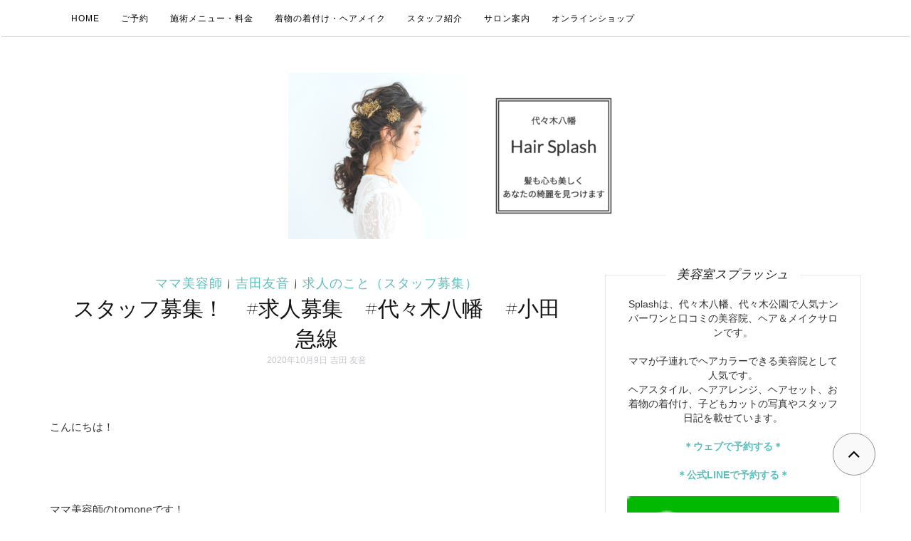

--- FILE ---
content_type: text/html; charset=UTF-8
request_url: https://blog.hairsplash.net/mama-hairdresser/3927
body_size: 42880
content:
<!DOCTYPE html><html dir="ltr" lang="ja" prefix="og: https://ogp.me/ns#"><head><meta charset="UTF-8"><meta http-equiv="X-UA-Compatible" content="IE=edge"><meta name="viewport" content="width=device-width, initial-scale=1"><link rel="profile" href="http://gmpg.org/xfn/11"><link rel="pingback" href="https://blog.hairsplash.net/xmlrpc.php"/><title>スタッフ募集！ #求人募集 #代々木八幡 #小田急線 - Splashスタッフブログ｜代々木八幡 美容室スプラッシュ</title><meta name="description" content="こんにちは！ ママ美容師のtomoneです！ 先週に引き続き、スタッフ募集のブログ 第二弾です！"/><meta name="robots" content="max-image-preview:large"/><meta name="author" content="吉田 友音"/><link rel="canonical" href="https://blog.hairsplash.net/tomone-yoshida/3927"/><meta name="generator" content="All in One SEO (AIOSEO) 4.9.3"/><meta property="og:locale" content="ja_JP"/><meta property="og:site_name" content="Splashスタッフブログ｜代々木八幡 美容室スプラッシュ - 代々木八幡 美容室スプラッシュのスタッフブログです"/><meta property="og:type" content="article"/><meta property="og:title" content="スタッフ募集！ #求人募集 #代々木八幡 #小田急線 - Splashスタッフブログ｜代々木八幡 美容室スプラッシュ"/><meta property="og:description" content="こんにちは！ ママ美容師のtomoneです！ 先週に引き続き、スタッフ募集のブログ 第二弾です！"/><meta property="og:url" content="https://blog.hairsplash.net/tomone-yoshida/3927"/><meta property="og:image" content="https://blog.hairsplash.net/wp-content/uploads/2019/11/cropped-72555657_2384224361631426_7252265404163162112_n.png"/><meta property="og:image:secure_url" content="https://blog.hairsplash.net/wp-content/uploads/2019/11/cropped-72555657_2384224361631426_7252265404163162112_n.png"/><meta property="og:image:width" content="500"/><meta property="og:image:height" content="234"/><meta property="article:published_time" content="2020-10-09T06:00:21+00:00"/><meta property="article:modified_time" content="2020-10-09T06:03:01+00:00"/><meta property="article:publisher" content="https://www.facebook.com/hairsplash"/><meta name="twitter:card" content="summary_large_image"/><meta name="twitter:site" content="@hairsplash"/><meta name="twitter:title" content="スタッフ募集！ #求人募集 #代々木八幡 #小田急線 - Splashスタッフブログ｜代々木八幡 美容室スプラッシュ"/><meta name="twitter:description" content="こんにちは！ ママ美容師のtomoneです！ 先週に引き続き、スタッフ募集のブログ 第二弾です！"/><meta name="twitter:creator" content="@hairsplash"/><meta name="twitter:image" content="https://blog.hairsplash.net/wp-content/uploads/2020/10/3755B3B4-A421-40BA-B0EB-50CCD9F5648B.jpeg"/> <style id='wp-img-auto-sizes-contain-inline-css' type='text/css'>img:is([sizes=auto i],[sizes^="auto," i]){contain-intrinsic-size:3000px 1500px}</style><link rel='stylesheet' id='jetpack_related-posts-css' href='https://blog.hairsplash.net/wp-content/cache/autoptimize/css/autoptimize_single_1aad49255938b135ec4f8b3ce93990bf.css?ver=20240116' type='text/css' media='all'/><link rel='stylesheet' id='sbr_styles-css' href='https://blog.hairsplash.net/wp-content/plugins/reviews-feed/assets/css/sbr-styles.min.css?ver=2.1.1' type='text/css' media='all'/><link rel='stylesheet' id='sbi_styles-css' href='https://blog.hairsplash.net/wp-content/plugins/instagram-feed/css/sbi-styles.min.css?ver=6.10.0' type='text/css' media='all'/><style id='wp-emoji-styles-inline-css' type='text/css'>img.wp-smiley,img.emoji{display:inline!important;border:none!important;box-shadow:none!important;height:1em!important;width:1em!important;margin:0 .07em!important;vertical-align:-.1em!important;background:none!important;padding:0!important}</style><style id='wp-block-library-inline-css' type='text/css'>:root{--wp-block-synced-color:#7a00df;--wp-block-synced-color--rgb:122 , 0 , 223;--wp-bound-block-color:var(--wp-block-synced-color);--wp-editor-canvas-background:#ddd;--wp-admin-theme-color:#007cba;--wp-admin-theme-color--rgb:0 , 124 , 186;--wp-admin-theme-color-darker-10:#006ba1;--wp-admin-theme-color-darker-10--rgb:0 , 107 , 160.5;--wp-admin-theme-color-darker-20:#005a87;--wp-admin-theme-color-darker-20--rgb:0 , 90 , 135;--wp-admin-border-width-focus:2px}@media (min-resolution:192dpi){:root{--wp-admin-border-width-focus:1.5px}}.wp-element-button{cursor:pointer}:root .has-very-light-gray-background-color{background-color:#eee}:root .has-very-dark-gray-background-color{background-color:#313131}:root .has-very-light-gray-color{color:#eee}:root .has-very-dark-gray-color{color:#313131}:root .has-vivid-green-cyan-to-vivid-cyan-blue-gradient-background{background:linear-gradient(135deg,#00d084,#0693e3)}:root .has-purple-crush-gradient-background{background:linear-gradient(135deg,#34e2e4,#4721fb 50%,#ab1dfe)}:root .has-hazy-dawn-gradient-background{background:linear-gradient(135deg,#faaca8,#dad0ec)}:root .has-subdued-olive-gradient-background{background:linear-gradient(135deg,#fafae1,#67a671)}:root .has-atomic-cream-gradient-background{background:linear-gradient(135deg,#fdd79a,#004a59)}:root .has-nightshade-gradient-background{background:linear-gradient(135deg,#330968,#31cdcf)}:root .has-midnight-gradient-background{background:linear-gradient(135deg,#020381,#2874fc)}:root{--wp--preset--font-size--normal:16px;--wp--preset--font-size--huge:42px}.has-regular-font-size{font-size:1em}.has-larger-font-size{font-size:2.625em}.has-normal-font-size{font-size:var(--wp--preset--font-size--normal)}.has-huge-font-size{font-size:var(--wp--preset--font-size--huge)}.has-text-align-center{text-align:center}.has-text-align-left{text-align:left}.has-text-align-right{text-align:right}.has-fit-text{white-space:nowrap!important}#end-resizable-editor-section{display:none}.aligncenter{clear:both}.items-justified-left{justify-content:flex-start}.items-justified-center{justify-content:center}.items-justified-right{justify-content:flex-end}.items-justified-space-between{justify-content:space-between}.screen-reader-text{border:0;clip-path:inset(50%);height:1px;margin:-1px;overflow:hidden;padding:0;position:absolute;width:1px;word-wrap:normal!important}.screen-reader-text:focus{background-color:#ddd;clip-path:none;color:#444;display:block;font-size:1em;height:auto;left:5px;line-height:normal;padding:15px 23px 14px;text-decoration:none;top:5px;width:auto;z-index:100000}html :where(.has-border-color){border-style:solid}html :where([style*=border-top-color]){border-top-style:solid}html :where([style*=border-right-color]){border-right-style:solid}html :where([style*=border-bottom-color]){border-bottom-style:solid}html :where([style*=border-left-color]){border-left-style:solid}html :where([style*=border-width]){border-style:solid}html :where([style*=border-top-width]){border-top-style:solid}html :where([style*=border-right-width]){border-right-style:solid}html :where([style*=border-bottom-width]){border-bottom-style:solid}html :where([style*=border-left-width]){border-left-style:solid}html :where(img[class*=wp-image-]){height:auto;max-width:100%}:where(figure){margin:0 0 1em}html :where(.is-position-sticky){--wp-admin--admin-bar--position-offset:var(--wp-admin--admin-bar--height,0)}@media screen and (max-width:600px){html :where(.is-position-sticky){--wp-admin--admin-bar--position-offset:0}}</style><style id='global-styles-inline-css' type='text/css'>:root{--wp--preset--aspect-ratio--square:1;--wp--preset--aspect-ratio--4-3: 4/3;--wp--preset--aspect-ratio--3-4: 3/4;--wp--preset--aspect-ratio--3-2: 3/2;--wp--preset--aspect-ratio--2-3: 2/3;--wp--preset--aspect-ratio--16-9: 16/9;--wp--preset--aspect-ratio--9-16: 9/16;--wp--preset--color--black:#000;--wp--preset--color--cyan-bluish-gray:#abb8c3;--wp--preset--color--white:#fff;--wp--preset--color--pale-pink:#f78da7;--wp--preset--color--vivid-red:#cf2e2e;--wp--preset--color--luminous-vivid-orange:#ff6900;--wp--preset--color--luminous-vivid-amber:#fcb900;--wp--preset--color--light-green-cyan:#7bdcb5;--wp--preset--color--vivid-green-cyan:#00d084;--wp--preset--color--pale-cyan-blue:#8ed1fc;--wp--preset--color--vivid-cyan-blue:#0693e3;--wp--preset--color--vivid-purple:#9b51e0;--wp--preset--gradient--vivid-cyan-blue-to-vivid-purple:linear-gradient(135deg,#0693e3 0%,#9b51e0 100%);--wp--preset--gradient--light-green-cyan-to-vivid-green-cyan:linear-gradient(135deg,#7adcb4 0%,#00d082 100%);--wp--preset--gradient--luminous-vivid-amber-to-luminous-vivid-orange:linear-gradient(135deg,#fcb900 0%,#ff6900 100%);--wp--preset--gradient--luminous-vivid-orange-to-vivid-red:linear-gradient(135deg,#ff6900 0%,#cf2e2e 100%);--wp--preset--gradient--very-light-gray-to-cyan-bluish-gray:linear-gradient(135deg,#eee 0%,#a9b8c3 100%);--wp--preset--gradient--cool-to-warm-spectrum:linear-gradient(135deg,#4aeadc 0%,#9778d1 20%,#cf2aba 40%,#ee2c82 60%,#fb6962 80%,#fef84c 100%);--wp--preset--gradient--blush-light-purple:linear-gradient(135deg,#ffceec 0%,#9896f0 100%);--wp--preset--gradient--blush-bordeaux:linear-gradient(135deg,#fecda5 0%,#fe2d2d 50%,#6b003e 100%);--wp--preset--gradient--luminous-dusk:linear-gradient(135deg,#ffcb70 0%,#c751c0 50%,#4158d0 100%);--wp--preset--gradient--pale-ocean:linear-gradient(135deg,#fff5cb 0%,#b6e3d4 50%,#33a7b5 100%);--wp--preset--gradient--electric-grass:linear-gradient(135deg,#caf880 0%,#71ce7e 100%);--wp--preset--gradient--midnight:linear-gradient(135deg,#020381 0%,#2874fc 100%);--wp--preset--font-size--small:13px;--wp--preset--font-size--medium:20px;--wp--preset--font-size--large:36px;--wp--preset--font-size--x-large:42px;--wp--preset--spacing--20:.44rem;--wp--preset--spacing--30:.67rem;--wp--preset--spacing--40:1rem;--wp--preset--spacing--50:1.5rem;--wp--preset--spacing--60:2.25rem;--wp--preset--spacing--70:3.38rem;--wp--preset--spacing--80:5.06rem;--wp--preset--shadow--natural:6px 6px 9px rgba(0,0,0,.2);--wp--preset--shadow--deep:12px 12px 50px rgba(0,0,0,.4);--wp--preset--shadow--sharp:6px 6px 0 rgba(0,0,0,.2);--wp--preset--shadow--outlined:6px 6px 0 -3px #fff , 6px 6px #000;--wp--preset--shadow--crisp:6px 6px 0 #000}:where(.is-layout-flex){gap:.5em}:where(.is-layout-grid){gap:.5em}body .is-layout-flex{display:flex}.is-layout-flex{flex-wrap:wrap;align-items:center}.is-layout-flex > :is(*, div){margin:0}body .is-layout-grid{display:grid}.is-layout-grid > :is(*, div){margin:0}:where(.wp-block-columns.is-layout-flex){gap:2em}:where(.wp-block-columns.is-layout-grid){gap:2em}:where(.wp-block-post-template.is-layout-flex){gap:1.25em}:where(.wp-block-post-template.is-layout-grid){gap:1.25em}.has-black-color{color:var(--wp--preset--color--black)!important}.has-cyan-bluish-gray-color{color:var(--wp--preset--color--cyan-bluish-gray)!important}.has-white-color{color:var(--wp--preset--color--white)!important}.has-pale-pink-color{color:var(--wp--preset--color--pale-pink)!important}.has-vivid-red-color{color:var(--wp--preset--color--vivid-red)!important}.has-luminous-vivid-orange-color{color:var(--wp--preset--color--luminous-vivid-orange)!important}.has-luminous-vivid-amber-color{color:var(--wp--preset--color--luminous-vivid-amber)!important}.has-light-green-cyan-color{color:var(--wp--preset--color--light-green-cyan)!important}.has-vivid-green-cyan-color{color:var(--wp--preset--color--vivid-green-cyan)!important}.has-pale-cyan-blue-color{color:var(--wp--preset--color--pale-cyan-blue)!important}.has-vivid-cyan-blue-color{color:var(--wp--preset--color--vivid-cyan-blue)!important}.has-vivid-purple-color{color:var(--wp--preset--color--vivid-purple)!important}.has-black-background-color{background-color:var(--wp--preset--color--black)!important}.has-cyan-bluish-gray-background-color{background-color:var(--wp--preset--color--cyan-bluish-gray)!important}.has-white-background-color{background-color:var(--wp--preset--color--white)!important}.has-pale-pink-background-color{background-color:var(--wp--preset--color--pale-pink)!important}.has-vivid-red-background-color{background-color:var(--wp--preset--color--vivid-red)!important}.has-luminous-vivid-orange-background-color{background-color:var(--wp--preset--color--luminous-vivid-orange)!important}.has-luminous-vivid-amber-background-color{background-color:var(--wp--preset--color--luminous-vivid-amber)!important}.has-light-green-cyan-background-color{background-color:var(--wp--preset--color--light-green-cyan)!important}.has-vivid-green-cyan-background-color{background-color:var(--wp--preset--color--vivid-green-cyan)!important}.has-pale-cyan-blue-background-color{background-color:var(--wp--preset--color--pale-cyan-blue)!important}.has-vivid-cyan-blue-background-color{background-color:var(--wp--preset--color--vivid-cyan-blue)!important}.has-vivid-purple-background-color{background-color:var(--wp--preset--color--vivid-purple)!important}.has-black-border-color{border-color:var(--wp--preset--color--black)!important}.has-cyan-bluish-gray-border-color{border-color:var(--wp--preset--color--cyan-bluish-gray)!important}.has-white-border-color{border-color:var(--wp--preset--color--white)!important}.has-pale-pink-border-color{border-color:var(--wp--preset--color--pale-pink)!important}.has-vivid-red-border-color{border-color:var(--wp--preset--color--vivid-red)!important}.has-luminous-vivid-orange-border-color{border-color:var(--wp--preset--color--luminous-vivid-orange)!important}.has-luminous-vivid-amber-border-color{border-color:var(--wp--preset--color--luminous-vivid-amber)!important}.has-light-green-cyan-border-color{border-color:var(--wp--preset--color--light-green-cyan)!important}.has-vivid-green-cyan-border-color{border-color:var(--wp--preset--color--vivid-green-cyan)!important}.has-pale-cyan-blue-border-color{border-color:var(--wp--preset--color--pale-cyan-blue)!important}.has-vivid-cyan-blue-border-color{border-color:var(--wp--preset--color--vivid-cyan-blue)!important}.has-vivid-purple-border-color{border-color:var(--wp--preset--color--vivid-purple)!important}.has-vivid-cyan-blue-to-vivid-purple-gradient-background{background:var(--wp--preset--gradient--vivid-cyan-blue-to-vivid-purple)!important}.has-light-green-cyan-to-vivid-green-cyan-gradient-background{background:var(--wp--preset--gradient--light-green-cyan-to-vivid-green-cyan)!important}.has-luminous-vivid-amber-to-luminous-vivid-orange-gradient-background{background:var(--wp--preset--gradient--luminous-vivid-amber-to-luminous-vivid-orange)!important}.has-luminous-vivid-orange-to-vivid-red-gradient-background{background:var(--wp--preset--gradient--luminous-vivid-orange-to-vivid-red)!important}.has-very-light-gray-to-cyan-bluish-gray-gradient-background{background:var(--wp--preset--gradient--very-light-gray-to-cyan-bluish-gray)!important}.has-cool-to-warm-spectrum-gradient-background{background:var(--wp--preset--gradient--cool-to-warm-spectrum)!important}.has-blush-light-purple-gradient-background{background:var(--wp--preset--gradient--blush-light-purple)!important}.has-blush-bordeaux-gradient-background{background:var(--wp--preset--gradient--blush-bordeaux)!important}.has-luminous-dusk-gradient-background{background:var(--wp--preset--gradient--luminous-dusk)!important}.has-pale-ocean-gradient-background{background:var(--wp--preset--gradient--pale-ocean)!important}.has-electric-grass-gradient-background{background:var(--wp--preset--gradient--electric-grass)!important}.has-midnight-gradient-background{background:var(--wp--preset--gradient--midnight)!important}.has-small-font-size{font-size:var(--wp--preset--font-size--small)!important}.has-medium-font-size{font-size:var(--wp--preset--font-size--medium)!important}.has-large-font-size{font-size:var(--wp--preset--font-size--large)!important}.has-x-large-font-size{font-size:var(--wp--preset--font-size--x-large)!important}</style><style id='classic-theme-styles-inline-css' type='text/css'>.wp-block-button__link{color:#fff;background-color:#32373c;border-radius:9999px;box-shadow:none;text-decoration:none;padding:calc(.667em + 2px) calc(1.333em + 2px);font-size:1.125em}.wp-block-file__button{background:#32373c;color:#fff;text-decoration:none}</style><link rel='stylesheet' id='cff-css' href='https://blog.hairsplash.net/wp-content/plugins/custom-facebook-feed/assets/css/cff-style.min.css?ver=4.3.4' type='text/css' media='all'/><link rel='stylesheet' id='sb-font-awesome-css' href='https://maxcdn.bootstrapcdn.com/font-awesome/4.7.0/css/font-awesome.min.css?ver=394b8e2560c080953ef564715d7c8cb4' type='text/css' media='all'/><link rel='stylesheet' id='orsay-webfonts-css' href='//fonts.googleapis.com/css?family=Dancing+Script%3A400%7CCrimson+Text%3A400%2C700%7COpen+Sans%3A400%2C700%7CNoto+Sans%3A500%7CPlayfair+Display%3A400%2C400italic%2C700%2C700italic&#038;subset=latin%2Clatin-ext' type='text/css' media='all'/><link rel='stylesheet' id='bootstrap-css' href='https://blog.hairsplash.net/wp-content/themes/orsay/css/bootstrap.min.css?ver=394b8e2560c080953ef564715d7c8cb4' type='text/css' media='all'/><link rel='stylesheet' id='font-awesome-css' href='https://blog.hairsplash.net/wp-content/themes/orsay/css/font-awesome.min.css?ver=394b8e2560c080953ef564715d7c8cb4' type='text/css' media='all'/><link rel='stylesheet' id='orsay-style-css' href='https://blog.hairsplash.net/wp-content/cache/autoptimize/css/autoptimize_single_f5dcd04cda225d3226527790ac6d295e.css?ver=394b8e2560c080953ef564715d7c8cb4' type='text/css' media='all'/><style id='jetpack_facebook_likebox-inline-css' type='text/css'>.widget_facebook_likebox{overflow:hidden}</style><link rel='stylesheet' id='addtoany-css' href='https://blog.hairsplash.net/wp-content/plugins/add-to-any/addtoany.min.css?ver=1.16' type='text/css' media='all'/><style>img#wpstats{display:none}</style><style type="text/css" id="orsay-custom-theme-css"></style><script type="application/ld+json" class="aioseo-schema">{"@context":"https:\/\/schema.org","@graph":[{"@type":"BlogPosting","@id":"https:\/\/blog.hairsplash.net\/tomone-yoshida\/3927#blogposting","name":"\u30b9\u30bf\u30c3\u30d5\u52df\u96c6\uff01 #\u6c42\u4eba\u52df\u96c6 #\u4ee3\u3005\u6728\u516b\u5e61 #\u5c0f\u7530\u6025\u7dda - Splash\u30b9\u30bf\u30c3\u30d5\u30d6\u30ed\u30b0\uff5c\u4ee3\u3005\u6728\u516b\u5e61 \u7f8e\u5bb9\u5ba4\u30b9\u30d7\u30e9\u30c3\u30b7\u30e5","headline":"\u30b9\u30bf\u30c3\u30d5\u52df\u96c6\uff01\u3000#\u6c42\u4eba\u52df\u96c6\u3000#\u4ee3\u3005\u6728\u516b\u5e61\u3000#\u5c0f\u7530\u6025\u7dda","author":{"@id":"https:\/\/blog.hairsplash.net\/user\/user3#author"},"publisher":{"@id":"https:\/\/blog.hairsplash.net\/#organization"},"image":{"@type":"ImageObject","url":"https:\/\/i0.wp.com\/blog.hairsplash.net\/wp-content\/uploads\/2020\/10\/3755B3B4-A421-40BA-B0EB-50CCD9F5648B.jpeg?fit=2316%2C2316&ssl=1","@id":"https:\/\/blog.hairsplash.net\/tomone-yoshida\/3927\/#articleImage","width":2316,"height":2316},"datePublished":"2020-10-09T15:00:21+09:00","dateModified":"2020-10-09T15:03:01+09:00","inLanguage":"ja","mainEntityOfPage":{"@id":"https:\/\/blog.hairsplash.net\/tomone-yoshida\/3927#webpage"},"isPartOf":{"@id":"https:\/\/blog.hairsplash.net\/tomone-yoshida\/3927#webpage"},"articleSection":"\u30de\u30de\u7f8e\u5bb9\u5e2b, \u5409\u7530\u53cb\u97f3, \u6c42\u4eba\u306e\u3053\u3068\uff08\u30b9\u30bf\u30c3\u30d5\u52df\u96c6\uff09, \u30b9\u30bf\u30c3\u30d5\u52df\u96c6\u4e2d, \u4ee3\u3005\u6728\u516b\u5e61, \u4ee3\u3005\u6728\u516b\u5e61\u7f8e\u5bb9\u5ba4, \u4ee3\u3005\u6728\u516c\u5712, \u4ee3\u3005\u6728\u516c\u5712\u7f8e\u5bb9\u5ba4, \u5343\u4ee3\u7530\u7dda, \u5973\u6027\u7f8e\u5bb9\u5e2b, \u5c0f\u7530\u6025\u7dda, \u6c42\u4eba\u52df\u96c6, \u6e0b\u8c37\u533a\u7f8e\u5bb9\u5ba4, \u7f8e\u5bb9\u5ba4\u30b9\u30d7\u30e9\u30c3\u30b7\u30e5"},{"@type":"BreadcrumbList","@id":"https:\/\/blog.hairsplash.net\/tomone-yoshida\/3927#breadcrumblist","itemListElement":[{"@type":"ListItem","@id":"https:\/\/blog.hairsplash.net#listItem","position":1,"name":"Home","item":"https:\/\/blog.hairsplash.net","nextItem":{"@type":"ListItem","@id":"https:\/\/blog.hairsplash.net\/category\/tomone-yoshida#listItem","name":"\u5409\u7530\u53cb\u97f3"}},{"@type":"ListItem","@id":"https:\/\/blog.hairsplash.net\/category\/tomone-yoshida#listItem","position":2,"name":"\u5409\u7530\u53cb\u97f3","item":"https:\/\/blog.hairsplash.net\/category\/tomone-yoshida","nextItem":{"@type":"ListItem","@id":"https:\/\/blog.hairsplash.net\/tomone-yoshida\/3927#listItem","name":"\u30b9\u30bf\u30c3\u30d5\u52df\u96c6\uff01\u3000#\u6c42\u4eba\u52df\u96c6\u3000#\u4ee3\u3005\u6728\u516b\u5e61\u3000#\u5c0f\u7530\u6025\u7dda"},"previousItem":{"@type":"ListItem","@id":"https:\/\/blog.hairsplash.net#listItem","name":"Home"}},{"@type":"ListItem","@id":"https:\/\/blog.hairsplash.net\/tomone-yoshida\/3927#listItem","position":3,"name":"\u30b9\u30bf\u30c3\u30d5\u52df\u96c6\uff01\u3000#\u6c42\u4eba\u52df\u96c6\u3000#\u4ee3\u3005\u6728\u516b\u5e61\u3000#\u5c0f\u7530\u6025\u7dda","previousItem":{"@type":"ListItem","@id":"https:\/\/blog.hairsplash.net\/category\/tomone-yoshida#listItem","name":"\u5409\u7530\u53cb\u97f3"}}]},{"@type":"Organization","@id":"https:\/\/blog.hairsplash.net\/#organization","name":"Splash\u30b9\u30bf\u30c3\u30d5\u30d6\u30ed\u30b0\uff5c\u4ee3\u3005\u6728\u516b\u5e61 \u7f8e\u5bb9\u5ba4\u30b9\u30d7\u30e9\u30c3\u30b7\u30e5","description":"\u7f8e\u5bb9\u5ba4\u30b9\u30d7\u30e9\u30c3\u30b7\u30e5\u306f\u3001\u6e0b\u8c37\u533a\u5bcc\u30f6\u8c37\u30fb\u4ee3\u3005\u6728\u516b\u5e61\u99c5\u3001\u4ee3\u3005\u6728\u516c\u5712\u99c5\u306e\u7f8e\u5bb9\u9662\u3067\u3059\u3002","url":"https:\/\/blog.hairsplash.net\/","telephone":"+81334670141","logo":{"@type":"ImageObject","url":"https:\/\/i0.wp.com\/blog.hairsplash.net\/wp-content\/uploads\/2017\/04\/splash.png?fit=800%2C800&ssl=1","@id":"https:\/\/blog.hairsplash.net\/tomone-yoshida\/3927\/#organizationLogo","width":800,"height":800},"image":{"@id":"https:\/\/blog.hairsplash.net\/tomone-yoshida\/3927\/#organizationLogo"},"sameAs":["https:\/\/www.facebook.com\/hairsplash","https:\/\/x.com\/hairsplash","https:\/\/www.instagram.com\/hair_splash\/","https:\/\/www.youtube.com\/@hairsplash"]},{"@type":"Person","@id":"https:\/\/blog.hairsplash.net\/user\/user3#author","url":"https:\/\/blog.hairsplash.net\/user\/user3","name":"\u5409\u7530 \u53cb\u97f3","image":{"@type":"ImageObject","@id":"https:\/\/blog.hairsplash.net\/tomone-yoshida\/3927#authorImage","url":"https:\/\/secure.gravatar.com\/avatar\/5f34209eb13967fde1367985a5d31737eb0dd1834a7831f7755c68f5b9fe6f0f?s=96&r=g","width":96,"height":96,"caption":"\u5409\u7530 \u53cb\u97f3"}},{"@type":"WebPage","@id":"https:\/\/blog.hairsplash.net\/tomone-yoshida\/3927#webpage","url":"https:\/\/blog.hairsplash.net\/tomone-yoshida\/3927","name":"\u30b9\u30bf\u30c3\u30d5\u52df\u96c6\uff01 #\u6c42\u4eba\u52df\u96c6 #\u4ee3\u3005\u6728\u516b\u5e61 #\u5c0f\u7530\u6025\u7dda - Splash\u30b9\u30bf\u30c3\u30d5\u30d6\u30ed\u30b0\uff5c\u4ee3\u3005\u6728\u516b\u5e61 \u7f8e\u5bb9\u5ba4\u30b9\u30d7\u30e9\u30c3\u30b7\u30e5","description":"\u3053\u3093\u306b\u3061\u306f\uff01 \u30de\u30de\u7f8e\u5bb9\u5e2b\u306etomone\u3067\u3059\uff01 \u5148\u9031\u306b\u5f15\u304d\u7d9a\u304d\u3001\u30b9\u30bf\u30c3\u30d5\u52df\u96c6\u306e\u30d6\u30ed\u30b0 \u7b2c\u4e8c\u5f3e\u3067\u3059\uff01","inLanguage":"ja","isPartOf":{"@id":"https:\/\/blog.hairsplash.net\/#website"},"breadcrumb":{"@id":"https:\/\/blog.hairsplash.net\/tomone-yoshida\/3927#breadcrumblist"},"author":{"@id":"https:\/\/blog.hairsplash.net\/user\/user3#author"},"creator":{"@id":"https:\/\/blog.hairsplash.net\/user\/user3#author"},"datePublished":"2020-10-09T15:00:21+09:00","dateModified":"2020-10-09T15:03:01+09:00"},{"@type":"WebSite","@id":"https:\/\/blog.hairsplash.net\/#website","url":"https:\/\/blog.hairsplash.net\/","name":"Splash\u30b9\u30bf\u30c3\u30d5\u30d6\u30ed\u30b0\uff5c\u4ee3\u3005\u6728\u516b\u5e61 \u7f8e\u5bb9\u5ba4\u30b9\u30d7\u30e9\u30c3\u30b7\u30e5","description":"\u4ee3\u3005\u6728\u516b\u5e61 \u7f8e\u5bb9\u5ba4\u30b9\u30d7\u30e9\u30c3\u30b7\u30e5\u306e\u30b9\u30bf\u30c3\u30d5\u30d6\u30ed\u30b0\u3067\u3059","inLanguage":"ja","publisher":{"@id":"https:\/\/blog.hairsplash.net\/#organization"}}]}</script> <link rel='dns-prefetch' href='//static.addtoany.com'/><link rel='dns-prefetch' href='//secure.gravatar.com'/><link rel='dns-prefetch' href='//stats.wp.com'/><link rel='dns-prefetch' href='//maxcdn.bootstrapcdn.com'/><link rel='dns-prefetch' href='//fonts.googleapis.com'/><link rel='dns-prefetch' href='//v0.wordpress.com'/><link rel='dns-prefetch' href='//jetpack.wordpress.com'/><link rel='dns-prefetch' href='//s0.wp.com'/><link rel='dns-prefetch' href='//public-api.wordpress.com'/><link rel='dns-prefetch' href='//0.gravatar.com'/><link rel='dns-prefetch' href='//1.gravatar.com'/><link rel='dns-prefetch' href='//2.gravatar.com'/><link rel='preconnect' href='//i0.wp.com'/><link rel='preconnect' href='//c0.wp.com'/><link rel="alternate" type="application/rss+xml" title="Splashスタッフブログ｜代々木八幡 美容室スプラッシュ &raquo; フィード" href="https://blog.hairsplash.net/feed"/><link rel="alternate" type="application/rss+xml" title="Splashスタッフブログ｜代々木八幡 美容室スプラッシュ &raquo; コメントフィード" href="https://blog.hairsplash.net/comments/feed"/><link rel="alternate" type="application/rss+xml" title="Splashスタッフブログ｜代々木八幡 美容室スプラッシュ &raquo; スタッフ募集！　#求人募集　#代々木八幡　#小田急線 のコメントのフィード" href="https://blog.hairsplash.net/tomone-yoshida/3927/feed"/><link rel="alternate" title="oEmbed (JSON)" type="application/json+oembed" href="https://blog.hairsplash.net/wp-json/oembed/1.0/embed?url=https%3A%2F%2Fblog.hairsplash.net%2Ftomone-yoshida%2F3927"/><link rel="alternate" title="oEmbed (XML)" type="text/xml+oembed" href="https://blog.hairsplash.net/wp-json/oembed/1.0/embed?url=https%3A%2F%2Fblog.hairsplash.net%2Ftomone-yoshida%2F3927&#038;format=xml"/> <script src="//www.googletagmanager.com/gtag/js?id=G-GPZE3CGYGL" data-cfasync="false" data-wpfc-render="false" data-pagespeed-orig-type="text/javascript" async type="text/psajs" data-pagespeed-orig-index="0"></script> <script data-cfasync="false" data-wpfc-render="false" data-pagespeed-orig-type="text/javascript" type="text/psajs" data-pagespeed-orig-index="1">var mi_version='9.11.1';var mi_track_user=true;var mi_no_track_reason='';var MonsterInsightsDefaultLocations={"page_location":"https:\/\/blog.hairsplash.net\/mama-hairdresser\/3927\/"};if(typeof MonsterInsightsPrivacyGuardFilter==='function'){var MonsterInsightsLocations=(typeof MonsterInsightsExcludeQuery==='object')?MonsterInsightsPrivacyGuardFilter(MonsterInsightsExcludeQuery):MonsterInsightsPrivacyGuardFilter(MonsterInsightsDefaultLocations);}else{var MonsterInsightsLocations=(typeof MonsterInsightsExcludeQuery==='object')?MonsterInsightsExcludeQuery:MonsterInsightsDefaultLocations;}var disableStrs=['ga-disable-G-GPZE3CGYGL',];function __gtagTrackerIsOptedOut(){for(var index=0;index<disableStrs.length;index++){if(document.cookie.indexOf(disableStrs[index]+'=true')>-1){return true;}}return false;}if(__gtagTrackerIsOptedOut()){for(var index=0;index<disableStrs.length;index++){window[disableStrs[index]]=true;}}function __gtagTrackerOptout(){for(var index=0;index<disableStrs.length;index++){document.cookie=disableStrs[index]+'=true; expires=Thu, 31 Dec 2099 23:59:59 UTC; path=/';window[disableStrs[index]]=true;}}if('undefined'===typeof gaOptout){function gaOptout(){__gtagTrackerOptout();}}window.dataLayer=window.dataLayer||[];window.MonsterInsightsDualTracker={helpers:{},trackers:{},};if(mi_track_user){function __gtagDataLayer(){dataLayer.push(arguments);}function __gtagTracker(type,name,parameters){if(!parameters){parameters={};}if(parameters.send_to){__gtagDataLayer.apply(null,arguments);return;}if(type==='event'){parameters.send_to=monsterinsights_frontend.v4_id;var hookName=name;if(typeof parameters['event_category']!=='undefined'){hookName=parameters['event_category']+':'+name;}if(typeof MonsterInsightsDualTracker.trackers[hookName]!=='undefined'){MonsterInsightsDualTracker.trackers[hookName](parameters);}else{__gtagDataLayer('event',name,parameters);}}else{__gtagDataLayer.apply(null,arguments);}}__gtagTracker('js',new Date());__gtagTracker('set',{'developer_id.dZGIzZG':true,});if(MonsterInsightsLocations.page_location){__gtagTracker('set',MonsterInsightsLocations);}__gtagTracker('config','G-GPZE3CGYGL',{"forceSSL":"true","link_attribution":"true"});window.gtag=__gtagTracker;(function(){var noopfn=function(){return null;};var newtracker=function(){return new Tracker();};var Tracker=function(){return null;};var p=Tracker.prototype;p.get=noopfn;p.set=noopfn;p.send=function(){var args=Array.prototype.slice.call(arguments);args.unshift('send');__gaTracker.apply(null,args);};var __gaTracker=function(){var len=arguments.length;if(len===0){return;}var f=arguments[len-1];if(typeof f!=='object'||f===null||typeof f.hitCallback!=='function'){if('send'===arguments[0]){var hitConverted,hitObject=false,action;if('event'===arguments[1]){if('undefined'!==typeof arguments[3]){hitObject={'eventAction':arguments[3],'eventCategory':arguments[2],'eventLabel':arguments[4],'value':arguments[5]?arguments[5]:1,}}}if('pageview'===arguments[1]){if('undefined'!==typeof arguments[2]){hitObject={'eventAction':'page_view','page_path':arguments[2],}}}if(typeof arguments[2]==='object'){hitObject=arguments[2];}if(typeof arguments[5]==='object'){Object.assign(hitObject,arguments[5]);}if('undefined'!==typeof arguments[1].hitType){hitObject=arguments[1];if('pageview'===hitObject.hitType){hitObject.eventAction='page_view';}}if(hitObject){action='timing'===arguments[1].hitType?'timing_complete':hitObject.eventAction;hitConverted=mapArgs(hitObject);__gtagTracker('event',action,hitConverted);}}return;}function mapArgs(args){var arg,hit={};var gaMap={'eventCategory':'event_category','eventAction':'event_action','eventLabel':'event_label','eventValue':'event_value','nonInteraction':'non_interaction','timingCategory':'event_category','timingVar':'name','timingValue':'value','timingLabel':'event_label','page':'page_path','location':'page_location','title':'page_title','referrer':'page_referrer',};for(arg in args){if(!(!args.hasOwnProperty(arg)||!gaMap.hasOwnProperty(arg))){hit[gaMap[arg]]=args[arg];}else{hit[arg]=args[arg];}}return hit;}try{f.hitCallback();}catch(ex){}};__gaTracker.create=newtracker;__gaTracker.getByName=newtracker;__gaTracker.getAll=function(){return[];};__gaTracker.remove=noopfn;__gaTracker.loaded=true;window['__gaTracker']=__gaTracker;})();}else{console.log("");(function(){function __gtagTracker(){return null;}window['__gtagTracker']=__gtagTracker;window['gtag']=__gtagTracker;})();}</script> <script defer id="jetpack_related-posts-js-extra" src="[data-uri]" type="text/psajs" data-pagespeed-orig-index="2"></script> <script defer data-pagespeed-orig-type="text/javascript" src="https://blog.hairsplash.net/wp-content/plugins/jetpack/_inc/build/related-posts/related-posts.min.js?ver=20240116" id="jetpack_related-posts-js" type="text/psajs" data-pagespeed-orig-index="3"></script> <script defer data-pagespeed-orig-type="text/javascript" src="https://blog.hairsplash.net/wp-content/plugins/google-analytics-for-wordpress/assets/js/frontend-gtag.min.js?ver=9.11.1" id="monsterinsights-frontend-script-js" data-wp-strategy="async" type="text/psajs" data-pagespeed-orig-index="4"></script> <script data-cfasync="false" data-wpfc-render="false" data-pagespeed-orig-type="text/javascript" id='monsterinsights-frontend-script-js-extra' type="text/psajs" data-pagespeed-orig-index="5">var monsterinsights_frontend={"js_events_tracking":"true","download_extensions":"doc,pdf,ppt,zip,xls,docx,pptx,xlsx","inbound_paths":"[{\"path\":\"\\\/go\\\/\",\"label\":\"affiliate\"},{\"path\":\"\\\/recommend\\\/\",\"label\":\"affiliate\"}]","home_url":"https:\/\/blog.hairsplash.net","hash_tracking":"false","v4_id":"G-GPZE3CGYGL"};</script> <script defer id="addtoany-core-js-before" src="[data-uri]" type="text/psajs" data-pagespeed-orig-index="6"></script> <script data-pagespeed-orig-type="text/javascript" defer src="https://static.addtoany.com/menu/page.js" id="addtoany-core-js" type="text/psajs" data-pagespeed-orig-index="7"></script> <script defer data-pagespeed-orig-type="text/javascript" src="https://blog.hairsplash.net/wp-includes/js/jquery/jquery.min.js?ver=3.7.1" id="jquery-core-js" type="text/psajs" data-pagespeed-orig-index="8"></script> <script defer data-pagespeed-orig-type="text/javascript" src="https://blog.hairsplash.net/wp-includes/js/jquery/jquery-migrate.min.js?ver=3.4.1" id="jquery-migrate-js" type="text/psajs" data-pagespeed-orig-index="9"></script> <script data-pagespeed-orig-type="text/javascript" defer src="https://blog.hairsplash.net/wp-content/plugins/add-to-any/addtoany.min.js?ver=1.1" id="addtoany-jquery-js" type="text/psajs" data-pagespeed-orig-index="10"></script> <script defer data-pagespeed-orig-type="text/javascript" src="https://blog.hairsplash.net/wp-content/themes/orsay/js/bootstrap.min.js?ver=394b8e2560c080953ef564715d7c8cb4" id="bootstrap-js" type="text/psajs" data-pagespeed-orig-index="11"></script> <script defer data-pagespeed-orig-type="text/javascript" src="https://blog.hairsplash.net/wp-content/themes/orsay/js/slick.min.js?ver=394b8e2560c080953ef564715d7c8cb4" id="slick-slider-js" type="text/psajs" data-pagespeed-orig-index="12"></script> <script defer data-pagespeed-orig-type="text/javascript" id="orsay-js-js" type="text/psajs" data-pagespeed-orig-index="13">//<![CDATA[
jQuery(function($){"use strict";$("#back-top").hide();$(window).scroll(function(){if($(this).scrollTop()>100){$('#back-top').fadeIn();}else{$('#back-top').fadeOut();}});$('#back-top a').on("click",function(){$('body,html').animate({scrollTop:0},800);return false;});$('.mz-slider').slick({centerMode:true,variableWidth:true,slidesToShow:1,slidesToScroll:1,autoplay:true,autoplaySpeed:7000,arrows:true,prevArrow:'<a href="#" class="prev-arrow"><i class="fa fa-angle-left"></i></a>',nextArrow:'<a href="#" class="next-arrow"><i class="fa fa-angle-right"></i></a>',touchThreshold:50,dots:true,infinite:true,responsive:[{breakpoint:768,settings:{slidesToShow:1,centerMode:false,variableWidth:false,dots:false,}}]});});
//]]></script> <link rel="https://api.w.org/" href="https://blog.hairsplash.net/wp-json/"/><link rel="alternate" title="JSON" type="application/json" href="https://blog.hairsplash.net/wp-json/wp/v2/posts/3927"/><link rel="EditURI" type="application/rsd+xml" title="RSD" href="https://blog.hairsplash.net/xmlrpc.php?rsd"/><link rel='shortlink' href='https://wp.me/p8puZ7-11l'/> <script data-pagespeed-orig-type="text/javascript" type="text/psajs" data-pagespeed-orig-index="14">(function(url){if(/(?:Chrome\/26\.0\.1410\.63 Safari\/537\.31|WordfenceTestMonBot)/.test(navigator.userAgent)){return;}var addEvent=function(evt,handler){if(window.addEventListener){document.addEventListener(evt,handler,false);}else if(window.attachEvent){document.attachEvent('on'+evt,handler);}};var removeEvent=function(evt,handler){if(window.removeEventListener){document.removeEventListener(evt,handler,false);}else if(window.detachEvent){document.detachEvent('on'+evt,handler);}};var evts='contextmenu dblclick drag dragend dragenter dragleave dragover dragstart drop keydown keypress keyup mousedown mousemove mouseout mouseover mouseup mousewheel scroll'.split(' ');var logHuman=function(){if(window.wfLogHumanRan){return;}window.wfLogHumanRan=true;var wfscr=document.createElement('script');wfscr.type='text/javascript';wfscr.async=true;wfscr.src=url+'&r='+Math.random();(document.getElementsByTagName('head')[0]||document.getElementsByTagName('body')[0]).appendChild(wfscr);for(var i=0;i<evts.length;i++){removeEvent(evts[i],logHuman);}};for(var i=0;i<evts.length;i++){addEvent(evts[i],logHuman);}})('//blog.hairsplash.net/?wordfence_lh=1&hid=139C908D31796648EC80EB4173538D7B');</script> <noscript><style>.lazyload[data-src]{display:none!important}</style></noscript><style>.lazyload{background-image:none!important}.lazyload:before{background-image:none!important}</style><style type="text/css">.saboxplugin-wrap{-webkit-box-sizing:border-box;-moz-box-sizing:border-box;-ms-box-sizing:border-box;box-sizing:border-box;border:1px solid #eee;width:100%;clear:both;display:block;overflow:hidden;word-wrap:break-word;position:relative}.saboxplugin-wrap .saboxplugin-gravatar{float:left;padding:0 20px 20px 20px}.saboxplugin-wrap .saboxplugin-gravatar img{max-width:100px;height:auto;border-radius:0}.saboxplugin-wrap .saboxplugin-authorname{font-size:18px;line-height:1;margin:20px 0 0 20px;display:block}.saboxplugin-wrap .saboxplugin-authorname a{text-decoration:none}.saboxplugin-wrap .saboxplugin-authorname a:focus{outline:0}.saboxplugin-wrap .saboxplugin-desc{display:block;margin:5px 20px}.saboxplugin-wrap .saboxplugin-desc a{text-decoration:underline}.saboxplugin-wrap .saboxplugin-desc p{margin:5px 0 12px}.saboxplugin-wrap .saboxplugin-web{margin:0 20px 15px;text-align:left}.saboxplugin-wrap .sab-web-position{text-align:right}.saboxplugin-wrap .saboxplugin-web a{color:#ccc;text-decoration:none}.saboxplugin-wrap .saboxplugin-socials{position:relative;display:block;background:#fcfcfc;padding:5px;border-top:1px solid #eee}.saboxplugin-wrap .saboxplugin-socials a svg{width:20px;height:20px}.saboxplugin-wrap .saboxplugin-socials a svg .st2{fill:#fff;transform-origin:center center}.saboxplugin-wrap .saboxplugin-socials a svg .st1{fill:rgba(0,0,0,.3)}.saboxplugin-wrap .saboxplugin-socials a:hover{opacity:.8;-webkit-transition:opacity .4s;-moz-transition:opacity .4s;-o-transition:opacity .4s;transition:opacity .4s;box-shadow:none!important;-webkit-box-shadow:none!important}.saboxplugin-wrap .saboxplugin-socials .saboxplugin-icon-color{box-shadow:none;padding:0;border:0;-webkit-transition:opacity .4s;-moz-transition:opacity .4s;-o-transition:opacity .4s;transition:opacity .4s;display:inline-block;color:#fff;font-size:0;text-decoration:inherit;margin:5px;-webkit-border-radius:0;-moz-border-radius:0;-ms-border-radius:0;-o-border-radius:0;border-radius:0;overflow:hidden}.saboxplugin-wrap .saboxplugin-socials .saboxplugin-icon-grey{text-decoration:inherit;box-shadow:none;position:relative;display:-moz-inline-stack;display:inline-block;vertical-align:middle;zoom:1;margin:10px 5px;color:#444;fill:#444}.clearfix:after,.clearfix:before{content:' ';display:table;line-height:0;clear:both}.ie7 .clearfix{zoom:1}.saboxplugin-socials.sabox-colored .saboxplugin-icon-color .sab-twitch{border-color:#38245c}.saboxplugin-socials.sabox-colored .saboxplugin-icon-color .sab-behance{border-color:#003eb0}.saboxplugin-socials.sabox-colored .saboxplugin-icon-color .sab-deviantart{border-color:#036824}.saboxplugin-socials.sabox-colored .saboxplugin-icon-color .sab-digg{border-color:#00327c}.saboxplugin-socials.sabox-colored .saboxplugin-icon-color .sab-dribbble{border-color:#ba1655}.saboxplugin-socials.sabox-colored .saboxplugin-icon-color .sab-facebook{border-color:#1e2e4f}.saboxplugin-socials.sabox-colored .saboxplugin-icon-color .sab-flickr{border-color:#003576}.saboxplugin-socials.sabox-colored .saboxplugin-icon-color .sab-github{border-color:#264874}.saboxplugin-socials.sabox-colored .saboxplugin-icon-color .sab-google{border-color:#0b51c5}.saboxplugin-socials.sabox-colored .saboxplugin-icon-color .sab-html5{border-color:#902e13}.saboxplugin-socials.sabox-colored .saboxplugin-icon-color .sab-instagram{border-color:#1630aa}.saboxplugin-socials.sabox-colored .saboxplugin-icon-color .sab-linkedin{border-color:#00344f}.saboxplugin-socials.sabox-colored .saboxplugin-icon-color .sab-pinterest{border-color:#5b040e}.saboxplugin-socials.sabox-colored .saboxplugin-icon-color .sab-reddit{border-color:#992900}.saboxplugin-socials.sabox-colored .saboxplugin-icon-color .sab-rss{border-color:#a43b0a}.saboxplugin-socials.sabox-colored .saboxplugin-icon-color .sab-sharethis{border-color:#5d8420}.saboxplugin-socials.sabox-colored .saboxplugin-icon-color .sab-soundcloud{border-color:#995200}.saboxplugin-socials.sabox-colored .saboxplugin-icon-color .sab-spotify{border-color:#0f612c}.saboxplugin-socials.sabox-colored .saboxplugin-icon-color .sab-stackoverflow{border-color:#a95009}.saboxplugin-socials.sabox-colored .saboxplugin-icon-color .sab-steam{border-color:#006388}.saboxplugin-socials.sabox-colored .saboxplugin-icon-color .sab-user_email{border-color:#b84e05}.saboxplugin-socials.sabox-colored .saboxplugin-icon-color .sab-tumblr{border-color:#10151b}.saboxplugin-socials.sabox-colored .saboxplugin-icon-color .sab-twitter{border-color:#0967a0}.saboxplugin-socials.sabox-colored .saboxplugin-icon-color .sab-vimeo{border-color:#0d7091}.saboxplugin-socials.sabox-colored .saboxplugin-icon-color .sab-windows{border-color:#003f71}.saboxplugin-socials.sabox-colored .saboxplugin-icon-color .sab-whatsapp{border-color:#003f71}.saboxplugin-socials.sabox-colored .saboxplugin-icon-color .sab-wordpress{border-color:#0f3647}.saboxplugin-socials.sabox-colored .saboxplugin-icon-color .sab-yahoo{border-color:#14002d}.saboxplugin-socials.sabox-colored .saboxplugin-icon-color .sab-youtube{border-color:#900}.saboxplugin-socials.sabox-colored .saboxplugin-icon-color .sab-xing{border-color:#000202}.saboxplugin-socials.sabox-colored .saboxplugin-icon-color .sab-mixcloud{border-color:#2475a0}.saboxplugin-socials.sabox-colored .saboxplugin-icon-color .sab-vk{border-color:#243549}.saboxplugin-socials.sabox-colored .saboxplugin-icon-color .sab-medium{border-color:#00452c}.saboxplugin-socials.sabox-colored .saboxplugin-icon-color .sab-quora{border-color:#420e00}.saboxplugin-socials.sabox-colored .saboxplugin-icon-color .sab-meetup{border-color:#9b181c}.saboxplugin-socials.sabox-colored .saboxplugin-icon-color .sab-goodreads{border-color:#000}.saboxplugin-socials.sabox-colored .saboxplugin-icon-color .sab-snapchat{border-color:#999700}.saboxplugin-socials.sabox-colored .saboxplugin-icon-color .sab-500px{border-color:#00557f}.saboxplugin-socials.sabox-colored .saboxplugin-icon-color .sab-mastodont{border-color:#185886}.sabox-plus-item{margin-bottom:20px}@media screen and (max-width:480px){.saboxplugin-wrap{text-align:center}.saboxplugin-wrap .saboxplugin-gravatar{float:none;padding:20px 0;text-align:center;margin:0 auto;display:block}.saboxplugin-wrap .saboxplugin-gravatar img{float:none;display:inline-block;display:-moz-inline-stack;vertical-align:middle;zoom:1}.saboxplugin-wrap .saboxplugin-desc{margin:0 10px 20px;text-align:center}.saboxplugin-wrap .saboxplugin-authorname{text-align:center;margin:10px 0 20px}}body .saboxplugin-authorname a,body .saboxplugin-authorname a:hover{box-shadow:none;-webkit-box-shadow:none}a.sab-profile-edit{font-size:16px!important;line-height:1!important}.sab-edit-settings a,a.sab-profile-edit{color:#0073aa!important;box-shadow:none!important;-webkit-box-shadow:none!important}.sab-edit-settings{margin-right:15px;position:absolute;right:0;z-index:2;bottom:10px;line-height:20px}.sab-edit-settings i{margin-left:5px}.saboxplugin-socials{line-height:1!important}.rtl .saboxplugin-wrap .saboxplugin-gravatar{float:right}.rtl .saboxplugin-wrap .saboxplugin-authorname{display:flex;align-items:center}.rtl .saboxplugin-wrap .saboxplugin-authorname .sab-profile-edit{margin-right:10px}.rtl .sab-edit-settings{right:auto;left:0}img.sab-custom-avatar{max-width:75px}.saboxplugin-wrap{border-color:#d93}.saboxplugin-wrap .saboxplugin-socials{border-color:#d93}.saboxplugin-wrap .saboxplugin-gravatar img{-webkit-border-radius:50%;-moz-border-radius:50%;-ms-border-radius:50%;-o-border-radius:50%;border-radius:50%}.saboxplugin-wrap .saboxplugin-gravatar img{-webkit-border-radius:50%;-moz-border-radius:50%;-ms-border-radius:50%;-o-border-radius:50%;border-radius:50%}.saboxplugin-wrap .saboxplugin-socials .saboxplugin-icon-color{-webkit-border-radius:50%;-moz-border-radius:50%;-ms-border-radius:50%;-o-border-radius:50%;border-radius:50%}.saboxplugin-wrap .saboxplugin-gravatar img{-webkit-transition:all .5s ease;-moz-transition:all .5s ease;-o-transition:all .5s ease;transition:all .5s ease}.saboxplugin-wrap .saboxplugin-gravatar img:hover{-webkit-transform:rotate(45deg);-moz-transform:rotate(45deg);-o-transform:rotate(45deg);-ms-transform:rotate(45deg);transform:rotate(45deg)}.saboxplugin-wrap .saboxplugin-socials .saboxplugin-icon-color{-webkit-transition:all .3s ease-in-out;-moz-transition:all .3s ease-in-out;-o-transition:all .3s ease-in-out;-ms-transition:all .3s ease-in-out;transition:all .3s ease-in-out}.saboxplugin-wrap .saboxplugin-socials .saboxplugin-icon-color:hover,.saboxplugin-wrap .saboxplugin-socials .saboxplugin-icon-grey:hover{-webkit-transform:rotate(360deg);-moz-transform:rotate(360deg);-o-transform:rotate(360deg);-ms-transform:rotate(360deg);transform:rotate(360deg)}.saboxplugin-wrap .saboxplugin-socials .saboxplugin-icon-color svg{border-width:1px;border-style:solid;border-radius:50%}.saboxplugin-wrap .saboxplugin-authorname a,.saboxplugin-wrap .saboxplugin-authorname span{color:#8224e3}.saboxplugin-wrap .saboxplugin-web a{color:#1e73be}.saboxplugin-wrap{margin-top:0;margin-bottom:0;padding:0 0}.saboxplugin-wrap .saboxplugin-authorname{font-size:18px;line-height:25px}.saboxplugin-wrap .saboxplugin-desc p,.saboxplugin-wrap .saboxplugin-desc{font-size:14px!important;line-height:21px!important}.saboxplugin-wrap .saboxplugin-web{font-size:14px}.saboxplugin-wrap .saboxplugin-socials a svg{width:36px;height:36px}</style><link rel="icon" href="https://i0.wp.com/blog.hairsplash.net/wp-content/uploads/2017/04/splash.png?fit=32%2C32&#038;ssl=1" sizes="32x32"/><link rel="icon" href="https://i0.wp.com/blog.hairsplash.net/wp-content/uploads/2017/04/splash.png?fit=192%2C192&#038;ssl=1" sizes="192x192"/><link rel="apple-touch-icon" href="https://i0.wp.com/blog.hairsplash.net/wp-content/uploads/2017/04/splash.png?fit=180%2C180&#038;ssl=1"/><meta name="msapplication-TileImage" content="https://i0.wp.com/blog.hairsplash.net/wp-content/uploads/2017/04/splash.png?fit=270%2C270&#038;ssl=1"/><style id='jetpack-top-posts-widget-css' media='all'>.widgets-grid-layout{width:100%}.widgets-grid-layout:before,.widgets-grid-layout:after{content:" ";display:table}.widgets-grid-layout:after{clear:both}.widget-grid-view-image{float:left;max-width:50%}.widget-grid-view-image a{display:block;margin:0 2px 4px 0}.widget-grid-view-image:nth-child(even){float:right}.widget-grid-view-image:nth-child(even) a{margin:0 0 4px 2px}.widgets-grid-layout .widget-grid-view-image img{max-width:100%;height:auto}.widgets-multi-column-grid ul{overflow:hidden;padding:0;margin:0;list-style-type:none}.widgets-multi-column-grid ul li{background:0 0;clear:none;float:left;margin:0 -5px -3px 0;padding:0 8px 6px 0;border:none;list-style-type:none!important}.widgets-multi-column-grid ul li a{background:0 0;margin:0;padding:0;border:0}.widgets-multi-column-grid .avatar{vertical-align:middle}.widgets-list-layout{padding:0;margin:0;list-style-type:none}.widgets-list-layout li:before,.widgets-list-layout li:after{content:"";display:table}.widgets-list-layout li:after{clear:both}.widgets-list-layout li{zoom:1;margin-bottom:1em;list-style-type:none!important}.widgets-list-layout .widgets-list-layout-blavatar{float:left;width:21.276596%;max-width:40px;height:auto}.widgets-list-layout-links{float:right;width:73.404255%}.widgets-list-layout span{opacity:.5}.widgets-list-layout span:hover{opacity:.8}</style><style id='jetpack-authors-widget-css' media='all'>.widget_authors>ul,.widget.widget_authors li>ul{margin-left:inherit;padding-left:0}.widget_authors ul li li{padding-left:0}.widget_authors>ul>li{margin-bottom:1em;list-style:none}.widget_authors>ul>li+li{border-top:0}.widget.widget_authors img{margin-right:5px;margin-bottom:5px;vertical-align:middle;box-shadow:none}</style><link rel='stylesheet' id='sby_common_styles-css' href='https://blog.hairsplash.net/wp-content/cache/autoptimize/css/autoptimize_single_8db3985bac7e50630b5d17ee72b6c68f.css?ver=2.6.2' type='text/css' media='all'/><style id='sby_styles-css' media='all'>.sby_lb-dataContainer{border-bottom-left-radius:4px;border-bottom-right-radius:4px;font-family:Open Sans,Helvetica,Arial,sans-serif;margin:0 auto;padding-top:5px;width:100%;*zoom:1}.sby_lb-dataContainer:after{clear:both;content:"";display:table}.sby_lb-data{color:#ccc;padding:0 4px}.sby_lb-data .sby_lb-details{float:left;line-height:1.1;text-align:left;width:85%}.sby_lb-data .sby_lb-caption{color:#ccc;float:left;font-size:13px;font-weight:400;line-height:1.3;padding-bottom:3px;word-wrap:break-word;hyphens:auto}.sby_lb-data .sby_lb-caption .ctf-screename-sep,.sby_lb-data .sby_lb-caption a{color:#ccc;font-weight:700;text-decoration:none}.sby_lb-data .sby_lb-caption a:hover{color:#fff;text-decoration:underline}.sby_lb-data .sby_lb-caption .sby_lightbox_username{color:#ccc;display:block;float:left;margin:0 0 5px;padding-bottom:0;width:100%}.sby_lb-data .sby_lb-caption .sby_lightbox_username:hover p{color:#fff;text-decoration:underline}.sby_lightbox .sby_lightbox_username img{background:#666;border:none;border-radius:5px;float:left;height:48px;margin-right:10px;width:48px}.sby_lightbox_username p{color:#ccc;float:left;font-size:13px;font-weight:700;line-height:32px;margin:0;padding:0;text-align:left}.sby_lb-data .ctf-caption-text{margin-left:58px;padding-top:3px;width:100%}.sby_lb-data .sby_lb-caption .ctf-author-screenname,.sby_lb-data .sby_lb-caption .ctf-tweet-date{font-weight:400}.sby_lb-data .sby_lb-info{clear:both;float:left;width:100%}.sby_lb-data .sby_lb-number{clear:both;color:#999;display:block;float:left;font-size:12px;padding:5px 0 15px}.sby_lb-data .sby_lb-close{background:url(/wp-content/plugins/feeds-for-youtube/public/build/images/close.0cfd6489.png) 100% 0 no-repeat;border:0;display:block;filter:alpha(opacity=70);float:right;height:30px;opacity:.7;outline:none;padding:0;text-align:right;transition:opacity .2s;width:30px}.sby_lb-data .sby_lb-close:hover{cursor:pointer;filter:alpha(opacity=100);opacity:1}</style></head><body class="wp-singular post-template-default single single-post postid-3927 single-format-standard wp-custom-logo wp-theme-orsay"><noscript><meta HTTP-EQUIV="refresh" content="0;url='https://blog.hairsplash.net/mama-hairdresser/3927?PageSpeed=noscript'" /><style><!--table,div,span,font,p{display:none} --></style><div style="display:block">Please click <a href="https://blog.hairsplash.net/mama-hairdresser/3927?PageSpeed=noscript">here</a> if you are not redirected within a few seconds.</div></noscript><nav class="navbar" role="navigation"><div class="container"><div class="navbar-header"> <button type="button" class="navbar-toggle" data-toggle="collapse" data-target=".navbar-ex1-collapse"> <span class="sr-only">ナビゲーションを切り替え</span> <span class="icon-bar"></span> <span class="icon-bar"></span> <span class="icon-bar"></span> </button></div><div class="collapse navbar-collapse navbar-ex1-collapse"><ul id="menu-%e3%83%88%e3%83%83%e3%83%97%e3%83%a1%e3%83%8b%e3%83%a5%e3%83%bc" class="nav navbar-nav"><li itemscope="itemscope" itemtype="https://www.schema.org/SiteNavigationElement" id="menu-item-48" class="menu-item menu-item-type-custom menu-item-object-custom menu-item-48 nav-item"><a title="HOME" href="https://www.hairsplash.net/" class="nav-link">HOME</a></li><li itemscope="itemscope" itemtype="https://www.schema.org/SiteNavigationElement" id="menu-item-68" class="menu-item menu-item-type-custom menu-item-object-custom menu-item-has-children dropdown menu-item-68 nav-item"><a title="ご予約" href="#" data-toggle="dropdown" aria-haspopup="true" aria-expanded="false" class="dropdown-toggle nav-link" id="menu-item-dropdown-68">ご予約</a><ul class="dropdown-menu" aria-labelledby="menu-item-dropdown-68" role="menu"><li itemscope="itemscope" itemtype="https://www.schema.org/SiteNavigationElement" id="menu-item-7009" class="menu-item menu-item-type-custom menu-item-object-custom menu-item-7009 nav-item"><a title="Web予約" href="https://www.hairsplash.net/yoyaku.html" class="dropdown-item">Web予約</a></li><li itemscope="itemscope" itemtype="https://www.schema.org/SiteNavigationElement" id="menu-item-67" class="menu-item menu-item-type-custom menu-item-object-custom menu-item-67 nav-item"><a title="Web予約限定サービスのお知らせ" href="https://www.hairsplash.net/member.html" class="dropdown-item">Web予約限定サービスのお知らせ</a></li></ul></li><li itemscope="itemscope" itemtype="https://www.schema.org/SiteNavigationElement" id="menu-item-74" class="menu-item menu-item-type-custom menu-item-object-custom menu-item-has-children dropdown menu-item-74 nav-item"><a title="施術メニュー・料金" href="#" data-toggle="dropdown" aria-haspopup="true" aria-expanded="false" class="dropdown-toggle nav-link" id="menu-item-dropdown-74">施術メニュー・料金</a><ul class="dropdown-menu" aria-labelledby="menu-item-dropdown-74" role="menu"><li itemscope="itemscope" itemtype="https://www.schema.org/SiteNavigationElement" id="menu-item-75" class="menu-item menu-item-type-custom menu-item-object-custom menu-item-75 nav-item"><a title="カット、ヘアカラー、パーマ" href="https://www.hairsplash.net/menu.html" class="dropdown-item">カット、ヘアカラー、パーマ</a></li><li itemscope="itemscope" itemtype="https://www.schema.org/SiteNavigationElement" id="menu-item-76" class="menu-item menu-item-type-custom menu-item-object-custom menu-item-76 nav-item"><a title="キッズカット・年齢別料金" href="https://www.hairsplash.net/kids-haircut.html" class="dropdown-item">キッズカット・年齢別料金</a></li><li itemscope="itemscope" itemtype="https://www.schema.org/SiteNavigationElement" id="menu-item-1735" class="menu-item menu-item-type-custom menu-item-object-custom menu-item-1735 nav-item"><a title="赤ちゃんの筆（胎毛筆）" href="https://www.hairsplash.net/babys-brush.html" class="dropdown-item">赤ちゃんの筆（胎毛筆）</a></li><li itemscope="itemscope" itemtype="https://www.schema.org/SiteNavigationElement" id="menu-item-6603" class="menu-item menu-item-type-custom menu-item-object-custom menu-item-6603 nav-item"><a title="耳つぼジュエリー" href="https://www.hairsplash.net/Ear-AcupuncturePoints-Jewelry.html" class="dropdown-item">耳つぼジュエリー</a></li><li itemscope="itemscope" itemtype="https://www.schema.org/SiteNavigationElement" id="menu-item-2629" class="menu-item menu-item-type-custom menu-item-object-custom menu-item-2629 nav-item"><a title="髪質改善トリートメント" href="https://www.hairsplash.net/hair-treatment.html" class="dropdown-item">髪質改善トリートメント</a></li><li itemscope="itemscope" itemtype="https://www.schema.org/SiteNavigationElement" id="menu-item-7010" class="menu-item menu-item-type-custom menu-item-object-custom menu-item-7010 nav-item"><a title="毛髪形状改善トリートメント" href="https://www.hairsplash.net/hairshape-improvement-treatment.html" class="dropdown-item">毛髪形状改善トリートメント</a></li><li itemscope="itemscope" itemtype="https://www.schema.org/SiteNavigationElement" id="menu-item-7011" class="menu-item menu-item-type-custom menu-item-object-custom menu-item-7011 nav-item"><a title="ヘッドスパ" href="https://www.hairsplash.net/Head-Spa.html" class="dropdown-item">ヘッドスパ</a></li><li itemscope="itemscope" itemtype="https://www.schema.org/SiteNavigationElement" id="menu-item-2630" class="menu-item menu-item-type-custom menu-item-object-custom menu-item-2630 nav-item"><a title="縮毛矯正・ストレートパーマ" href="https://www.hairsplash.net/menu.html#縮毛矯正とストレートパーマ" class="dropdown-item">縮毛矯正・ストレートパーマ</a></li><li itemscope="itemscope" itemtype="https://www.schema.org/SiteNavigationElement" id="menu-item-78" class="menu-item menu-item-type-custom menu-item-object-custom menu-item-78 nav-item"><a title="着物の着付け" href="https://www.hairsplash.net/kimono.html" class="dropdown-item">着物の着付け</a></li><li itemscope="itemscope" itemtype="https://www.schema.org/SiteNavigationElement" id="menu-item-2628" class="menu-item menu-item-type-custom menu-item-object-custom menu-item-2628 nav-item"><a title="ヘアドネーション" href="https://www.hairsplash.net/hair-donation.html" class="dropdown-item">ヘアドネーション</a></li></ul></li><li itemscope="itemscope" itemtype="https://www.schema.org/SiteNavigationElement" id="menu-item-7012" class="menu-item menu-item-type-custom menu-item-object-custom menu-item-has-children dropdown menu-item-7012 nav-item"><a title="着物の着付け・ヘアメイク" href="#" data-toggle="dropdown" aria-haspopup="true" aria-expanded="false" class="dropdown-toggle nav-link" id="menu-item-dropdown-7012">着物の着付け・ヘアメイク</a><ul class="dropdown-menu" aria-labelledby="menu-item-dropdown-7012" role="menu"><li itemscope="itemscope" itemtype="https://www.schema.org/SiteNavigationElement" id="menu-item-7013" class="menu-item menu-item-type-custom menu-item-object-custom menu-item-7013 nav-item"><a title="着物の着付け" href="https://www.hairsplash.net/kimono.html" class="dropdown-item">着物の着付け</a></li><li itemscope="itemscope" itemtype="https://www.schema.org/SiteNavigationElement" id="menu-item-7014" class="menu-item menu-item-type-custom menu-item-object-custom menu-item-7014 nav-item"><a title="着付けに必要な小物" href="https://www.hairsplash.net/What-need-for-kimono.html" class="dropdown-item">着付けに必要な小物</a></li><li itemscope="itemscope" itemtype="https://www.schema.org/SiteNavigationElement" id="menu-item-2023" class="menu-item menu-item-type-custom menu-item-object-custom menu-item-2023 nav-item"><a title="着物を着た時の注意点" href="https://www.hairsplash.net/attention_point_kimono.html" class="dropdown-item">着物を着た時の注意点</a></li><li itemscope="itemscope" itemtype="https://www.schema.org/SiteNavigationElement" id="menu-item-77" class="menu-item menu-item-type-custom menu-item-object-custom menu-item-77 nav-item"><a title="ヘアセット、メイクアップ" href="https://www.hairsplash.net/menu.html#ヘアセットとメイクアップ" class="dropdown-item">ヘアセット、メイクアップ</a></li><li itemscope="itemscope" itemtype="https://www.schema.org/SiteNavigationElement" id="menu-item-79" class="menu-item menu-item-type-custom menu-item-object-custom menu-item-79 nav-item"><a title="ヘアセット・着付けの早朝予約" href="https://www.hairsplash.net/qa.html" class="dropdown-item">ヘアセット・着付けの早朝予約</a></li><li itemscope="itemscope" itemtype="https://www.schema.org/SiteNavigationElement" id="menu-item-2024" class="menu-item menu-item-type-custom menu-item-object-custom menu-item-2024 nav-item"><a title="写真の出張撮影" href="https://www.hairsplash.net/menu.html#写真の出張撮影" class="dropdown-item">写真の出張撮影</a></li></ul></li><li itemscope="itemscope" itemtype="https://www.schema.org/SiteNavigationElement" id="menu-item-69" class="menu-item menu-item-type-custom menu-item-object-custom menu-item-has-children dropdown menu-item-69 nav-item"><a title="スタッフ紹介" href="#" data-toggle="dropdown" aria-haspopup="true" aria-expanded="false" class="dropdown-toggle nav-link" id="menu-item-dropdown-69">スタッフ紹介</a><ul class="dropdown-menu" aria-labelledby="menu-item-dropdown-69" role="menu"><li itemscope="itemscope" itemtype="https://www.schema.org/SiteNavigationElement" id="menu-item-70" class="menu-item menu-item-type-custom menu-item-object-custom menu-item-70 nav-item"><a title="スタッフ紹介" href="https://www.hairsplash.net/staff.html" class="dropdown-item">スタッフ紹介</a></li><li itemscope="itemscope" itemtype="https://www.schema.org/SiteNavigationElement" id="menu-item-7015" class="menu-item menu-item-type-custom menu-item-object-custom menu-item-7015 nav-item"><a title="スタイルブック" href="https://www.hairsplash.net/works.html" class="dropdown-item">スタイルブック</a></li><li itemscope="itemscope" itemtype="https://www.schema.org/SiteNavigationElement" id="menu-item-71" class="menu-item menu-item-type-custom menu-item-object-custom menu-item-home menu-item-71 nav-item"><a title="スタッフブログ" href="https://blog.hairsplash.net" class="dropdown-item">スタッフブログ</a></li><li itemscope="itemscope" itemtype="https://www.schema.org/SiteNavigationElement" id="menu-item-105" class="menu-item menu-item-type-custom menu-item-object-custom menu-item-105 nav-item"><a title="旧スタッフブログ（アメブロ）" href="https://ameblo.jp/hairsplash/" class="dropdown-item">旧スタッフブログ（アメブロ）</a></li><li itemscope="itemscope" itemtype="https://www.schema.org/SiteNavigationElement" id="menu-item-72" class="menu-item menu-item-type-custom menu-item-object-custom menu-item-72 nav-item"><a title="スタッフ募集" href="https://www.hairsplash.net/qjin.html" class="dropdown-item">スタッフ募集</a></li></ul></li><li itemscope="itemscope" itemtype="https://www.schema.org/SiteNavigationElement" id="menu-item-66" class="menu-item menu-item-type-custom menu-item-object-custom menu-item-has-children dropdown menu-item-66 nav-item"><a title="サロン案内" href="#" data-toggle="dropdown" aria-haspopup="true" aria-expanded="false" class="dropdown-toggle nav-link" id="menu-item-dropdown-66">サロン案内</a><ul class="dropdown-menu" aria-labelledby="menu-item-dropdown-66" role="menu"><li itemscope="itemscope" itemtype="https://www.schema.org/SiteNavigationElement" id="menu-item-85" class="menu-item menu-item-type-custom menu-item-object-custom menu-item-85 nav-item"><a title="サロン紹介" href="https://www.hairsplash.net/info.html" class="dropdown-item">サロン紹介</a></li><li itemscope="itemscope" itemtype="https://www.schema.org/SiteNavigationElement" id="menu-item-7016" class="menu-item menu-item-type-custom menu-item-object-custom menu-item-7016 nav-item"><a title="アクセス" href="https://www.hairsplash.net/info.html#アクセス" class="dropdown-item">アクセス</a></li><li itemscope="itemscope" itemtype="https://www.schema.org/SiteNavigationElement" id="menu-item-82" class="menu-item menu-item-type-custom menu-item-object-custom menu-item-82 nav-item"><a title="マスメディア掲載事例" href="https://www.hairsplash.net/media.html" class="dropdown-item">マスメディア掲載事例</a></li><li itemscope="itemscope" itemtype="https://www.schema.org/SiteNavigationElement" id="menu-item-7017" class="menu-item menu-item-type-custom menu-item-object-custom menu-item-7017 nav-item"><a title="求人情報" href="https://www.hairsplash.net/qjin.html" class="dropdown-item">求人情報</a></li><li itemscope="itemscope" itemtype="https://www.schema.org/SiteNavigationElement" id="menu-item-86" class="menu-item menu-item-type-custom menu-item-object-custom menu-item-86 nav-item"><a title="会社概要" href="https://www.hairsplash.net/company.html" class="dropdown-item">会社概要</a></li><li itemscope="itemscope" itemtype="https://www.schema.org/SiteNavigationElement" id="menu-item-88" class="menu-item menu-item-type-custom menu-item-object-custom menu-item-88 nav-item"><a title="代表ブログ" href="https://makoto.hairsplash.net" class="dropdown-item">代表ブログ</a></li><li itemscope="itemscope" itemtype="https://www.schema.org/SiteNavigationElement" id="menu-item-7018" class="menu-item menu-item-type-custom menu-item-object-custom menu-item-7018 nav-item"><a title="料金改定のお知らせ" href="https://www.hairsplash.net/rate-revision.html" class="dropdown-item">料金改定のお知らせ</a></li></ul></li><li itemscope="itemscope" itemtype="https://www.schema.org/SiteNavigationElement" id="menu-item-2025" class="menu-item menu-item-type-custom menu-item-object-custom menu-item-has-children dropdown menu-item-2025 nav-item"><a title="オンラインショップ" href="#" data-toggle="dropdown" aria-haspopup="true" aria-expanded="false" class="dropdown-toggle nav-link" id="menu-item-dropdown-2025">オンラインショップ</a><ul class="dropdown-menu" aria-labelledby="menu-item-dropdown-2025" role="menu"><li itemscope="itemscope" itemtype="https://www.schema.org/SiteNavigationElement" id="menu-item-83" class="menu-item menu-item-type-custom menu-item-object-custom menu-item-83 nav-item"><a title="小林重次郎商店" href="https://www.hairsplash.net/onlineshop.html" class="dropdown-item">小林重次郎商店</a></li></ul></li></ul></div></div></nav><div class="container"><header class="header"><div class="container"> <a href="https://blog.hairsplash.net/" class="custom-logo-link" rel="home"><img width="500" height="234" src="https://i0.wp.com/blog.hairsplash.net/wp-content/uploads/2019/11/cropped-72555657_2384224361631426_7252265404163162112_n.png?fit=500%2C234&amp;ssl=1" class="custom-logo" alt="Splashスタッフブログ｜代々木八幡 美容室スプラッシュ" decoding="async" fetchpriority="high"/></a></div></header></div><div class="container-fluid"></div><div class="container"><div id="content"><div class="row"><div class="col-md-8 mz-sidebar-right"><article id="post-3927" class="post-3927 post type-post status-publish format-standard hentry category-mama-hairdresser category-tomone-yoshida category-request tag-158 tag-88 tag-37 tag-112 tag-36 tag-368 tag-30 tag-367 tag-166 tag-369 tag-41"><div class="post-header"> <span class="cat"><a href="https://blog.hairsplash.net/category/mama-hairdresser" rel="category tag">ママ美容師</a> | <a href="https://blog.hairsplash.net/category/tomone-yoshida" rel="category tag">吉田友音</a> | <a href="https://blog.hairsplash.net/category/request" rel="category tag">求人のこと（スタッフ募集）</a></span><h1><a href="https://blog.hairsplash.net/tomone-yoshida/3927" rel="bookmark">スタッフ募集！　#求人募集　#代々木八幡　#小田急線</a></h1> <span class="date">2020年10月9日</span> <span class="date"><a href="https://blog.hairsplash.net/user/user3" title="吉田 友音 の投稿" rel="author">吉田 友音</a></span></div><div class="post-image"></div><div class="post-entry"><p>こんにちは！</p><p>&nbsp;</p><p>ママ美容師のtomoneです！</p><p>先週に引き続き、スタッフ募集のブログ</p><p>第二弾です！！（愛の告白編）</p><p>&nbsp;</p><p>率直に申し上げますと、スタッフ募集しています&#x203c;&#xfe0f;</p><p>ただ美容室を探している美容師さんに言いたいのは、これからは</p><p>楽しく、無理をせず、生活リズムに合わせた働き方が出来ること&#x2728;</p><p>そして、サロンに来てくださるお客様に絶対に笑顔で帰っていただけるように</p><p>一緒に働きたいなと思っています&#x1f60a;</p><p>笑顔で元気な人、好きです！</p><p>失敗して落ち込んでしまうけどって人好きです！</p><p>方言なまりの人も好きです！</p><p>ママ美容師さん好きです！</p><p>コミニケーション取るの好きな方好きです！</p><p>コミニケーション苦手な方も好きです！</p><p>時短希望も好きです！</p><p>相談するの苦手って人も好きです！</p><p>&nbsp;</p><p>何でもかんでも好きと言っているわけではありません。</p><p>スタッフ色んなタイプの人がいてもいいと思っています。</p><p>美容師が好きで、お客様に喜んでもらうのが好きなのはみんな一緒です♡</p><p>スタッフ同士でサポートしあってレベルアップしていければいいと思ってます！</p><p>&nbsp;</p><p>本音、ママ仲間も欲しいです&#x1f929;</p><p>&nbsp;</p><p>スタッフが楽しく働いている美容室に</p><p>お客様は来たいと思うので、是非に一緒に働きましょう&#x2763;&#xfe0f;</p><p>&nbsp;</p><p>サロン見学、お問い合わせなどいつでもお待ちしております&#x2728;</p><p><img data-recalc-dims="1" decoding="async" class="alignnone size-medium wp-image-3935 lazyload" src="[data-uri]" alt="" width="500" height="500" data-src="https://i0.wp.com/blog.hairsplash.net/wp-content/uploads/2020/10/3755B3B4-A421-40BA-B0EB-50CCD9F5648B.jpeg?resize=500%2C500&ssl=1" data-srcset="https://i0.wp.com/blog.hairsplash.net/wp-content/uploads/2020/10/3755B3B4-A421-40BA-B0EB-50CCD9F5648B.jpeg?resize=500%2C500&amp;ssl=1 500w, https://i0.wp.com/blog.hairsplash.net/wp-content/uploads/2020/10/3755B3B4-A421-40BA-B0EB-50CCD9F5648B.jpeg?resize=1024%2C1024&amp;ssl=1 1024w, https://i0.wp.com/blog.hairsplash.net/wp-content/uploads/2020/10/3755B3B4-A421-40BA-B0EB-50CCD9F5648B.jpeg?resize=150%2C150&amp;ssl=1 150w, https://i0.wp.com/blog.hairsplash.net/wp-content/uploads/2020/10/3755B3B4-A421-40BA-B0EB-50CCD9F5648B.jpeg?resize=768%2C768&amp;ssl=1 768w, https://i0.wp.com/blog.hairsplash.net/wp-content/uploads/2020/10/3755B3B4-A421-40BA-B0EB-50CCD9F5648B.jpeg?resize=1536%2C1536&amp;ssl=1 1536w, https://i0.wp.com/blog.hairsplash.net/wp-content/uploads/2020/10/3755B3B4-A421-40BA-B0EB-50CCD9F5648B.jpeg?resize=2048%2C2048&amp;ssl=1 2048w, https://i0.wp.com/blog.hairsplash.net/wp-content/uploads/2020/10/3755B3B4-A421-40BA-B0EB-50CCD9F5648B.jpeg?resize=170%2C170&amp;ssl=1 170w, https://i0.wp.com/blog.hairsplash.net/wp-content/uploads/2020/10/3755B3B4-A421-40BA-B0EB-50CCD9F5648B.jpeg?w=2280&amp;ssl=1 2280w" data-sizes="auto" data-eio-rwidth="500" data-eio-rheight="500"/><noscript><img data-recalc-dims="1" decoding="async" class="alignnone size-medium wp-image-3935" src="https://i0.wp.com/blog.hairsplash.net/wp-content/uploads/2020/10/3755B3B4-A421-40BA-B0EB-50CCD9F5648B.jpeg?resize=500%2C500&#038;ssl=1" alt="" width="500" height="500" srcset="https://i0.wp.com/blog.hairsplash.net/wp-content/uploads/2020/10/3755B3B4-A421-40BA-B0EB-50CCD9F5648B.jpeg?resize=500%2C500&amp;ssl=1 500w, https://i0.wp.com/blog.hairsplash.net/wp-content/uploads/2020/10/3755B3B4-A421-40BA-B0EB-50CCD9F5648B.jpeg?resize=1024%2C1024&amp;ssl=1 1024w, https://i0.wp.com/blog.hairsplash.net/wp-content/uploads/2020/10/3755B3B4-A421-40BA-B0EB-50CCD9F5648B.jpeg?resize=150%2C150&amp;ssl=1 150w, https://i0.wp.com/blog.hairsplash.net/wp-content/uploads/2020/10/3755B3B4-A421-40BA-B0EB-50CCD9F5648B.jpeg?resize=768%2C768&amp;ssl=1 768w, https://i0.wp.com/blog.hairsplash.net/wp-content/uploads/2020/10/3755B3B4-A421-40BA-B0EB-50CCD9F5648B.jpeg?resize=1536%2C1536&amp;ssl=1 1536w, https://i0.wp.com/blog.hairsplash.net/wp-content/uploads/2020/10/3755B3B4-A421-40BA-B0EB-50CCD9F5648B.jpeg?resize=2048%2C2048&amp;ssl=1 2048w, https://i0.wp.com/blog.hairsplash.net/wp-content/uploads/2020/10/3755B3B4-A421-40BA-B0EB-50CCD9F5648B.jpeg?resize=170%2C170&amp;ssl=1 170w, https://i0.wp.com/blog.hairsplash.net/wp-content/uploads/2020/10/3755B3B4-A421-40BA-B0EB-50CCD9F5648B.jpeg?w=2280&amp;ssl=1 2280w" sizes="(max-width: 500px) 100vw, 500px" data-eio="l"/></noscript></p><div class="saboxplugin-wrap" itemtype="http://schema.org/Person" itemscope itemprop="author"><div class="saboxplugin-tab"><div class="saboxplugin-gravatar"><img alt='吉田 友音' src="[data-uri]" class="avatar avatar-100 photo lazyload" height='100' width='100' itemprop="image" data-src="https://secure.gravatar.com/avatar/5f34209eb13967fde1367985a5d31737eb0dd1834a7831f7755c68f5b9fe6f0f?s=100&r=g" decoding="async" data-srcset="https://secure.gravatar.com/avatar/5f34209eb13967fde1367985a5d31737eb0dd1834a7831f7755c68f5b9fe6f0f?s=200&#038;r=g 2x" data-eio-rwidth="100" data-eio-rheight="100"/><noscript><img alt='吉田 友音' src='https://secure.gravatar.com/avatar/5f34209eb13967fde1367985a5d31737eb0dd1834a7831f7755c68f5b9fe6f0f?s=100&#038;r=g' srcset='https://secure.gravatar.com/avatar/5f34209eb13967fde1367985a5d31737eb0dd1834a7831f7755c68f5b9fe6f0f?s=200&#038;r=g 2x' class='avatar avatar-100 photo' height='100' width='100' itemprop="image" data-eio="l"/></noscript></div><div class="saboxplugin-authorname"><a href="https://blog.hairsplash.net/user/user3" class="vcard author" rel="author"><span class="fn">吉田 友音</span></a></div><div class="saboxplugin-desc"><div itemprop="description"><div id="bk5386" class="b-both_diff -right_large -sp-single_column c-space_normal c-sp-space_normal c-sp-padding_normal cssskin-_block_main"><div class=" g-column"><div class="column -col8 -zoomIn"><p>美容室スプラッシュ 店長</p><p class=" c-body">美容師歴19年目の9歳長女と5 歳次女の二児のママ美容師のtomoneです。</p><p class=" c-body">親子でカットはもちろん、子連れでママやパパのカットも大歓迎です！</p><p class=" c-body">子育て中の簡単でステキなヘアスタイルや、産後脱毛のことなど、後頭部にボリュームを出すスタイルは是非tomoneにご相談ください！</p><p class=" c-body">ママならではのご相談も気軽にしてください(^^)</p><p class=" c-body">よろしくお願いします！</p></div></div></div></div></div><div class="saboxplugin-web "><a href="https://www.hairsplash.net/s/tomone.html" target="_self">www.hairsplash.net/s/tomone.html</a></div><div class="clearfix"></div><div class="saboxplugin-socials sabox-colored"><a title="Facebook" target="_blank" href="https://www.facebook.com/tomone.sato" rel="nofollow noopener" class="saboxplugin-icon-color"><svg class="sab-facebook" viewBox="0 0 500 500.7" xml:space="preserve" xmlns="http://www.w3.org/2000/svg"><path class="st0" d="m499.4 250.9c0 9.9-0.6 19.7-1.7 29.2-0.1 0.6-0.1 1.1-0.2 1.7-0.8 6.3-1.8 12.4-3 18.5-0.2 1.1-0.5 2.2-0.7 3.3-1.2 5.6-2.6 11-4.2 16.5-23.4 81.3-87.1 145.6-168.2 169.8-4.5 1.3-9.1 2.6-13.7 3.7-7.6 1.8-15.4 3.3-23.3 4.4-5.5 0.8-11.1 1.3-16.7 1.7-0.8 0.1-1.6 0.1-2.4 0.1-5 0.3-10.1 0.4-15.2 0.4-137.8 0-249.4-111.6-249.4-249.3s111.6-249.4 249.4-249.4 249.3 111.7 249.3 249.4z" fill="#3b5998"/><path class="st1" d="m493.8 303.6c-1.2 5.6-2.6 11-4.2 16.5-23.4 81.3-87.1 145.6-168.2 169.8-4.5 1.3-9.1 2.6-13.7 3.7l-100.9-101 1.8-3.5 2.1-76.7-45.3-43.7 41.3-31 30-95.3 71.4-24.7 185.7 185.9z"/><path class="st2" d="M206.8,392.6V268.8h-41.5v-49.2h41.5v-38.8c0-42.1,25.7-65,63.3-65c18,0,33.5,1.4,38,1.9v44H282  c-20.4,0-24.4,9.7-24.4,24v33.9h46.1l-6.3,49.2h-39.8v123.8"/></svg></span></a><a title="Twitter" target="_blank" href="http://monemoneimone" rel="nofollow noopener" class="saboxplugin-icon-color"><svg class="sab-twitter" xmlns="http://www.w3.org/2000/svg" viewBox="0 0 148 148"> <path d="M 63.907 0.948 C 37.893 3.663 14.65 20.788 4.083 45.024 C -2.727 60.67 -3.86 78.686 0.975 95.272 C 6.947 115.953 22.396 133.424 42.387 142.162 C 58.034 148.972 76.05 150.106 92.636 145.27 C 117.461 138.113 137.009 117.731 143.424 92.408 C 153.443 52.724 128.862 12.148 89.079 2.675 C 80.342 0.602 72.646 0.058 63.907 0.948 Z M 64.893 46.801 C 71.21 55.192 76.544 62.103 76.741 62.103 C 76.938 62.103 83.504 55.192 91.252 46.801 L 105.419 31.5 L 113.463 31.5 L 111.735 33.328 C 110.749 34.361 104.332 41.322 97.47 48.775 C 90.61 56.229 83.898 63.483 82.563 64.817 L 80.194 67.334 L 98.705 91.965 C 108.874 105.538 117.215 116.789 117.215 116.99 C 117.215 117.238 111.145 117.383 103.787 117.383 L 90.314 117.334 L 77.777 100.553 C 69.14 88.954 65.092 83.965 64.697 84.265 C 64.401 84.512 57.39 92.065 49.1 101.046 L 34.045 117.383 L 30.242 117.383 C 28.122 117.383 26.395 117.283 26.395 117.138 C 26.395 116.99 34.243 108.398 43.816 98.084 C 53.345 87.768 61.243 79.131 61.339 78.984 C 61.391 78.784 53.542 68.074 43.918 55.192 C 34.293 42.359 26.395 31.747 26.395 31.646 C 26.395 31.55 32.465 31.5 39.919 31.5 L 53.442 31.5 L 64.893 46.801 Z M 64.893 46.801"/> <path d="M 38.588 38.114 C 38.784 38.459 51.22 55.142 66.128 75.082 L 93.276 111.411 L 99.344 111.461 C 103.098 111.461 105.368 111.263 105.267 110.966 C 105.222 110.721 92.832 94.04 77.827 73.949 L 50.48 37.423 L 44.361 37.423 C 39.279 37.423 38.242 37.524 38.589 38.114 L 38.588 38.114 Z M 38.588 38.114"/> </svg></span></a><a title="Instagram" target="_blank" href="https://www.instagram.com/tomone/" rel="nofollow noopener" class="saboxplugin-icon-color"><svg class="sab-instagram" viewBox="0 0 500 500.7" xml:space="preserve" xmlns="http://www.w3.org/2000/svg"><path class="st0" d="m499.8 250.7c0 7.6-0.4 15.2-1 22.6-0.2 2.2-0.4 4.4-0.7 6.6-0.1 0.6-0.1 1.1-0.2 1.7-0.3 2.6-0.7 5.2-1.1 7.7-0.4 2.3-0.8 4.7-1.2 7 0 0.3-0.1 0.6-0.2 0.9-0.2 1-0.4 1.9-0.5 2.9-0.2 0.8-0.4 1.6-0.5 2.5-0.1 0.3-0.1 0.5-0.2 0.8-0.7 3.3-1.5 6.5-2.3 9.7-0.6 2.3-1.2 4.5-1.9 6.8-23.4 81.3-87.1 145.6-168.2 169.8-3 0.9-6.1 1.8-9.2 2.6-1.5 0.4-3 0.8-4.5 1.1-3.6 0.9-7.2 1.6-10.9 2.3-0.2 0-0.5 0.1-0.7 0.1l-3 0.6c-1.8 0.3-3.6 0.6-5.4 0.9-0.2 0-0.3 0.1-0.5 0.1-0.9 0.1-1.9 0.3-2.8 0.4-5.5 0.8-11.1 1.3-16.7 1.7-0.8 0.1-1.6 0.1-2.4 0.1-5 0.3-10.1 0.4-15.2 0.4-137.7 0-249.3-111.6-249.3-249.3s111.6-249.4 249.3-249.4 249.3 111.7 249.3 249.4z" fill="#405de6"/><path class="st1" d="m495.4 297.2c-0.2 1-0.4 1.9-0.5 2.9-0.2 0.8-0.4 1.6-0.5 2.5-0.1 0.3-0.1 0.5-0.2 0.8-0.7 3.3-1.5 6.5-2.3 9.7-0.6 2.3-1.2 4.5-1.9 6.8-23.4 81.3-87.1 145.6-168.2 169.8-3 0.9-6.1 1.8-9.2 2.6-1.5 0.4-3 0.8-4.5 1.1-3.6 0.9-7.2 1.6-10.9 2.3-0.2 0-0.5 0.1-0.7 0.1l-151.5-152.7v-147l9.2-27 14.8-14 33-8 70-5 80.5 11.7 142.9 143.4z"/><path class="st2" d="m252.7 192.1c-34.1 0-61.6 27.5-61.6 61.6s27.5 61.6 61.6 61.6 61.6-27.5 61.6-61.6-27.5-61.6-61.6-61.6zm0 101.6c-22 0-40-17.9-40-40s17.9-40 40-40 40 17.9 40 40-17.9 40-40 40zm78.5-104.1c0 8-6.4 14.4-14.4 14.4s-14.4-6.4-14.4-14.4 6.4-14.4 14.4-14.4c7.9 0 14.4 6.4 14.4 14.4zm40.7 14.6c-0.9-19.2-5.3-36.3-19.4-50.3-14-14-31.1-18.4-50.3-19.4-19.8-1.1-79.2-1.1-99.1 0-19.2 0.9-36.2 5.3-50.3 19.3s-18.4 31.1-19.4 50.3c-1.1 19.8-1.1 79.2 0 99.1 0.9 19.2 5.3 36.3 19.4 50.3s31.1 18.4 50.3 19.4c19.8 1.1 79.2 1.1 99.1 0 19.2-0.9 36.3-5.3 50.3-19.4 14-14 18.4-31.1 19.4-50.3 1.2-19.9 1.2-79.2 0-99zm-25.6 120.2c-4.2 10.5-12.3 18.6-22.8 22.8-15.8 6.3-53.3 4.8-70.8 4.8s-55 1.4-70.8-4.8c-10.5-4.2-18.6-12.3-22.8-22.8-6.3-15.8-4.8-53.3-4.8-70.8s-1.4-55 4.8-70.8c4.2-10.5 12.3-18.6 22.8-22.8 15.8-6.3 53.3-4.8 70.8-4.8s55-1.4 70.8 4.8c10.5 4.2 18.6 12.3 22.8 22.8 6.3 15.8 4.8 53.3 4.8 70.8s1.5 55.1-4.8 70.8z"/></svg></span></a></div></div></div><div id='jp-relatedposts' class='jp-relatedposts'><h3 class="jp-relatedposts-headline"><em>関連</em></h3></div><div class="addtoany_share_save_container addtoany_content addtoany_content_bottom"><div class="addtoany_header">【いいね！・シェアはこちらから】</div><div class="a2a_kit a2a_kit_size_28 addtoany_list" data-a2a-url="https://blog.hairsplash.net/tomone-yoshida/3927" data-a2a-title="スタッフ募集！　#求人募集　#代々木八幡　#小田急線"><a class="a2a_button_line" href="https://www.addtoany.com/add_to/line?linkurl=https%3A%2F%2Fblog.hairsplash.net%2Ftomone-yoshida%2F3927&amp;linkname=%E3%82%B9%E3%82%BF%E3%83%83%E3%83%95%E5%8B%9F%E9%9B%86%EF%BC%81%E3%80%80%23%E6%B1%82%E4%BA%BA%E5%8B%9F%E9%9B%86%E3%80%80%23%E4%BB%A3%E3%80%85%E6%9C%A8%E5%85%AB%E5%B9%A1%E3%80%80%23%E5%B0%8F%E7%94%B0%E6%80%A5%E7%B7%9A" title="Line" rel="nofollow noopener" target="_blank"></a><a class="a2a_button_facebook" href="https://www.addtoany.com/add_to/facebook?linkurl=https%3A%2F%2Fblog.hairsplash.net%2Ftomone-yoshida%2F3927&amp;linkname=%E3%82%B9%E3%82%BF%E3%83%83%E3%83%95%E5%8B%9F%E9%9B%86%EF%BC%81%E3%80%80%23%E6%B1%82%E4%BA%BA%E5%8B%9F%E9%9B%86%E3%80%80%23%E4%BB%A3%E3%80%85%E6%9C%A8%E5%85%AB%E5%B9%A1%E3%80%80%23%E5%B0%8F%E7%94%B0%E6%80%A5%E7%B7%9A" title="Facebook" rel="nofollow noopener" target="_blank"></a><a class="a2a_button_twitter" href="https://www.addtoany.com/add_to/twitter?linkurl=https%3A%2F%2Fblog.hairsplash.net%2Ftomone-yoshida%2F3927&amp;linkname=%E3%82%B9%E3%82%BF%E3%83%83%E3%83%95%E5%8B%9F%E9%9B%86%EF%BC%81%E3%80%80%23%E6%B1%82%E4%BA%BA%E5%8B%9F%E9%9B%86%E3%80%80%23%E4%BB%A3%E3%80%85%E6%9C%A8%E5%85%AB%E5%B9%A1%E3%80%80%23%E5%B0%8F%E7%94%B0%E6%80%A5%E7%B7%9A" title="Twitter" rel="nofollow noopener" target="_blank"></a><a class="a2a_button_hatena" href="https://www.addtoany.com/add_to/hatena?linkurl=https%3A%2F%2Fblog.hairsplash.net%2Ftomone-yoshida%2F3927&amp;linkname=%E3%82%B9%E3%82%BF%E3%83%83%E3%83%95%E5%8B%9F%E9%9B%86%EF%BC%81%E3%80%80%23%E6%B1%82%E4%BA%BA%E5%8B%9F%E9%9B%86%E3%80%80%23%E4%BB%A3%E3%80%85%E6%9C%A8%E5%85%AB%E5%B9%A1%E3%80%80%23%E5%B0%8F%E7%94%B0%E6%80%A5%E7%B7%9A" title="Hatena" rel="nofollow noopener" target="_blank"></a><a class="a2a_button_pinterest" href="https://www.addtoany.com/add_to/pinterest?linkurl=https%3A%2F%2Fblog.hairsplash.net%2Ftomone-yoshida%2F3927&amp;linkname=%E3%82%B9%E3%82%BF%E3%83%83%E3%83%95%E5%8B%9F%E9%9B%86%EF%BC%81%E3%80%80%23%E6%B1%82%E4%BA%BA%E5%8B%9F%E9%9B%86%E3%80%80%23%E4%BB%A3%E3%80%85%E6%9C%A8%E5%85%AB%E5%B9%A1%E3%80%80%23%E5%B0%8F%E7%94%B0%E6%80%A5%E7%B7%9A" title="Pinterest" rel="nofollow noopener" target="_blank"></a><a class="a2a_button_email" href="https://www.addtoany.com/add_to/email?linkurl=https%3A%2F%2Fblog.hairsplash.net%2Ftomone-yoshida%2F3927&amp;linkname=%E3%82%B9%E3%82%BF%E3%83%83%E3%83%95%E5%8B%9F%E9%9B%86%EF%BC%81%E3%80%80%23%E6%B1%82%E4%BA%BA%E5%8B%9F%E9%9B%86%E3%80%80%23%E4%BB%A3%E3%80%85%E6%9C%A8%E5%85%AB%E5%B9%A1%E3%80%80%23%E5%B0%8F%E7%94%B0%E6%80%A5%E7%B7%9A" title="Email" rel="nofollow noopener" target="_blank"></a><a class="a2a_dd addtoany_share_save addtoany_share" href="https://www.addtoany.com/share"></a></div></div></div><div class="post-meta"><div class="post-share"><div class="entry-tags"> <span> <i class="fa fa-tags"></i> </span> <a href="https://blog.hairsplash.net/tag/%e3%82%b9%e3%82%bf%e3%83%83%e3%83%95%e5%8b%9f%e9%9b%86%e4%b8%ad">スタッフ募集中</a> <a href="https://blog.hairsplash.net/tag/%e4%bb%a3%e3%80%85%e6%9c%a8%e5%85%ab%e5%b9%a1">代々木八幡</a> <a href="https://blog.hairsplash.net/tag/%e4%bb%a3%e3%80%85%e6%9c%a8%e5%85%ab%e5%b9%a1%e7%be%8e%e5%ae%b9%e5%ae%a4">代々木八幡美容室</a> <a href="https://blog.hairsplash.net/tag/%e4%bb%a3%e3%80%85%e6%9c%a8%e5%85%ac%e5%9c%92">代々木公園</a> <a href="https://blog.hairsplash.net/tag/%e4%bb%a3%e3%80%85%e6%9c%a8%e5%85%ac%e5%9c%92%e7%be%8e%e5%ae%b9%e5%ae%a4">代々木公園美容室</a> <a href="https://blog.hairsplash.net/tag/%e5%8d%83%e4%bb%a3%e7%94%b0%e7%b7%9a">千代田線</a> <a href="https://blog.hairsplash.net/tag/%e5%a5%b3%e6%80%a7%e7%be%8e%e5%ae%b9%e5%b8%ab">女性美容師</a> <a href="https://blog.hairsplash.net/tag/%e5%b0%8f%e7%94%b0%e6%80%a5%e7%b7%9a">小田急線</a> <a href="https://blog.hairsplash.net/tag/%e6%b1%82%e4%ba%ba%e5%8b%9f%e9%9b%86">求人募集</a> <a href="https://blog.hairsplash.net/tag/%e6%b8%8b%e8%b0%b7%e5%8c%ba%e7%be%8e%e5%ae%b9%e5%ae%a4">渋谷区美容室</a> <a href="https://blog.hairsplash.net/tag/%e7%be%8e%e5%ae%b9%e5%ae%a4%e3%82%b9%e3%83%97%e3%83%a9%e3%83%83%e3%82%b7%e3%83%a5">美容室スプラッシュ</a></div></div><div class="meta-info"> <span><a href="https://blog.hairsplash.net/tomone-yoshida/3927#respond">コメントをする</a></span></div></div></article><nav class="navigation post-navigation" aria-label="投稿"><h2 class="screen-reader-text">投稿ナビゲーション</h2><div class="nav-links"><div class="nav-previous"><a href="https://blog.hairsplash.net/shiho-sekine/3933" rel="prev">インナーカラー&#x2728; #代々木八幡 #富ヶ谷</a></div><div class="nav-next"><a href="https://blog.hairsplash.net/tomone-yoshida/3947" rel="next">本日はオープン記念日！19周年です&#x1f60a;　#美容室スプラッシュ</a></div></div></nav><div id="comments" class="comments-area"><div id="respond" class="comment-respond"><h3 id="reply-title" class="comment-reply-title">コメントを残す<small><a rel="nofollow" id="cancel-comment-reply-link" href="/mama-hairdresser/3927#respond" style="display:none;">コメントをキャンセル</a></small></h3><form id="commentform" class="comment-form"> <script type="text/psajs" data-pagespeed-orig-index="15">//<![CDATA[
(function(){window.pagespeed=window.pagespeed||{};var b=window.pagespeed;function c(){}c.prototype.a=function(){var a=document.getElementsByTagName("pagespeed_iframe");if(0<a.length){for(var a=a[0],f=document.createElement("iframe"),d=0,e=a.attributes,g=e.length;d<g;++d)f.setAttribute(e[d].name,e[d].value);a.parentNode.replaceChild(f,a)}};c.prototype.convertToIframe=c.prototype.a;b.b=function(){b.deferIframe=new c};b.deferIframeInit=b.b;})();
pagespeed.deferIframeInit();
//]]></script><pagespeed_iframe title="コメントフォーム" name="jetpack_remote_comment" style="width:100%; height: 430px; border:0;" class="jetpack_remote_comment lazyload" id="jetpack_remote_comment" sandbox="allow-same-origin allow-top-navigation allow-scripts allow-forms allow-popups" data-src="https://jetpack.wordpress.com/jetpack-comment/?blogid=124287997&#038;postid=3927&#038;comment_registration=0&#038;require_name_email=1&#038;stc_enabled=0&#038;stb_enabled=0&#038;show_avatars=1&#038;avatar_default=gravatar_default&#038;greeting=%E3%82%B3%E3%83%A1%E3%83%B3%E3%83%88%E3%82%92%E6%AE%8B%E3%81%99&#038;jetpack_comments_nonce=798a94931f&#038;greeting_reply=%25s+%E3%81%B8%E8%BF%94%E4%BF%A1%E3%81%99%E3%82%8B&#038;color_scheme=light&#038;lang=ja&#038;jetpack_version=15.4&#038;iframe_unique_id=1&#038;show_cookie_consent=10&#038;has_cookie_consent=0&#038;is_current_user_subscribed=0&#038;token_key=%3Bnormal%3B&#038;sig=0f3d29bdb3cf1dfef9532b29058a3fe8ace5c149#parent=https%3A%2F%2Fblog.hairsplash.net%2Fmama-hairdresser%2F3927"> <script data-pagespeed-orig-type="text/javascript" type="text/psajs" data-pagespeed-orig-index="16">
pagespeed.deferIframe.convertToIframe();</script></pagespeed_iframe> <!--[if !IE]><!--> <style type="text/css">body #sb_youtube_sbyUCQp8nKKsSgUlE4xZsc1Q9 .sby_caption_wrap .sby_caption{font-size:13px!important}body #sb_youtube_sbyUCQp8nKKsSgUlE4xZsc1Q9[data-videostyle="boxed"] .sby_items_wrap .sby_item .sby_inner_item{background-color:#fff!important}</style><script type="text/psajs" data-pagespeed-orig-index="17">document.addEventListener('DOMContentLoaded',function(){var commentForms=document.getElementsByClassName('jetpack_remote_comment');for(var i=0;i<commentForms.length;i++){commentForms[i].allowTransparency=false;commentForms[i].scrolling='no';}});</script> <!--<![endif]--></form></div> <input type="hidden" name="comment_parent" id="comment_parent" value=""/><p class="akismet_comment_form_privacy_notice">このサイトはスパムを低減するために Akismet を使っています。<a href="https://akismet.com/privacy/" target="_blank" rel="nofollow noopener">コメントデータの処理方法の詳細はこちらをご覧ください</a>。</p></div></div><div class="col-md-4"><div id="sidebar" class="sidebar"><div id="custom_html-2" class="widget_text widget widget_custom_html"><div class="widget-title"><span>美容室スプラッシュ</span></div><div class="textwidget custom-html-widget">Splashは、代々木八幡、代々木公園で人気ナンバーワンと口コミの美容院、ヘア＆メイクサロンです。 <br> <br> ママが子連れでヘアカラーできる美容院として人気です。<br> ヘアスタイル、ヘアアレンジ、ヘアセット、お着物の着付け、子どもカットの写真やスタッフ日記を載せています。 <br> <br> <a href="https://www.hairsplash.net/yoyaku.html"><b>＊ウェブで予約する＊</b></a> <br> <br> <a href="https://line.me/R/ti/p/%40hairsplash"><b>＊公式LINEで予約する＊</b> <br> <br> <img data-recalc-dims="1" width="1140" height="36" border="0" alt="友だち追加" src="[data-uri]" data-src="https://i0.wp.com/scdn.line-apps.com/n/line_add_friends/btn/ja.png?fit=1140%2C36&ssl=1" decoding="async" class="lazyload" data-eio-rwidth="1140" data-eio-rheight="36"><noscript><img data-recalc-dims="1" width="1140" height="36" border="0" alt="友だち追加" src="https://i0.wp.com/scdn.line-apps.com/n/line_add_friends/btn/ja.png?fit=1140%2C36&#038;ssl=1" data-eio="l"></noscript></a></div></div><div id="text-11" class="widget widget_text"><div class="widget-title"><span>Splashフォトサロン</span></div><div class="textwidget"><p><a href="https://www.photosalon.net"><img decoding="async" data-recalc-dims="1" class="alignnone wp-image-6570 size-medium lazyload" src="[data-uri]" alt="" width="500" height="261" data-src="https://i0.wp.com/blog.hairsplash.net/wp-content/uploads/2025/01/f2640c79bb1381fc4f0fa709de4c7b23.jpg?resize=500%2C261&ssl=1" data-srcset="https://i0.wp.com/blog.hairsplash.net/wp-content/uploads/2025/01/f2640c79bb1381fc4f0fa709de4c7b23.jpg?w=800&amp;ssl=1 800w, https://i0.wp.com/blog.hairsplash.net/wp-content/uploads/2025/01/f2640c79bb1381fc4f0fa709de4c7b23.jpg?resize=500%2C261&amp;ssl=1 500w, https://i0.wp.com/blog.hairsplash.net/wp-content/uploads/2025/01/f2640c79bb1381fc4f0fa709de4c7b23.jpg?resize=768%2C401&amp;ssl=1 768w" data-sizes="auto" data-eio-rwidth="500" data-eio-rheight="261"/><noscript><img decoding="async" data-recalc-dims="1" class="alignnone wp-image-6570 size-medium" src="https://i0.wp.com/blog.hairsplash.net/wp-content/uploads/2025/01/f2640c79bb1381fc4f0fa709de4c7b23.jpg?resize=500%2C261&#038;ssl=1" alt="" width="500" height="261" srcset="https://i0.wp.com/blog.hairsplash.net/wp-content/uploads/2025/01/f2640c79bb1381fc4f0fa709de4c7b23.jpg?w=800&amp;ssl=1 800w, https://i0.wp.com/blog.hairsplash.net/wp-content/uploads/2025/01/f2640c79bb1381fc4f0fa709de4c7b23.jpg?resize=500%2C261&amp;ssl=1 500w, https://i0.wp.com/blog.hairsplash.net/wp-content/uploads/2025/01/f2640c79bb1381fc4f0fa709de4c7b23.jpg?resize=768%2C401&amp;ssl=1 768w" sizes="(max-width: 500px) 100vw, 500px" data-eio="l"/></noscript></a><a href="https://www.photosalon.net">https://www.photosalon.net</a></p></div></div><div id="a2a_follow_widget-2" class="widget widget_a2a_follow_widget"><div class="widget-title"><span>美容室スプラッシュのSNSをフォロー♪</span></div><div class="a2a_kit a2a_kit_size_32 a2a_follow addtoany_list"><a class="a2a_button_facebook" href="https://www.facebook.com/hairsplash" title="Facebook" rel="noopener" target="_blank"></a><a class="a2a_button_instagram" href="https://www.instagram.com/hair_splash" title="Instagram" rel="noopener" target="_blank"></a><a class="a2a_button_twitter" href="https://x.com/hairsplash" title="Twitter" rel="noopener" target="_blank"></a><a class="a2a_button_youtube_channel" href="https://www.youtube.com/channel/UCQp__8nKKsS-gUlE4xZsc1Q" title="YouTube Channel" rel="noopener" target="_blank"></a></div></div><div id="calendar-2" class="widget widget_calendar"><div id="calendar_wrap" class="calendar_wrap"><table id="wp-calendar" class="wp-calendar-table"><caption>2026年1月</caption><thead><tr><th scope="col" aria-label="日曜日">日</th><th scope="col" aria-label="月曜日">月</th><th scope="col" aria-label="火曜日">火</th><th scope="col" aria-label="水曜日">水</th><th scope="col" aria-label="木曜日">木</th><th scope="col" aria-label="金曜日">金</th><th scope="col" aria-label="土曜日">土</th></tr></thead><tbody><tr><td colspan="4" class="pad">&nbsp;</td><td>1</td><td>2</td><td>3</td></tr><tr><td>4</td><td>5</td><td>6</td><td>7</td><td>8</td><td>9</td><td><a href="https://blog.hairsplash.net/date/2026/01/10" aria-label="2026年1月10日 に投稿を公開">10</a></td></tr><tr><td>11</td><td>12</td><td><a href="https://blog.hairsplash.net/date/2026/01/13" aria-label="2026年1月13日 に投稿を公開">13</a></td><td>14</td><td>15</td><td>16</td><td>17</td></tr><tr><td><a href="https://blog.hairsplash.net/date/2026/01/18" aria-label="2026年1月18日 に投稿を公開">18</a></td><td>19</td><td><a href="https://blog.hairsplash.net/date/2026/01/20" aria-label="2026年1月20日 に投稿を公開">20</a></td><td id="today">21</td><td>22</td><td>23</td><td>24</td></tr><tr><td>25</td><td>26</td><td>27</td><td>28</td><td>29</td><td>30</td><td>31</td></tr></tbody></table><nav aria-label="前と次の月" class="wp-calendar-nav"> <span class="wp-calendar-nav-prev"><a href="https://blog.hairsplash.net/date/2025/12">&laquo; 12月</a></span> <span class="pad">&nbsp;</span> <span class="wp-calendar-nav-next">&nbsp;</span></nav></div></div><div id="recent-posts-3" class="widget widget_recent_entries"><div class="widget-title"><span>最近の投稿</span></div><ul><li> <a href="https://blog.hairsplash.net/tomone-yoshida/7268">スプラッシュの強みとは？！</a></li><li> <a href="https://blog.hairsplash.net/moemi-kominato/7263">メンズパーマ×ハイライト</a></li><li> <a href="https://blog.hairsplash.net/makoto-kobayashi/7257">代々木八幡宮で3歳の七五三撮影｜ご家族の成長を見守る時間</a></li><li> <a href="https://blog.hairsplash.net/yuriko-sano/7252">2026年始まりました！</a></li><li> <a href="https://blog.hairsplash.net/an-hashizume/7247">ベージュカラーにチェンジ</a></li><li> <a href="https://blog.hairsplash.net/info/7243">今年の営業は30日まで！</a></li><li> <a href="https://blog.hairsplash.net/kimono-dressing/7236">代々木八幡宮での七五三出張撮影｜姉妹の成長を写真に残して</a></li><li> <a href="https://blog.hairsplash.net/moemi-kominato/7232">耳つぼジュエリー 体ケア</a></li><li> <a href="https://blog.hairsplash.net/makoto-kobayashi/7226">代々木八幡宮｜7歳の七五三出張撮影（2025）</a></li><li> <a href="https://blog.hairsplash.net/info/7220">お客様感謝祭始まってます！</a></li></ul></div><div id="top-posts-2" class="widget widget_top-posts"><div class="widget-title"><span>人気の投稿</span></div><ul class='widgets-list-layout no-grav'><li><a href="https://blog.hairsplash.net/tomone-yoshida/1104" title="二人目妊娠発覚後働きながらのつわりとの付き合い #ママ美容師 #マタニティ美容師" class="bump-view" data-bump-view="tp"><img loading="lazy" width="40" height="40" src="[data-uri]" alt="二人目妊娠発覚後働きながらのつわりとの付き合い #ママ美容師 #マタニティ美容師" data-pin-nopin="true" class="widgets-list-layout-blavatar lazyload" data-src="https://i0.wp.com/blog.hairsplash.net/wp-content/uploads/2017/11/D93AB5A1-907D-4708-A26F-A021AD7A6905-500x500.jpeg?resize=40%2C40&ssl=1" decoding="async" data-srcset="https://i0.wp.com/blog.hairsplash.net/wp-content/uploads/2017/11/D93AB5A1-907D-4708-A26F-A021AD7A6905-500x500.jpeg?resize=40%2C40&amp;ssl=1 1x, https://i0.wp.com/blog.hairsplash.net/wp-content/uploads/2017/11/D93AB5A1-907D-4708-A26F-A021AD7A6905-500x500.jpeg?resize=60%2C60&amp;ssl=1 1.5x, https://i0.wp.com/blog.hairsplash.net/wp-content/uploads/2017/11/D93AB5A1-907D-4708-A26F-A021AD7A6905-500x500.jpeg?resize=80%2C80&amp;ssl=1 2x, https://i0.wp.com/blog.hairsplash.net/wp-content/uploads/2017/11/D93AB5A1-907D-4708-A26F-A021AD7A6905-500x500.jpeg?resize=120%2C120&amp;ssl=1 3x, https://i0.wp.com/blog.hairsplash.net/wp-content/uploads/2017/11/D93AB5A1-907D-4708-A26F-A021AD7A6905-500x500.jpeg?resize=160%2C160&amp;ssl=1 4x" data-eio-rwidth="500" data-eio-rheight="500"/><noscript><img loading="lazy" width="40" height="40" src="https://i0.wp.com/blog.hairsplash.net/wp-content/uploads/2017/11/D93AB5A1-907D-4708-A26F-A021AD7A6905-500x500.jpeg?resize=40%2C40&#038;ssl=1" srcset="https://i0.wp.com/blog.hairsplash.net/wp-content/uploads/2017/11/D93AB5A1-907D-4708-A26F-A021AD7A6905-500x500.jpeg?resize=40%2C40&amp;ssl=1 1x, https://i0.wp.com/blog.hairsplash.net/wp-content/uploads/2017/11/D93AB5A1-907D-4708-A26F-A021AD7A6905-500x500.jpeg?resize=60%2C60&amp;ssl=1 1.5x, https://i0.wp.com/blog.hairsplash.net/wp-content/uploads/2017/11/D93AB5A1-907D-4708-A26F-A021AD7A6905-500x500.jpeg?resize=80%2C80&amp;ssl=1 2x, https://i0.wp.com/blog.hairsplash.net/wp-content/uploads/2017/11/D93AB5A1-907D-4708-A26F-A021AD7A6905-500x500.jpeg?resize=120%2C120&amp;ssl=1 3x, https://i0.wp.com/blog.hairsplash.net/wp-content/uploads/2017/11/D93AB5A1-907D-4708-A26F-A021AD7A6905-500x500.jpeg?resize=160%2C160&amp;ssl=1 4x" alt="二人目妊娠発覚後働きながらのつわりとの付き合い #ママ美容師 #マタニティ美容師" data-pin-nopin="true" class="widgets-list-layout-blavatar" data-eio="l"/></noscript></a><div class="widgets-list-layout-links"> <a href="https://blog.hairsplash.net/tomone-yoshida/1104" title="二人目妊娠発覚後働きながらのつわりとの付き合い #ママ美容師 #マタニティ美容師" class="bump-view" data-bump-view="tp">二人目妊娠発覚後働きながらのつわりとの付き合い #ママ美容師 #マタニティ美容師</a></div></li><li><a href="https://blog.hairsplash.net/moemi-kominato/2959" title="フルールヘア&#x1f338; #富ヶ谷 #代々木八幡" class="bump-view" data-bump-view="tp"><img loading="lazy" width="40" height="40" src="[data-uri]" alt="フルールヘア&#x1f338; #富ヶ谷 #代々木八幡" data-pin-nopin="true" class="widgets-list-layout-blavatar lazyload" data-src="https://i0.wp.com/blog.hairsplash.net/wp-content/uploads/2019/11/img_8227.jpg?resize=40%2C40&ssl=1" decoding="async" data-srcset="https://i0.wp.com/blog.hairsplash.net/wp-content/uploads/2019/11/img_8227.jpg?resize=40%2C40&amp;ssl=1 1x, https://i0.wp.com/blog.hairsplash.net/wp-content/uploads/2019/11/img_8227.jpg?resize=60%2C60&amp;ssl=1 1.5x, https://i0.wp.com/blog.hairsplash.net/wp-content/uploads/2019/11/img_8227.jpg?resize=80%2C80&amp;ssl=1 2x, https://i0.wp.com/blog.hairsplash.net/wp-content/uploads/2019/11/img_8227.jpg?resize=120%2C120&amp;ssl=1 3x, https://i0.wp.com/blog.hairsplash.net/wp-content/uploads/2019/11/img_8227.jpg?resize=160%2C160&amp;ssl=1 4x" data-eio-rwidth="40" data-eio-rheight="40"/><noscript><img loading="lazy" width="40" height="40" src="https://i0.wp.com/blog.hairsplash.net/wp-content/uploads/2019/11/img_8227.jpg?resize=40%2C40&#038;ssl=1" srcset="https://i0.wp.com/blog.hairsplash.net/wp-content/uploads/2019/11/img_8227.jpg?resize=40%2C40&amp;ssl=1 1x, https://i0.wp.com/blog.hairsplash.net/wp-content/uploads/2019/11/img_8227.jpg?resize=60%2C60&amp;ssl=1 1.5x, https://i0.wp.com/blog.hairsplash.net/wp-content/uploads/2019/11/img_8227.jpg?resize=80%2C80&amp;ssl=1 2x, https://i0.wp.com/blog.hairsplash.net/wp-content/uploads/2019/11/img_8227.jpg?resize=120%2C120&amp;ssl=1 3x, https://i0.wp.com/blog.hairsplash.net/wp-content/uploads/2019/11/img_8227.jpg?resize=160%2C160&amp;ssl=1 4x" alt="フルールヘア&#x1f338; #富ヶ谷 #代々木八幡" data-pin-nopin="true" class="widgets-list-layout-blavatar" data-eio="l"/></noscript></a><div class="widgets-list-layout-links"> <a href="https://blog.hairsplash.net/moemi-kominato/2959" title="フルールヘア&#x1f338; #富ヶ谷 #代々木八幡" class="bump-view" data-bump-view="tp">フルールヘア&#x1f338; #富ヶ谷 #代々木八幡</a></div></li><li><a href="https://blog.hairsplash.net/tomone-yoshida/4241" title="ブリーチのみでメッシュ&#x2728;　#ヘアカラー　#白髪カバー　#メッシュ" class="bump-view" data-bump-view="tp"><img loading="lazy" width="40" height="40" src="[data-uri]" alt="ブリーチのみでメッシュ&#x2728;　#ヘアカラー　#白髪カバー　#メッシュ" data-pin-nopin="true" class="widgets-list-layout-blavatar lazyload" data-src="https://i0.wp.com/blog.hairsplash.net/wp-content/uploads/2021/02/E360FC77-7DC3-4A63-9EE0-8C1FF1EFD7E6-375x500.jpeg?resize=40%2C40&ssl=1" decoding="async" data-srcset="https://i0.wp.com/blog.hairsplash.net/wp-content/uploads/2021/02/E360FC77-7DC3-4A63-9EE0-8C1FF1EFD7E6-375x500.jpeg?resize=40%2C40&amp;ssl=1 1x, https://i0.wp.com/blog.hairsplash.net/wp-content/uploads/2021/02/E360FC77-7DC3-4A63-9EE0-8C1FF1EFD7E6-375x500.jpeg?resize=60%2C60&amp;ssl=1 1.5x, https://i0.wp.com/blog.hairsplash.net/wp-content/uploads/2021/02/E360FC77-7DC3-4A63-9EE0-8C1FF1EFD7E6-375x500.jpeg?resize=80%2C80&amp;ssl=1 2x, https://i0.wp.com/blog.hairsplash.net/wp-content/uploads/2021/02/E360FC77-7DC3-4A63-9EE0-8C1FF1EFD7E6-375x500.jpeg?resize=120%2C120&amp;ssl=1 3x, https://i0.wp.com/blog.hairsplash.net/wp-content/uploads/2021/02/E360FC77-7DC3-4A63-9EE0-8C1FF1EFD7E6-375x500.jpeg?resize=160%2C160&amp;ssl=1 4x" data-eio-rwidth="375" data-eio-rheight="500"/><noscript><img loading="lazy" width="40" height="40" src="https://i0.wp.com/blog.hairsplash.net/wp-content/uploads/2021/02/E360FC77-7DC3-4A63-9EE0-8C1FF1EFD7E6-375x500.jpeg?resize=40%2C40&#038;ssl=1" srcset="https://i0.wp.com/blog.hairsplash.net/wp-content/uploads/2021/02/E360FC77-7DC3-4A63-9EE0-8C1FF1EFD7E6-375x500.jpeg?resize=40%2C40&amp;ssl=1 1x, https://i0.wp.com/blog.hairsplash.net/wp-content/uploads/2021/02/E360FC77-7DC3-4A63-9EE0-8C1FF1EFD7E6-375x500.jpeg?resize=60%2C60&amp;ssl=1 1.5x, https://i0.wp.com/blog.hairsplash.net/wp-content/uploads/2021/02/E360FC77-7DC3-4A63-9EE0-8C1FF1EFD7E6-375x500.jpeg?resize=80%2C80&amp;ssl=1 2x, https://i0.wp.com/blog.hairsplash.net/wp-content/uploads/2021/02/E360FC77-7DC3-4A63-9EE0-8C1FF1EFD7E6-375x500.jpeg?resize=120%2C120&amp;ssl=1 3x, https://i0.wp.com/blog.hairsplash.net/wp-content/uploads/2021/02/E360FC77-7DC3-4A63-9EE0-8C1FF1EFD7E6-375x500.jpeg?resize=160%2C160&amp;ssl=1 4x" alt="ブリーチのみでメッシュ&#x2728;　#ヘアカラー　#白髪カバー　#メッシュ" data-pin-nopin="true" class="widgets-list-layout-blavatar" data-eio="l"/></noscript></a><div class="widgets-list-layout-links"> <a href="https://blog.hairsplash.net/tomone-yoshida/4241" title="ブリーチのみでメッシュ&#x2728;　#ヘアカラー　#白髪カバー　#メッシュ" class="bump-view" data-bump-view="tp">ブリーチのみでメッシュ&#x2728;　#ヘアカラー　#白髪カバー　#メッシュ</a></div></li><li><a href="https://blog.hairsplash.net/shiho-sekine/4654" title="レイヤーボブ+パーマ&#x2728; #代々木八幡美容室" class="bump-view" data-bump-view="tp"><img loading="lazy" width="40" height="40" src="[data-uri]" alt="レイヤーボブ+パーマ&#x2728; #代々木八幡美容室" data-pin-nopin="true" class="widgets-list-layout-blavatar lazyload" data-src="https://i0.wp.com/blog.hairsplash.net/wp-content/uploads/2021/08/78846F8F-78D3-4217-B8BE-2AF5B7A0A197-375x500.jpeg?resize=40%2C40&ssl=1" decoding="async" data-srcset="https://i0.wp.com/blog.hairsplash.net/wp-content/uploads/2021/08/78846F8F-78D3-4217-B8BE-2AF5B7A0A197-375x500.jpeg?resize=40%2C40&amp;ssl=1 1x, https://i0.wp.com/blog.hairsplash.net/wp-content/uploads/2021/08/78846F8F-78D3-4217-B8BE-2AF5B7A0A197-375x500.jpeg?resize=60%2C60&amp;ssl=1 1.5x, https://i0.wp.com/blog.hairsplash.net/wp-content/uploads/2021/08/78846F8F-78D3-4217-B8BE-2AF5B7A0A197-375x500.jpeg?resize=80%2C80&amp;ssl=1 2x, https://i0.wp.com/blog.hairsplash.net/wp-content/uploads/2021/08/78846F8F-78D3-4217-B8BE-2AF5B7A0A197-375x500.jpeg?resize=120%2C120&amp;ssl=1 3x, https://i0.wp.com/blog.hairsplash.net/wp-content/uploads/2021/08/78846F8F-78D3-4217-B8BE-2AF5B7A0A197-375x500.jpeg?resize=160%2C160&amp;ssl=1 4x" data-eio-rwidth="375" data-eio-rheight="500"/><noscript><img loading="lazy" width="40" height="40" src="https://i0.wp.com/blog.hairsplash.net/wp-content/uploads/2021/08/78846F8F-78D3-4217-B8BE-2AF5B7A0A197-375x500.jpeg?resize=40%2C40&#038;ssl=1" srcset="https://i0.wp.com/blog.hairsplash.net/wp-content/uploads/2021/08/78846F8F-78D3-4217-B8BE-2AF5B7A0A197-375x500.jpeg?resize=40%2C40&amp;ssl=1 1x, https://i0.wp.com/blog.hairsplash.net/wp-content/uploads/2021/08/78846F8F-78D3-4217-B8BE-2AF5B7A0A197-375x500.jpeg?resize=60%2C60&amp;ssl=1 1.5x, https://i0.wp.com/blog.hairsplash.net/wp-content/uploads/2021/08/78846F8F-78D3-4217-B8BE-2AF5B7A0A197-375x500.jpeg?resize=80%2C80&amp;ssl=1 2x, https://i0.wp.com/blog.hairsplash.net/wp-content/uploads/2021/08/78846F8F-78D3-4217-B8BE-2AF5B7A0A197-375x500.jpeg?resize=120%2C120&amp;ssl=1 3x, https://i0.wp.com/blog.hairsplash.net/wp-content/uploads/2021/08/78846F8F-78D3-4217-B8BE-2AF5B7A0A197-375x500.jpeg?resize=160%2C160&amp;ssl=1 4x" alt="レイヤーボブ+パーマ&#x2728; #代々木八幡美容室" data-pin-nopin="true" class="widgets-list-layout-blavatar" data-eio="l"/></noscript></a><div class="widgets-list-layout-links"> <a href="https://blog.hairsplash.net/shiho-sekine/4654" title="レイヤーボブ+パーマ&#x2728; #代々木八幡美容室" class="bump-view" data-bump-view="tp">レイヤーボブ+パーマ&#x2728; #代々木八幡美容室</a></div></li><li><a href="https://blog.hairsplash.net/kimono-dressing/5947" title="お着物を着るときは前開きの服でご来店ください #美容室スプラッシュ #着付け" class="bump-view" data-bump-view="tp"><img loading="lazy" width="40" height="40" src="[data-uri]" alt="お着物を着るときは前開きの服でご来店ください #美容室スプラッシュ #着付け" data-pin-nopin="true" class="widgets-list-layout-blavatar lazyload" data-src="https://i0.wp.com/blog.hairsplash.net/wp-content/uploads/2024/04/IMG_0024-500x500.jpeg?resize=40%2C40&ssl=1" decoding="async" data-srcset="https://i0.wp.com/blog.hairsplash.net/wp-content/uploads/2024/04/IMG_0024-500x500.jpeg?resize=40%2C40&amp;ssl=1 1x, https://i0.wp.com/blog.hairsplash.net/wp-content/uploads/2024/04/IMG_0024-500x500.jpeg?resize=60%2C60&amp;ssl=1 1.5x, https://i0.wp.com/blog.hairsplash.net/wp-content/uploads/2024/04/IMG_0024-500x500.jpeg?resize=80%2C80&amp;ssl=1 2x, https://i0.wp.com/blog.hairsplash.net/wp-content/uploads/2024/04/IMG_0024-500x500.jpeg?resize=120%2C120&amp;ssl=1 3x, https://i0.wp.com/blog.hairsplash.net/wp-content/uploads/2024/04/IMG_0024-500x500.jpeg?resize=160%2C160&amp;ssl=1 4x" data-eio-rwidth="500" data-eio-rheight="500"/><noscript><img loading="lazy" width="40" height="40" src="https://i0.wp.com/blog.hairsplash.net/wp-content/uploads/2024/04/IMG_0024-500x500.jpeg?resize=40%2C40&#038;ssl=1" srcset="https://i0.wp.com/blog.hairsplash.net/wp-content/uploads/2024/04/IMG_0024-500x500.jpeg?resize=40%2C40&amp;ssl=1 1x, https://i0.wp.com/blog.hairsplash.net/wp-content/uploads/2024/04/IMG_0024-500x500.jpeg?resize=60%2C60&amp;ssl=1 1.5x, https://i0.wp.com/blog.hairsplash.net/wp-content/uploads/2024/04/IMG_0024-500x500.jpeg?resize=80%2C80&amp;ssl=1 2x, https://i0.wp.com/blog.hairsplash.net/wp-content/uploads/2024/04/IMG_0024-500x500.jpeg?resize=120%2C120&amp;ssl=1 3x, https://i0.wp.com/blog.hairsplash.net/wp-content/uploads/2024/04/IMG_0024-500x500.jpeg?resize=160%2C160&amp;ssl=1 4x" alt="お着物を着るときは前開きの服でご来店ください #美容室スプラッシュ #着付け" data-pin-nopin="true" class="widgets-list-layout-blavatar" data-eio="l"/></noscript></a><div class="widgets-list-layout-links"> <a href="https://blog.hairsplash.net/kimono-dressing/5947" title="お着物を着るときは前開きの服でご来店ください #美容室スプラッシュ #着付け" class="bump-view" data-bump-view="tp">お着物を着るときは前開きの服でご来店ください #美容室スプラッシュ #着付け</a></div></li></ul></div><div id="authors-2" class="widget widget_authors"><div class="widget-title"><span>スタッフ別の最近の投稿</span></div><ul><li><a href="https://blog.hairsplash.net/user/user10"> <img alt='1' src="[data-uri]" class="avatar avatar-48 photo sab-custom-avatar lazyload" height='48' width='48' data-src="https://blog.hairsplash.net/wp-content/uploads/2022/10/00223FD0-FBFE-4D28-88EB-D68D00066E19.jpeg" decoding="async" data-srcset="https://blog.hairsplash.net/wp-content/uploads/2022/10/00223FD0-FBFE-4D28-88EB-D68D00066E19.jpeg 2x" data-eio-rwidth="1834" data-eio-rheight="2448"/><noscript><img alt='1' src='https://blog.hairsplash.net/wp-content/uploads/2022/10/00223FD0-FBFE-4D28-88EB-D68D00066E19.jpeg' srcset='https://blog.hairsplash.net/wp-content/uploads/2022/10/00223FD0-FBFE-4D28-88EB-D68D00066E19.jpeg 2x' class='avatar avatar-48 photo sab-custom-avatar' height='48' width='48' data-eio="l"/></noscript> <strong>杏</strong></a><ul><li><a href="https://blog.hairsplash.net/an-hashizume/7247" title="ベージュカラーにチェンジ">ベージュカラーにチェンジ</a></li><li><a href="https://blog.hairsplash.net/an-hashizume/7215" title="新しいシザー #和路シザー">新しいシザー #和路シザー</a></li><li><a href="https://blog.hairsplash.net/an-hashizume/7185" title="寒色カラー #ヘアカラー #寒色カラー #美容室スプラッシュ">寒色カラー #ヘアカラー #寒色カラー #美容室スプラッシュ</a></li></ul></li><li><a href="https://blog.hairsplash.net/user/user8"> <img alt='1' src="[data-uri]" class="avatar avatar-48 photo lazyload" height='48' width='48' decoding='async' data-src="https://secure.gravatar.com/avatar/7103fdaf891f81a7640ad8acdd4b30b6b06906b5ed334ff90d85f73469298cbc?s=48&r=g" data-srcset="https://secure.gravatar.com/avatar/7103fdaf891f81a7640ad8acdd4b30b6b06906b5ed334ff90d85f73469298cbc?s=96&#038;r=g 2x" data-eio-rwidth="48" data-eio-rheight="48"/><noscript><img alt='1' src='https://secure.gravatar.com/avatar/7103fdaf891f81a7640ad8acdd4b30b6b06906b5ed334ff90d85f73469298cbc?s=48&#038;r=g' srcset='https://secure.gravatar.com/avatar/7103fdaf891f81a7640ad8acdd4b30b6b06906b5ed334ff90d85f73469298cbc?s=96&#038;r=g 2x' class='avatar avatar-48 photo' height='48' width='48' decoding='async' data-eio="l"/></noscript> <strong>小湊 萌未</strong></a><ul><li><a href="https://blog.hairsplash.net/moemi-kominato/7263" title="メンズパーマ×ハイライト">メンズパーマ×ハイライト</a></li><li><a href="https://blog.hairsplash.net/moemi-kominato/7232" title="耳つぼジュエリー 体ケア">耳つぼジュエリー 体ケア</a></li><li><a href="https://blog.hairsplash.net/moemi-kominato/7202" title="ヘアドネーション 七五三">ヘアドネーション 七五三</a></li></ul></li><li><a href="https://blog.hairsplash.net/user/user1"> <img alt='1' src="[data-uri]" class="avatar avatar-48 photo lazyload" height='48' width='48' decoding='async' data-src="https://secure.gravatar.com/avatar/1e89ef1edf26684a379cb840de05d62380606acf82d093c0124746be49ab1d0b?s=48&r=g" data-srcset="https://secure.gravatar.com/avatar/1e89ef1edf26684a379cb840de05d62380606acf82d093c0124746be49ab1d0b?s=96&#038;r=g 2x" data-eio-rwidth="48" data-eio-rheight="48"/><noscript><img alt='1' src='https://secure.gravatar.com/avatar/1e89ef1edf26684a379cb840de05d62380606acf82d093c0124746be49ab1d0b?s=48&#038;r=g' srcset='https://secure.gravatar.com/avatar/1e89ef1edf26684a379cb840de05d62380606acf82d093c0124746be49ab1d0b?s=96&#038;r=g 2x' class='avatar avatar-48 photo' height='48' width='48' decoding='async' data-eio="l"/></noscript> <strong>小林 誠</strong></a><ul><li><a href="https://blog.hairsplash.net/makoto-kobayashi/7257" title="代々木八幡宮で3歳の七五三撮影｜ご家族の成長を見守る時間">代々木八幡宮で3歳の七五三撮影｜ご家族の成長を見守る時間</a></li><li><a href="https://blog.hairsplash.net/kimono-dressing/7236" title="代々木八幡宮での七五三出張撮影｜姉妹の成長を写真に残して">代々木八幡宮での七五三出張撮影｜姉妹の成長を写真に残して</a></li><li><a href="https://blog.hairsplash.net/makoto-kobayashi/7226" title="代々木八幡宮｜7歳の七五三出張撮影（2025）">代々木八幡宮｜7歳の七五三出張撮影（2025）</a></li></ul></li><li><a href="https://blog.hairsplash.net/user/user2"> <img alt='1' src="[data-uri]" class="avatar avatar-48 photo lazyload" height='48' width='48' decoding='async' data-src="https://secure.gravatar.com/avatar/2f8bc5335c6c9d98b243ee918fc132314ccb92423a9570d9f132bd9399df9590?s=48&r=g" data-srcset="https://secure.gravatar.com/avatar/2f8bc5335c6c9d98b243ee918fc132314ccb92423a9570d9f132bd9399df9590?s=96&#038;r=g 2x" data-eio-rwidth="48" data-eio-rheight="48"/><noscript><img alt='1' src='https://secure.gravatar.com/avatar/2f8bc5335c6c9d98b243ee918fc132314ccb92423a9570d9f132bd9399df9590?s=48&#038;r=g' srcset='https://secure.gravatar.com/avatar/2f8bc5335c6c9d98b243ee918fc132314ccb92423a9570d9f132bd9399df9590?s=96&#038;r=g 2x' class='avatar avatar-48 photo' height='48' width='48' decoding='async' data-eio="l"/></noscript> <strong>関根 志穂</strong></a><ul><li><a href="https://blog.hairsplash.net/kimono-dressing/7195" title="七五三出張撮影&#x1f458;&#x2728;">七五三出張撮影&#x1f458;&#x2728;</a></li><li><a href="https://blog.hairsplash.net/salon-product/7176" title="新商品ヘアミルク発売中&#x2728;">新商品ヘアミルク発売中&#x2728;</a></li><li><a href="https://blog.hairsplash.net/hair-style/7157" title="振袖ヘアセット&#x2728;">振袖ヘアセット&#x2728;</a></li></ul></li><li><a href="https://blog.hairsplash.net/user/user3"> <img alt='1' src="[data-uri]" class="avatar avatar-48 photo lazyload" height='48' width='48' decoding='async' data-src="https://secure.gravatar.com/avatar/5f34209eb13967fde1367985a5d31737eb0dd1834a7831f7755c68f5b9fe6f0f?s=48&r=g" data-srcset="https://secure.gravatar.com/avatar/5f34209eb13967fde1367985a5d31737eb0dd1834a7831f7755c68f5b9fe6f0f?s=96&#038;r=g 2x" data-eio-rwidth="48" data-eio-rheight="48"/><noscript><img alt='1' src='https://secure.gravatar.com/avatar/5f34209eb13967fde1367985a5d31737eb0dd1834a7831f7755c68f5b9fe6f0f?s=48&#038;r=g' srcset='https://secure.gravatar.com/avatar/5f34209eb13967fde1367985a5d31737eb0dd1834a7831f7755c68f5b9fe6f0f?s=96&#038;r=g 2x' class='avatar avatar-48 photo' height='48' width='48' decoding='async' data-eio="l"/></noscript> <strong>吉田 友音</strong></a><ul><li><a href="https://blog.hairsplash.net/tomone-yoshida/7268" title="スプラッシュの強みとは？！">スプラッシュの強みとは？！</a></li><li><a href="https://blog.hairsplash.net/info/7243" title="今年の営業は30日まで！">今年の営業は30日まで！</a></li><li><a href="https://blog.hairsplash.net/info/7220" title="お客様感謝祭始まってます！">お客様感謝祭始まってます！</a></li></ul></li><li><a href="https://blog.hairsplash.net/user/user5"> <img alt='1' src="[data-uri]" class="avatar avatar-48 photo lazyload" height='48' width='48' decoding='async' data-src="https://secure.gravatar.com/avatar/bc43fe0b67a78613bb8e6f623ca9415f6059db0837bbc1a3be8318de0a58e767?s=48&r=g" data-srcset="https://secure.gravatar.com/avatar/bc43fe0b67a78613bb8e6f623ca9415f6059db0837bbc1a3be8318de0a58e767?s=96&#038;r=g 2x" data-eio-rwidth="48" data-eio-rheight="48"/><noscript><img alt='1' src='https://secure.gravatar.com/avatar/bc43fe0b67a78613bb8e6f623ca9415f6059db0837bbc1a3be8318de0a58e767?s=48&#038;r=g' srcset='https://secure.gravatar.com/avatar/bc43fe0b67a78613bb8e6f623ca9415f6059db0837bbc1a3be8318de0a58e767?s=96&#038;r=g 2x' class='avatar avatar-48 photo' height='48' width='48' decoding='async' data-eio="l"/></noscript> <strong>佐野 由梨子</strong></a><ul><li><a href="https://blog.hairsplash.net/yuriko-sano/7252" title="2026年始まりました！">2026年始まりました！</a></li><li><a href="https://blog.hairsplash.net/yuriko-sano/7208" title="大阪旅　〜推しに会う旅〜">大阪旅　〜推しに会う旅〜</a></li><li><a href="https://blog.hairsplash.net/yuriko-sano/7103" title="カレー屋巡り　#代々木八幡 #美容室スプラッシュ">カレー屋巡り　#代々木八幡 #美容室スプラッシュ</a></li></ul></li></ul></div><div id="categories-3" class="widget widget_categories"><div class="widget-title"><span>カテゴリー</span></div><ul><li class="cat-item cat-item-317"><a href="https://blog.hairsplash.net/category/splash-magazine">Splash通信</a> <span>10</span></li><li class="cat-item cat-item-35"><a href="https://blog.hairsplash.net/category/present">お客様からのプレゼント</a> <span>4</span></li><li class="cat-item cat-item-14"><a href="https://blog.hairsplash.net/category/customer">お客様と一緒に！</a> <span>59</span></li><li class="cat-item cat-item-4"><a href="https://blog.hairsplash.net/category/info">お知らせ</a> <span>65</span></li><li class="cat-item cat-item-15"><a href="https://blog.hairsplash.net/category/kids-hair">こどもヘア・キッズカット</a> <span>14</span></li><li class="cat-item cat-item-34"><a href="https://blog.hairsplash.net/category/yoyaku">ご予約について</a> <span>24</span></li><li class="cat-item cat-item-238"><a href="https://blog.hairsplash.net/category/faq-haircolor-care">よくある質問（ヘアカラー後のケア）</a> <span>1</span></li><li class="cat-item cat-item-235"><a href="https://blog.hairsplash.net/category/faq-haircolor">よくある質問（ヘアカラー）</a> <span>1</span></li><li class="cat-item cat-item-236"><a href="https://blog.hairsplash.net/category/faq-haircare">よくある質問（ヘアケア）</a> <span>6</span></li><li class="cat-item cat-item-240"><a href="https://blog.hairsplash.net/category/faq-hairstyle">よくある質問（ヘアスタイル）</a> <span>7</span></li><li class="cat-item cat-item-242"><a href="https://blog.hairsplash.net/category/faq-kimono">よくある質問（着物の着付け）</a> <span>2</span></li><li class="cat-item cat-item-237"><a href="https://blog.hairsplash.net/category/faq-scalpcare">よくある質問（頭皮ケア）</a> <span>2</span></li><li class="cat-item cat-item-1"><a href="https://blog.hairsplash.net/category/blog">よしなしごと</a> <span>103</span></li><li class="cat-item cat-item-62"><a href="https://blog.hairsplash.net/category/about-salons">サロンのこと</a> <span>91</span></li><li class="cat-item cat-item-76"><a href="https://blog.hairsplash.net/category/salon-event">サロンのイベント</a> <span>7</span></li><li class="cat-item cat-item-140"><a href="https://blog.hairsplash.net/category/staff">スタッフのこと</a> <span>17</span></li><li class="cat-item cat-item-28"><a href="https://blog.hairsplash.net/category/diary">スタッフの日常</a> <span>48</span></li><li class="cat-item cat-item-499"><a href="https://blog.hairsplash.net/category/%e3%83%95%e3%82%a9%e3%83%88%e3%83%97%e3%83%a9%e3%83%b3">フォトプラン</a> <span>12</span></li><li class="cat-item cat-item-316"><a href="https://blog.hairsplash.net/category/yuriko-journey">ブラユリコ</a> <span>9</span></li><li class="cat-item cat-item-308"><a href="https://blog.hairsplash.net/category/hair-care">ヘアケア</a> <span>38</span></li><li class="cat-item cat-item-16"><a href="https://blog.hairsplash.net/category/hair-style">ヘアスタイル</a> <span>84</span></li><li class="cat-item cat-item-19"><a href="https://blog.hairsplash.net/category/hair-set-arrangement">ヘアセット・ヘアアレンジ</a> <span>49</span></li><li class="cat-item cat-item-253"><a href="https://blog.hairsplash.net/category/hair-donation">ヘアドネーション</a> <span>3</span></li><li class="cat-item cat-item-296"><a href="https://blog.hairsplash.net/category/hair-makeup">ヘアメイク</a> <span>7</span></li><li class="cat-item cat-item-60"><a href="https://blog.hairsplash.net/category/mama-hairdresser">ママ美容師</a> <span>203</span></li><li class="cat-item cat-item-13"><a href="https://blog.hairsplash.net/category/media">メディア情報</a> <span>3</span></li><li class="cat-item cat-item-6"><a href="https://blog.hairsplash.net/category/treatment-menu">メニュー紹介</a> <span>65</span></li><li class="cat-item cat-item-277"><a href="https://blog.hairsplash.net/category/location-photo">ロケーション撮影</a> <span>59</span><ul class='children'><li class="cat-item cat-item-278"><a href="https://blog.hairsplash.net/category/location-photo/before-shooting">前撮り</a> <span>19</span></li></ul></li><li class="cat-item cat-item-64"><a href="https://blog.hairsplash.net/category/workshop">ワークショップ</a> <span>9</span></li><li class="cat-item cat-item-553"><a href="https://blog.hairsplash.net/category/753">七五三</a> <span>3</span></li><li class="cat-item cat-item-63"><a href="https://blog.hairsplash.net/category/about-yoyogihachiman">代々木八幡のこと</a> <span>7</span></li><li class="cat-item cat-item-8"><a href="https://blog.hairsplash.net/category/yuriko-sano">佐野由梨子</a> <span>119</span></li><li class="cat-item cat-item-7"><a href="https://blog.hairsplash.net/category/tomone-yoshida">吉田友音</a> <span>210</span></li><li class="cat-item cat-item-5"><a href="https://blog.hairsplash.net/category/salon-product">商品紹介</a> <span>57</span></li><li class="cat-item cat-item-18"><a href="https://blog.hairsplash.net/category/makoto-kobayashi">小林誠</a> <span>37</span></li><li class="cat-item cat-item-12"><a href="https://blog.hairsplash.net/category/moemi-kominato">小湊萌未</a> <span>248</span></li><li class="cat-item cat-item-75"><a href="https://blog.hairsplash.net/category/photo-shooting">撮影</a> <span>23</span></li><li class="cat-item cat-item-456"><a href="https://blog.hairsplash.net/category/an-hashizume">杏</a> <span>84</span></li><li class="cat-item cat-item-239"><a href="https://blog.hairsplash.net/category/request">求人のこと（スタッフ募集）</a> <span>9</span></li><li class="cat-item cat-item-17"><a href="https://blog.hairsplash.net/category/kimono-dressing">着物の着付け</a> <span>75</span></li><li class="cat-item cat-item-98"><a href="https://blog.hairsplash.net/category/practice-model">練習モデル</a> <span>3</span></li><li class="cat-item cat-item-58"><a href="https://blog.hairsplash.net/category/practice-session">練習会</a> <span>10</span></li><li class="cat-item cat-item-507"><a href="https://blog.hairsplash.net/category/ear-acupressure-jewelry">耳ツボジュエリー</a> <span>14</span></li><li class="cat-item cat-item-10"><a href="https://blog.hairsplash.net/category/shiho-sekine">関根志穂</a> <span>136</span></li></ul></div><div id="archives-3" class="widget widget_archive"><div class="widget-title"><span>アーカイブ</span></div> <label class="screen-reader-text" for="archives-dropdown-3">アーカイブ</label> <select id="archives-dropdown-3" name="archive-dropdown"><option value="">月を選択</option><option value='https://blog.hairsplash.net/date/2026/01'> 2026年1月 &nbsp;(4)</option><option value='https://blog.hairsplash.net/date/2025/12'> 2025年12月 &nbsp;(8)</option><option value='https://blog.hairsplash.net/date/2025/11'> 2025年11月 &nbsp;(8)</option><option value='https://blog.hairsplash.net/date/2025/10'> 2025年10月 &nbsp;(10)</option><option value='https://blog.hairsplash.net/date/2025/09'> 2025年9月 &nbsp;(10)</option><option value='https://blog.hairsplash.net/date/2025/08'> 2025年8月 &nbsp;(11)</option><option value='https://blog.hairsplash.net/date/2025/07'> 2025年7月 &nbsp;(17)</option><option value='https://blog.hairsplash.net/date/2025/06'> 2025年6月 &nbsp;(10)</option><option value='https://blog.hairsplash.net/date/2025/05'> 2025年5月 &nbsp;(7)</option><option value='https://blog.hairsplash.net/date/2025/04'> 2025年4月 &nbsp;(10)</option><option value='https://blog.hairsplash.net/date/2025/03'> 2025年3月 &nbsp;(10)</option><option value='https://blog.hairsplash.net/date/2025/02'> 2025年2月 &nbsp;(12)</option><option value='https://blog.hairsplash.net/date/2025/01'> 2025年1月 &nbsp;(11)</option><option value='https://blog.hairsplash.net/date/2024/12'> 2024年12月 &nbsp;(10)</option><option value='https://blog.hairsplash.net/date/2024/11'> 2024年11月 &nbsp;(13)</option><option value='https://blog.hairsplash.net/date/2024/10'> 2024年10月 &nbsp;(19)</option><option value='https://blog.hairsplash.net/date/2024/09'> 2024年9月 &nbsp;(17)</option><option value='https://blog.hairsplash.net/date/2024/08'> 2024年8月 &nbsp;(14)</option><option value='https://blog.hairsplash.net/date/2024/07'> 2024年7月 &nbsp;(10)</option><option value='https://blog.hairsplash.net/date/2024/06'> 2024年6月 &nbsp;(11)</option><option value='https://blog.hairsplash.net/date/2024/05'> 2024年5月 &nbsp;(12)</option><option value='https://blog.hairsplash.net/date/2024/04'> 2024年4月 &nbsp;(11)</option><option value='https://blog.hairsplash.net/date/2024/03'> 2024年3月 &nbsp;(10)</option><option value='https://blog.hairsplash.net/date/2024/02'> 2024年2月 &nbsp;(9)</option><option value='https://blog.hairsplash.net/date/2024/01'> 2024年1月 &nbsp;(11)</option><option value='https://blog.hairsplash.net/date/2023/12'> 2023年12月 &nbsp;(5)</option><option value='https://blog.hairsplash.net/date/2023/11'> 2023年11月 &nbsp;(5)</option><option value='https://blog.hairsplash.net/date/2023/10'> 2023年10月 &nbsp;(8)</option><option value='https://blog.hairsplash.net/date/2023/09'> 2023年9月 &nbsp;(9)</option><option value='https://blog.hairsplash.net/date/2023/08'> 2023年8月 &nbsp;(7)</option><option value='https://blog.hairsplash.net/date/2023/07'> 2023年7月 &nbsp;(13)</option><option value='https://blog.hairsplash.net/date/2023/06'> 2023年6月 &nbsp;(7)</option><option value='https://blog.hairsplash.net/date/2023/05'> 2023年5月 &nbsp;(7)</option><option value='https://blog.hairsplash.net/date/2023/04'> 2023年4月 &nbsp;(9)</option><option value='https://blog.hairsplash.net/date/2023/03'> 2023年3月 &nbsp;(6)</option><option value='https://blog.hairsplash.net/date/2023/02'> 2023年2月 &nbsp;(7)</option><option value='https://blog.hairsplash.net/date/2023/01'> 2023年1月 &nbsp;(6)</option><option value='https://blog.hairsplash.net/date/2022/12'> 2022年12月 &nbsp;(12)</option><option value='https://blog.hairsplash.net/date/2022/11'> 2022年11月 &nbsp;(8)</option><option value='https://blog.hairsplash.net/date/2022/10'> 2022年10月 &nbsp;(9)</option><option value='https://blog.hairsplash.net/date/2022/09'> 2022年9月 &nbsp;(5)</option><option value='https://blog.hairsplash.net/date/2022/08'> 2022年8月 &nbsp;(6)</option><option value='https://blog.hairsplash.net/date/2022/07'> 2022年7月 &nbsp;(4)</option><option value='https://blog.hairsplash.net/date/2022/06'> 2022年6月 &nbsp;(4)</option><option value='https://blog.hairsplash.net/date/2022/05'> 2022年5月 &nbsp;(5)</option><option value='https://blog.hairsplash.net/date/2022/04'> 2022年4月 &nbsp;(6)</option><option value='https://blog.hairsplash.net/date/2022/03'> 2022年3月 &nbsp;(6)</option><option value='https://blog.hairsplash.net/date/2022/02'> 2022年2月 &nbsp;(5)</option><option value='https://blog.hairsplash.net/date/2022/01'> 2022年1月 &nbsp;(6)</option><option value='https://blog.hairsplash.net/date/2021/12'> 2021年12月 &nbsp;(6)</option><option value='https://blog.hairsplash.net/date/2021/11'> 2021年11月 &nbsp;(8)</option><option value='https://blog.hairsplash.net/date/2021/10'> 2021年10月 &nbsp;(4)</option><option value='https://blog.hairsplash.net/date/2021/09'> 2021年9月 &nbsp;(5)</option><option value='https://blog.hairsplash.net/date/2021/08'> 2021年8月 &nbsp;(7)</option><option value='https://blog.hairsplash.net/date/2021/07'> 2021年7月 &nbsp;(7)</option><option value='https://blog.hairsplash.net/date/2021/06'> 2021年6月 &nbsp;(8)</option><option value='https://blog.hairsplash.net/date/2021/05'> 2021年5月 &nbsp;(9)</option><option value='https://blog.hairsplash.net/date/2021/04'> 2021年4月 &nbsp;(10)</option><option value='https://blog.hairsplash.net/date/2021/03'> 2021年3月 &nbsp;(11)</option><option value='https://blog.hairsplash.net/date/2021/02'> 2021年2月 &nbsp;(9)</option><option value='https://blog.hairsplash.net/date/2021/01'> 2021年1月 &nbsp;(8)</option><option value='https://blog.hairsplash.net/date/2020/12'> 2020年12月 &nbsp;(7)</option><option value='https://blog.hairsplash.net/date/2020/11'> 2020年11月 &nbsp;(11)</option><option value='https://blog.hairsplash.net/date/2020/10'> 2020年10月 &nbsp;(14)</option><option value='https://blog.hairsplash.net/date/2020/09'> 2020年9月 &nbsp;(12)</option><option value='https://blog.hairsplash.net/date/2020/08'> 2020年8月 &nbsp;(17)</option><option value='https://blog.hairsplash.net/date/2020/07'> 2020年7月 &nbsp;(14)</option><option value='https://blog.hairsplash.net/date/2020/06'> 2020年6月 &nbsp;(14)</option><option value='https://blog.hairsplash.net/date/2020/05'> 2020年5月 &nbsp;(19)</option><option value='https://blog.hairsplash.net/date/2020/04'> 2020年4月 &nbsp;(21)</option><option value='https://blog.hairsplash.net/date/2020/03'> 2020年3月 &nbsp;(4)</option><option value='https://blog.hairsplash.net/date/2020/02'> 2020年2月 &nbsp;(3)</option><option value='https://blog.hairsplash.net/date/2020/01'> 2020年1月 &nbsp;(4)</option><option value='https://blog.hairsplash.net/date/2019/12'> 2019年12月 &nbsp;(4)</option><option value='https://blog.hairsplash.net/date/2019/11'> 2019年11月 &nbsp;(5)</option><option value='https://blog.hairsplash.net/date/2019/10'> 2019年10月 &nbsp;(2)</option><option value='https://blog.hairsplash.net/date/2019/09'> 2019年9月 &nbsp;(6)</option><option value='https://blog.hairsplash.net/date/2019/08'> 2019年8月 &nbsp;(9)</option><option value='https://blog.hairsplash.net/date/2019/07'> 2019年7月 &nbsp;(10)</option><option value='https://blog.hairsplash.net/date/2019/06'> 2019年6月 &nbsp;(3)</option><option value='https://blog.hairsplash.net/date/2019/05'> 2019年5月 &nbsp;(5)</option><option value='https://blog.hairsplash.net/date/2019/04'> 2019年4月 &nbsp;(6)</option><option value='https://blog.hairsplash.net/date/2019/03'> 2019年3月 &nbsp;(12)</option><option value='https://blog.hairsplash.net/date/2019/02'> 2019年2月 &nbsp;(9)</option><option value='https://blog.hairsplash.net/date/2019/01'> 2019年1月 &nbsp;(3)</option><option value='https://blog.hairsplash.net/date/2018/12'> 2018年12月 &nbsp;(5)</option><option value='https://blog.hairsplash.net/date/2018/11'> 2018年11月 &nbsp;(11)</option><option value='https://blog.hairsplash.net/date/2018/10'> 2018年10月 &nbsp;(10)</option><option value='https://blog.hairsplash.net/date/2018/09'> 2018年9月 &nbsp;(7)</option><option value='https://blog.hairsplash.net/date/2018/08'> 2018年8月 &nbsp;(11)</option><option value='https://blog.hairsplash.net/date/2018/07'> 2018年7月 &nbsp;(4)</option><option value='https://blog.hairsplash.net/date/2018/06'> 2018年6月 &nbsp;(4)</option><option value='https://blog.hairsplash.net/date/2018/05'> 2018年5月 &nbsp;(14)</option><option value='https://blog.hairsplash.net/date/2018/04'> 2018年4月 &nbsp;(10)</option><option value='https://blog.hairsplash.net/date/2018/03'> 2018年3月 &nbsp;(17)</option><option value='https://blog.hairsplash.net/date/2018/02'> 2018年2月 &nbsp;(10)</option><option value='https://blog.hairsplash.net/date/2018/01'> 2018年1月 &nbsp;(8)</option><option value='https://blog.hairsplash.net/date/2017/12'> 2017年12月 &nbsp;(7)</option><option value='https://blog.hairsplash.net/date/2017/11'> 2017年11月 &nbsp;(11)</option><option value='https://blog.hairsplash.net/date/2017/10'> 2017年10月 &nbsp;(6)</option><option value='https://blog.hairsplash.net/date/2017/09'> 2017年9月 &nbsp;(15)</option><option value='https://blog.hairsplash.net/date/2017/08'> 2017年8月 &nbsp;(10)</option><option value='https://blog.hairsplash.net/date/2017/07'> 2017年7月 &nbsp;(14)</option><option value='https://blog.hairsplash.net/date/2017/06'> 2017年6月 &nbsp;(14)</option><option value='https://blog.hairsplash.net/date/2017/05'> 2017年5月 &nbsp;(27)</option><option value='https://blog.hairsplash.net/date/2017/04'> 2017年4月 &nbsp;(10)</option> </select> <script defer src="[data-uri]" type="text/psajs" data-pagespeed-orig-index="18"></script> </div><div id="search-3" class="widget widget_search"><div class="widget-title"><span>検索</span></div><form role="search" method="get" class="form-search" action="https://blog.hairsplash.net/"><div class="input-group"> <label class="screen-reader-text" for="s">検索:</label> <input type="text" class="form-control search-query" placeholder="Search &amp; Help" value="" name="s" title="検索:"/> <span class="input-group-btn"> <button type="submit" class="btn btn-default" name="submit" id="searchsubmit" value="検索"><i class="fa fa-search"></i></button> </span></div></form></div></div></div></div></div></div><p id="back-top" style="display: block;"> <a href="#top"><i class="fa fa-angle-up"></i></a></p><footer class="mz-footer"><div class="container footer-inner"><div class="row row-gutter"><div class="col-sm-4 col-gutter footer-widget" role="complementary"><div id="facebook-likebox-3" class="widget widget_facebook_likebox"><div class="widget-title"><span><a href="https://www.facebook.com/hairsplash">美容室スプラッシュFacebookページ</a></span></div><div id="fb-root"></div><div class="fb-page" data-href="https://www.facebook.com/hairsplash" data-width="340" data-height="640" data-hide-cover="false" data-show-facepile="true" data-tabs="timeline" data-hide-cta="false" data-small-header="true"><div class="fb-xfbml-parse-ignore"><blockquote cite="https://www.facebook.com/hairsplash"><a href="https://www.facebook.com/hairsplash">美容室スプラッシュFacebookページ</a></blockquote></div></div></div></div><div class="col-sm-4 col-gutter footer-widget" role="complementary"><div id="a2a_follow_widget-4" class="widget widget_a2a_follow_widget"><div class="a2a_kit a2a_kit_size_28 a2a_follow addtoany_list"><a class="a2a_button_facebook" href="https://www.facebook.com/hairsplash" title="Facebook" rel="noopener" target="_blank"></a><a class="a2a_button_instagram" href="https://www.instagram.com/hair_splash" title="Instagram" rel="noopener" target="_blank"></a><a class="a2a_button_twitter" href="https://x.com/hairsplash" title="Twitter" rel="noopener" target="_blank"></a><a class="a2a_button_youtube_channel" href="https://www.youtube.com/channel/UCQp__8nKKsS-gUlE4xZsc1Q" title="YouTube Channel" rel="noopener" target="_blank"></a></div></div></div><div class="col-sm-4 col-gutter footer-widget" role="complementary"><div id="blog-stats-3" class="widget blog-stats"><div class="widget-title"><span>ブログ統計情報</span></div><ul><li>37,253 アクセス</li></ul></div><div id="meta-4" class="widget widget_meta"><div class="widget-title"><span>メタ情報</span></div><ul><li><a href="https://blog.hairsplash.net/wp-login.php">ログイン</a></li><li><a href="https://blog.hairsplash.net/feed">投稿フィード</a></li><li><a href="https://blog.hairsplash.net/comments/feed">コメントフィード</a></li><li><a href="https://ja.wordpress.org/">WordPress.org</a></li></ul></div></div></div></div><div class="footer-wide"><div class="footer-wide-widgets"><div id="text-10" class="widget widget_text"><div class="widget-title"><span>YouTube</span></div><div class="textwidget"><div id="sb_youtube_sbyUCQp8nKKsSgUlE4xZsc1Q9" class="sb_youtube sby_layout_grid sby_col_3 sby_mob_col_2 sby_palette_inherit  sby_width_resp" data-feedid="sby_UCQp__8nKKsS-gUlE4xZsc1Q#9" data-shortcode-atts="{&quot;feed&quot;:&quot;1&quot;}" data-cols="3" data-colsmobile="2" data-num="9" data-nummobile="9" data-channel-subscribers="&lt;span class=&quot;sby_loader&quot; style=&quot;background-color: rgb(255, 255, 255);&quot;&gt;&lt;/span&gt; が登録" data-subscribe-btn="1" data-subscribe-btn-text="Subscribe" data_channel_header_colors="{&quot;channelName&quot;:&quot;&quot;,&quot;subscribeCount&quot;:&quot;&quot;,&quot;buttonBackground&quot;:&quot;&quot;,&quot;buttonText&quot;:&quot;&quot;}" data-sby-flags="resizeDisable" data-postid="3927" data-sby-supports-lightbox="1" data-videocardlayout="vertical"><div class="sb_youtube_header "> <a href="https://www.youtube.com/channel/UCQp__8nKKsS-gUlE4xZsc1Q/" target="_blank" rel="noopener" title="@代々木八幡・美容室スプラッシュ" class="sby_header_link" data-channel-description="visible"><div class="sby_header_text sby_has_bio sby_no_sub" data-header-subscriber="shown"><h3>代々木八幡・美容室スプラッシュ</h3><p class="sby_bio">渋谷区富ヶ谷、代々木八幡の美容室スプラッシュ（HairSplash） です。<br> ヘアアレンジ、ヘアケア、ヘアカラー、サロン情報など発信します。<br> <br> ヘアセット、メイク、着物の着付けも承ります。（早朝予約も可能）<br> キッズカット、子連れカットも大人気です♪<br></p></div><div class="sby_header_img" data-avatar-url="https://yt3.ggpht.com/ytc/AAUvwnj2Go7NSqJpKJm6z6xxmmMyGpjDXbJUch0XojUR=s88-c-k-c0x00ffffff-no-rj"><div class="sby_header_img_hover"><svg aria-hidden="true" focusable="false" data-prefix="fab" data-icon="youtube" role="img" xmlns="http://www.w3.org/2000/svg" viewBox="0 0 576 512" class="sby_new_logo svg-inline--fa fa-youtube fa-w-18"><path fill="currentColor" d="M549.655 124.083c-6.281-23.65-24.787-42.276-48.284-48.597C458.781 64 288 64 288 64S117.22 64 74.629 75.486c-23.497 6.322-42.003 24.947-48.284 48.597-11.412 42.867-11.412 132.305-11.412 132.305s0 89.438 11.412 132.305c6.281 23.65 24.787 41.5 48.284 47.821C117.22 448 288 448 288 448s170.78 0 213.371-11.486c23.497-6.321 42.003-24.171 48.284-47.821 11.412-42.867 11.412-132.305 11.412-132.305s0-89.438-11.412-132.305zm-317.51 213.508V175.185l142.739 81.205-142.739 81.201z" class=""></path></svg></div> <img decoding="async" src="[data-uri]" alt="代々木八幡・美容室スプラッシュ" width="50" height="50" data-src="https://yt3.ggpht.com/ytc/AAUvwnj2Go7NSqJpKJm6z6xxmmMyGpjDXbJUch0XojUR=s88-c-k-c0x00ffffff-no-rj" class="lazyload" data-eio-rwidth="50" data-eio-rheight="50"><noscript><img decoding="async" src="https://yt3.ggpht.com/ytc/AAUvwnj2Go7NSqJpKJm6z6xxmmMyGpjDXbJUch0XojUR=s88-c-k-c0x00ffffff-no-rj" alt="代々木八幡・美容室スプラッシュ" width="50" height="50" data-eio="l"></noscript></div> </a></div><div class="sby_items_wrap" style="padding: 5px;"><div class="sby_item  sby_new sby_transition" id="sby_UCQp__8nKKsS-gUlE4xZsc1Q_zVOVJMrI4a0" data-date="1768712980" data-video-id="zVOVJMrI4a0"><div class="sby_inner_item"><div class="sby_video_thumbnail_wrap sby_item_video_thumbnail_wrap"> <a class="sby_video_thumbnail sby_item_video_thumbnail" href="https://www.youtube.com/watch?v=zVOVJMrI4a0" target="_blank" rel="noopener" data-full-res="https://i3.ytimg.com/vi/zVOVJMrI4a0/maxresdefault.jpg" data-img-src-set="{&quot;120&quot;:&quot;https:\/\/i3.ytimg.com\/vi\/zVOVJMrI4a0\/default.jpg&quot;,&quot;320&quot;:&quot;https:\/\/i3.ytimg.com\/vi\/zVOVJMrI4a0\/mqdefault.jpg&quot;,&quot;480&quot;:&quot;https:\/\/i3.ytimg.com\/vi\/zVOVJMrI4a0\/hqdefault.jpg&quot;,&quot;640&quot;:&quot;https:\/\/i3.ytimg.com\/vi\/zVOVJMrI4a0\/sddefault.jpg&quot;}" data-video-id="zVOVJMrI4a0" data-video-title="元気いっぱいの男の子が主役！代々木八幡宮 5歳七五三出張撮影（2025）｜代々木八幡Splashフォトサロン"> <img decoding="async" src="[data-uri]" alt="代々木八幡Splashフォトサロンによる、代々木八幡宮で撮影した5歳七五三の出張撮影スライドショーです。  元気いっぱいの男の子を撮影させていただきました。  無邪気な笑顔、少し照れた表情、きりっと引き締まった瞬間や、お母さんに寄り添う優しい姿まで、今この時にしか残せない大切な瞬間が詰まっています。
ご家族の皆さま、素敵な時間をありがとうございました。  Splashフォトサロンでは、代々木八幡宮をはじめ、都内の神社・寺院での七五三・お宮参りの出張撮影を承っています。
写真撮影だけでなく、ヘアセット、着付け、カメラマン手配、レンタル衣装、祈祷予約など、まとめてお任せいただけます。
撮影をご検討中の方は、ぜひ最後までご覧ください。  ――――
【撮影メニュー】七五三／お宮参り／入学・卒業／成人式／マタニティ／フォトウェディング／ファミリーフォト ほかヘアメイク・着付け・カメラマン手配・レンタル着物・祈祷予約など一括サポート。  【代々木八幡Splashフォトサロン】
https://www.photosalon.net
【撮影コンシェルジュ Instagram】
https://www.instagram.com/sp_photosalon
【撮影コンシェルジュ X】
https://twitter.com/sp_photosalon
【Splashフォトサロン LINE公式】
https://lin.ee/d6FjSkM
LINEメッセージにてお問い合わせ受付中です。  〜＊〜＊〜〜＊〜＊〜〜＊〜＊〜＊〜＊
代々木八幡Splashフォトサロン
https://www.photosalon.net
美容室スプラッシュ Hair Splash
https://www.hairsplash.net
東京都渋谷区富ヶ谷1-9-20
エスペランサ代々木B1F
――――
【使用素材について】
YouTube Audio Library、Pixabay、Unsplash、Canva、甘茶の音楽工房、DOVA-SYNDROME、写真AC、動画AC など
著作権フリー素材を利用しています。  〜＊〜＊〜＊〜＊〜＊〜＊〜＊〜＊〜＊〜
This video features a Shichi-Go-San photo session for a cheerful 5-year-old boy at Yoyogi Hachimangu Shrine, captured by Yoyogi Hachiman Splash Photo Salon.
Throughout the shoot, he showed a wide range of expressions—bright smiles, playful moments, calm and confident poses, and sweet scenes with his mother.It was a joy to capture these once-in-a-lifetime memories.Thank you to the family for a wonderful session.
Splash Photo Salon offers on-location photography at shrines and temples throughout Tokyo for Shichi-Go-San, Omiyamairi, family portraits, and more.We provide full support including photographer, kimono dressing, hair and makeup, prayer reservations, and rental outfits—all arranged by our Shooting Concierge.
――――
【Services Available】Shichi-Go-San / Omiyamairi / School Entrance &amp; Graduation / Coming of Age / Maternity / Photo Wedding / Family PhotosHair styling, makeup, kimono dressing, rental kimono, photographer &amp; shrine prayer booking available.
【Splash Photo Salon】
https://www.photosalon.net
【Shooting Concierge Instagram】https://www.instagram.com/sp_photosalon
【Shooting Concierge X】
https://twitter.com/sp_photosalon
【Official LINE】
https://lin.ee/d6FjSkM
Contact us anytime via LINE.
――――
Splash Photo Salon 
Yoyogi Hachimanhttps://www.photosalon.net
Hair Salon SPLASH
https://www.hairsplash.net
Tokyo, Shibuya-ku Tomigaya 1-9-20Esperanza Yoyogi B1F
――――
【Music &amp; Footage Credits】
Royalty-free sources including YouTube Audio Library, Pixabay, Unsplash, Canva, Amacha Music Studio, DOVA-SYNDROME, Photo AC, Video AC, and more." data-src="https://blog.hairsplash.net/wp-content/plugins/feeds-for-youtube/img/placeholder.png" class="lazyload" data-eio-rwidth="1600" data-eio-rheight="900"><noscript><img decoding="async" src="https://blog.hairsplash.net/wp-content/plugins/feeds-for-youtube/img/placeholder.png" alt="代々木八幡Splashフォトサロンによる、代々木八幡宮で撮影した5歳七五三の出張撮影スライドショーです。  元気いっぱいの男の子を撮影させていただきました。  無邪気な笑顔、少し照れた表情、きりっと引き締まった瞬間や、お母さんに寄り添う優しい姿まで、今この時にしか残せない大切な瞬間が詰まっています。
ご家族の皆さま、素敵な時間をありがとうございました。  Splashフォトサロンでは、代々木八幡宮をはじめ、都内の神社・寺院での七五三・お宮参りの出張撮影を承っています。
写真撮影だけでなく、ヘアセット、着付け、カメラマン手配、レンタル衣装、祈祷予約など、まとめてお任せいただけます。
撮影をご検討中の方は、ぜひ最後までご覧ください。  ――――
【撮影メニュー】七五三／お宮参り／入学・卒業／成人式／マタニティ／フォトウェディング／ファミリーフォト ほかヘアメイク・着付け・カメラマン手配・レンタル着物・祈祷予約など一括サポート。  【代々木八幡Splashフォトサロン】
https://www.photosalon.net
【撮影コンシェルジュ Instagram】
https://www.instagram.com/sp_photosalon
【撮影コンシェルジュ X】
https://twitter.com/sp_photosalon
【Splashフォトサロン LINE公式】
https://lin.ee/d6FjSkM
LINEメッセージにてお問い合わせ受付中です。  〜＊〜＊〜〜＊〜＊〜〜＊〜＊〜＊〜＊
代々木八幡Splashフォトサロン
https://www.photosalon.net
美容室スプラッシュ Hair Splash
https://www.hairsplash.net
東京都渋谷区富ヶ谷1-9-20
エスペランサ代々木B1F
――――
【使用素材について】
YouTube Audio Library、Pixabay、Unsplash、Canva、甘茶の音楽工房、DOVA-SYNDROME、写真AC、動画AC など
著作権フリー素材を利用しています。  〜＊〜＊〜＊〜＊〜＊〜＊〜＊〜＊〜＊〜
This video features a Shichi-Go-San photo session for a cheerful 5-year-old boy at Yoyogi Hachimangu Shrine, captured by Yoyogi Hachiman Splash Photo Salon.
Throughout the shoot, he showed a wide range of expressions—bright smiles, playful moments, calm and confident poses, and sweet scenes with his mother.It was a joy to capture these once-in-a-lifetime memories.Thank you to the family for a wonderful session.
Splash Photo Salon offers on-location photography at shrines and temples throughout Tokyo for Shichi-Go-San, Omiyamairi, family portraits, and more.We provide full support including photographer, kimono dressing, hair and makeup, prayer reservations, and rental outfits—all arranged by our Shooting Concierge.
――――
【Services Available】Shichi-Go-San / Omiyamairi / School Entrance &amp; Graduation / Coming of Age / Maternity / Photo Wedding / Family PhotosHair styling, makeup, kimono dressing, rental kimono, photographer &amp; shrine prayer booking available.
【Splash Photo Salon】
https://www.photosalon.net
【Shooting Concierge Instagram】https://www.instagram.com/sp_photosalon
【Shooting Concierge X】
https://twitter.com/sp_photosalon
【Official LINE】
https://lin.ee/d6FjSkM
Contact us anytime via LINE.
――――
Splash Photo Salon 
Yoyogi Hachimanhttps://www.photosalon.net
Hair Salon SPLASH
https://www.hairsplash.net
Tokyo, Shibuya-ku Tomigaya 1-9-20Esperanza Yoyogi B1F
――――
【Music &amp; Footage Credits】
Royalty-free sources including YouTube Audio Library, Pixabay, Unsplash, Canva, Amacha Music Studio, DOVA-SYNDROME, Photo AC, Video AC, and more." data-eio="l"></noscript><div class="sby_thumbnail_hover sby_item_video_thumbnail_hover"><div class="sby_thumbnail_hover_inner"></div></div><div class="sby_play_btn"> <span class="sby_play_btn_bg"></span> <svg aria-hidden="true" focusable="false" data-prefix="fab" data-icon="youtube" role="img" xmlns="http://www.w3.org/2000/svg" viewBox="0 0 576 512" class="svg-inline--fa fa-youtube fa-w-18"><path fill="currentColor" d="M549.655 124.083c-6.281-23.65-24.787-42.276-48.284-48.597C458.781 64 288 64 288 64S117.22 64 74.629 75.486c-23.497 6.322-42.003 24.947-48.284 48.597-11.412 42.867-11.412 132.305-11.412 132.305s0 89.438 11.412 132.305c6.281 23.65 24.787 41.5 48.284 47.821C117.22 448 288 448 288 448s170.78 0 213.371-11.486c23.497-6.321 42.003-24.171 48.284-47.821 11.412-42.867 11.412-132.305 11.412-132.305s0-89.438-11.412-132.305zm-317.51 213.508V175.185l142.739 81.205-142.739 81.201z" class=""></path></svg></div> <span class="sby_loader sby_hidden" style="background-color: rgb(255, 255, 255);"></span> </a></div></div></div><div class="sby_item  sby_new sby_transition" id="sby_UCQp__8nKKsS-gUlE4xZsc1Q_ITSiRfHPWe8" data-date="1768287709" data-video-id="ITSiRfHPWe8"><div class="sby_inner_item"><div class="sby_video_thumbnail_wrap sby_item_video_thumbnail_wrap"> <a class="sby_video_thumbnail sby_item_video_thumbnail" href="https://www.youtube.com/watch?v=ITSiRfHPWe8" target="_blank" rel="noopener" data-full-res="https://i2.ytimg.com/vi/ITSiRfHPWe8/maxresdefault.jpg" data-img-src-set="{&quot;120&quot;:&quot;https:\/\/i2.ytimg.com\/vi\/ITSiRfHPWe8\/default.jpg&quot;,&quot;320&quot;:&quot;https:\/\/i2.ytimg.com\/vi\/ITSiRfHPWe8\/mqdefault.jpg&quot;,&quot;480&quot;:&quot;https:\/\/i2.ytimg.com\/vi\/ITSiRfHPWe8\/hqdefault.jpg&quot;,&quot;640&quot;:&quot;https:\/\/i2.ytimg.com\/vi\/ITSiRfHPWe8\/sddefault.jpg&quot;}" data-video-id="ITSiRfHPWe8" data-video-title="代々木八幡宮 3歳七五三の出張撮影（2025）｜家族の思い出を撮影｜代々木八幡Splashフォトサロン"> <img decoding="async" src="[data-uri]" alt="代々木八幡 Splashフォトサロンによる、代々木八幡宮での七五三出張撮影（3歳女の子）をスライドショー形式でご紹介します。  今回撮影させていただいたのは、代々木八幡宮で七五三のお祝いを迎えられた、3歳の女の子です。  このご家族とは長いお付き合いがあり、2022年のお宮参りの際にもSplashフォトサロンをご利用いただきました。その日は、お兄ちゃんの5歳の七五三撮影も一緒に担当させていただきました。  そして今回の撮影では、当時と同じカメラマンがご家族と再会し、写真撮影を担当しています。
お子さまの成長を見守りながら、ご家族の人生の節目に寄り添うことができるのは、私たちにとって大きな喜びです。  Splashフォトサロンでは、代々木八幡宮をはじめ、都内の神社・寺院での出張撮影を承っております。七五三やお宮参りの記念撮影をご検討中の方は、ぜひ最後までご覧ください。  ▶ お宮参りの撮影動画（2022）はこちらhttps://youtu.be/lsSiUHr2GD0?si=UZnIj3-h2Drinfi9
▶ お兄ちゃんの5歳七五三撮影動画（2022）はこちらhttps://youtu.be/q6LfFpComuU?si=GKBRkQoZT0pb1we3  ⸻  【出張撮影】
お宮参り、七五三、入学式、卒業式、成人式、マタニティフォト、フォトウェディング、ファミリーフォトなど
ヘアメイク、着付け、写真撮影を承ります。
カメラマン、着物の着付け、ヘアセット、メイクアップ、レンタル着物、神社のご祈祷予約など、全て一括で撮影コンシェルジュが手配します。  【代々木八幡Splashフォトサロン】
https://www.photosalon.net  【撮影コンシェルジュのInstagram】
https://www.instagram.com/sp_photosalon  【撮影コンシェルジュのX】
https://twitter.com/sp_photosalon  【SplashフォトサロンLINE公式アカウント】
https://lin.ee/d6FjSkM
撮影コンシェルジュへのお問い合わせ、ご相談はLINEメッセージで受付中です。  〜＊〜＊〜＊〜＊〜＊〜＊〜＊〜＊〜  代々木八幡Splashフォトサロン
https://www.photosalon.net  美容室スプラッシュ Hair Splash
https://www.hairsplash.net  東京都渋谷区富ヶ谷1-9-20
エスペランサ代々木B1F  〜＊〜＊〜＊〜＊〜＊〜＊〜＊〜＊〜  【この動画は、こちらの楽曲、映像を使用しています】
YouTubeAudioLibrary、Pixabay、Unsplash、Canva、甘茶の音楽工房、DOVA-SYNDROME、写真AC、動画ACなど、
著作権フリーで帰属表記不要の楽曲、画像、動画を使用しています。  ────────────────────
Shichi-Go-San Photo Shoot for a 3-Year-Old at Yoyogi Hachiman Shrine｜On-Location Session by Splash Photo Salon  This video presents a Shichi-Go-San on-location photo session at Yoyogi Hachiman Shrine,featuring a slideshow created by Yoyogi-Hachiman Splash Photo Salon.
In this video, we showcase a 3-year-old girl’s Shichi-Go-San celebration at Yoyogi Hachiman Shrine.
We have a special relationship with this family.Back in 2022, they chose Splash Photo Salon for their daughter’s Omiyamairi (shrine blessing),and we also photographed her older brother’s 5-year-old Shichi-Go-San on the same day.
For this year’s session, the same photographer who captured those moments returned to photograph the family again.Being welcomed back to document these milestones—and witnessing the children grow—is one of the greatest honors of our work.
Splash Photo Salon offers Shichi-Go-San and shrine visit photographynot only at Yoyogi Hachiman Shrine but also at many shrines across Tokyo.If you are planning a family celebration or would like to preserve your child’s growth in photographs,we hope you enjoy this video to the end.  ▶ Watch the Omiyamairi session from 2022https://youtu.be/lsSiUHr2GD0?si=UZnIj3-h2Drinfi9
▶ Watch the brother’s 5-year-old Shichi-Go-San sessionhttps://youtu.be/q6LfFpComuU?si=GKBRkQoZT0pb1we3  ⸻  Yoyogi-Hachiman Splash Photo Salon offers professional on-location photography services for Shichi-Go-San and shrine visits at Yoyogi Hachiman Shrine and other locations in Tokyo.
We provide full support, including hair styling, kimono dressing, and photography, allowing families to enjoy their special day with peace of mind.  If you are considering a Shichi-Go-San photo session at Yoyogi Hachiman Shrine or would like to preserve your child’s growth in photographs, please enjoy watching until the end.  ⸻  【On-Location Photography Services】
Shrine visits, Shichi-Go-San, entrance ceremonies, graduation ceremonies, coming-of-age ceremonies, maternity photos, photo weddings, and family photos.
We offer hair styling, kimono dressing, and photography services.
Our photo concierge arranges everything in one package, including photographers, kimono dressing, hair styling, makeup, kimono rental, and shrine prayer reservations.  【Yoyogi-Hachiman Splash Photo Salon】
https://www.photosalon.net  【Photo Concierge Instagram】
https://www.instagram.com/sp_photosalon  【Photo Concierge X】
https://twitter.com/sp_photosalon  【Splash Photo Salon Official LINE Account】
https://lin.ee/d6FjSkM
For inquiries or consultations, please contact us via LINE message.  〜＊〜＊〜＊〜＊〜＊〜＊〜＊〜＊〜  Yoyogi-Hachiman Splash Photo Salon
https://www.photosalon.net  Hair Splash (Beauty Salon)
https://www.hairsplash.net  1-9-20 Tomigaya, Shibuya-ku, Tokyo
Esperanza Yoyogi B1F  〜＊〜＊〜＊〜＊〜＊〜＊〜＊〜＊〜  【Music and visuals used in this video】
This video uses copyright-free music, images, and videos with no attribution required, including resources from
YouTube Audio Library, Pixabay, Unsplash, Canva, Amacha Music Studio, DOVA-SYNDROME, Photo AC, and Video AC." data-src="https://blog.hairsplash.net/wp-content/plugins/feeds-for-youtube/img/placeholder.png" class="lazyload" data-eio-rwidth="1600" data-eio-rheight="900"><noscript><img decoding="async" src="https://blog.hairsplash.net/wp-content/plugins/feeds-for-youtube/img/placeholder.png" alt="代々木八幡 Splashフォトサロンによる、代々木八幡宮での七五三出張撮影（3歳女の子）をスライドショー形式でご紹介します。  今回撮影させていただいたのは、代々木八幡宮で七五三のお祝いを迎えられた、3歳の女の子です。  このご家族とは長いお付き合いがあり、2022年のお宮参りの際にもSplashフォトサロンをご利用いただきました。その日は、お兄ちゃんの5歳の七五三撮影も一緒に担当させていただきました。  そして今回の撮影では、当時と同じカメラマンがご家族と再会し、写真撮影を担当しています。
お子さまの成長を見守りながら、ご家族の人生の節目に寄り添うことができるのは、私たちにとって大きな喜びです。  Splashフォトサロンでは、代々木八幡宮をはじめ、都内の神社・寺院での出張撮影を承っております。七五三やお宮参りの記念撮影をご検討中の方は、ぜひ最後までご覧ください。  ▶ お宮参りの撮影動画（2022）はこちらhttps://youtu.be/lsSiUHr2GD0?si=UZnIj3-h2Drinfi9
▶ お兄ちゃんの5歳七五三撮影動画（2022）はこちらhttps://youtu.be/q6LfFpComuU?si=GKBRkQoZT0pb1we3  ⸻  【出張撮影】
お宮参り、七五三、入学式、卒業式、成人式、マタニティフォト、フォトウェディング、ファミリーフォトなど
ヘアメイク、着付け、写真撮影を承ります。
カメラマン、着物の着付け、ヘアセット、メイクアップ、レンタル着物、神社のご祈祷予約など、全て一括で撮影コンシェルジュが手配します。  【代々木八幡Splashフォトサロン】
https://www.photosalon.net  【撮影コンシェルジュのInstagram】
https://www.instagram.com/sp_photosalon  【撮影コンシェルジュのX】
https://twitter.com/sp_photosalon  【SplashフォトサロンLINE公式アカウント】
https://lin.ee/d6FjSkM
撮影コンシェルジュへのお問い合わせ、ご相談はLINEメッセージで受付中です。  〜＊〜＊〜＊〜＊〜＊〜＊〜＊〜＊〜  代々木八幡Splashフォトサロン
https://www.photosalon.net  美容室スプラッシュ Hair Splash
https://www.hairsplash.net  東京都渋谷区富ヶ谷1-9-20
エスペランサ代々木B1F  〜＊〜＊〜＊〜＊〜＊〜＊〜＊〜＊〜  【この動画は、こちらの楽曲、映像を使用しています】
YouTubeAudioLibrary、Pixabay、Unsplash、Canva、甘茶の音楽工房、DOVA-SYNDROME、写真AC、動画ACなど、
著作権フリーで帰属表記不要の楽曲、画像、動画を使用しています。  ────────────────────
Shichi-Go-San Photo Shoot for a 3-Year-Old at Yoyogi Hachiman Shrine｜On-Location Session by Splash Photo Salon  This video presents a Shichi-Go-San on-location photo session at Yoyogi Hachiman Shrine,featuring a slideshow created by Yoyogi-Hachiman Splash Photo Salon.
In this video, we showcase a 3-year-old girl’s Shichi-Go-San celebration at Yoyogi Hachiman Shrine.
We have a special relationship with this family.Back in 2022, they chose Splash Photo Salon for their daughter’s Omiyamairi (shrine blessing),and we also photographed her older brother’s 5-year-old Shichi-Go-San on the same day.
For this year’s session, the same photographer who captured those moments returned to photograph the family again.Being welcomed back to document these milestones—and witnessing the children grow—is one of the greatest honors of our work.
Splash Photo Salon offers Shichi-Go-San and shrine visit photographynot only at Yoyogi Hachiman Shrine but also at many shrines across Tokyo.If you are planning a family celebration or would like to preserve your child’s growth in photographs,we hope you enjoy this video to the end.  ▶ Watch the Omiyamairi session from 2022https://youtu.be/lsSiUHr2GD0?si=UZnIj3-h2Drinfi9
▶ Watch the brother’s 5-year-old Shichi-Go-San sessionhttps://youtu.be/q6LfFpComuU?si=GKBRkQoZT0pb1we3  ⸻  Yoyogi-Hachiman Splash Photo Salon offers professional on-location photography services for Shichi-Go-San and shrine visits at Yoyogi Hachiman Shrine and other locations in Tokyo.
We provide full support, including hair styling, kimono dressing, and photography, allowing families to enjoy their special day with peace of mind.  If you are considering a Shichi-Go-San photo session at Yoyogi Hachiman Shrine or would like to preserve your child’s growth in photographs, please enjoy watching until the end.  ⸻  【On-Location Photography Services】
Shrine visits, Shichi-Go-San, entrance ceremonies, graduation ceremonies, coming-of-age ceremonies, maternity photos, photo weddings, and family photos.
We offer hair styling, kimono dressing, and photography services.
Our photo concierge arranges everything in one package, including photographers, kimono dressing, hair styling, makeup, kimono rental, and shrine prayer reservations.  【Yoyogi-Hachiman Splash Photo Salon】
https://www.photosalon.net  【Photo Concierge Instagram】
https://www.instagram.com/sp_photosalon  【Photo Concierge X】
https://twitter.com/sp_photosalon  【Splash Photo Salon Official LINE Account】
https://lin.ee/d6FjSkM
For inquiries or consultations, please contact us via LINE message.  〜＊〜＊〜＊〜＊〜＊〜＊〜＊〜＊〜  Yoyogi-Hachiman Splash Photo Salon
https://www.photosalon.net  Hair Splash (Beauty Salon)
https://www.hairsplash.net  1-9-20 Tomigaya, Shibuya-ku, Tokyo
Esperanza Yoyogi B1F  〜＊〜＊〜＊〜＊〜＊〜＊〜＊〜＊〜  【Music and visuals used in this video】
This video uses copyright-free music, images, and videos with no attribution required, including resources from
YouTube Audio Library, Pixabay, Unsplash, Canva, Amacha Music Studio, DOVA-SYNDROME, Photo AC, and Video AC." data-eio="l"></noscript><div class="sby_thumbnail_hover sby_item_video_thumbnail_hover"><div class="sby_thumbnail_hover_inner"></div></div><div class="sby_play_btn"> <span class="sby_play_btn_bg"></span> <svg aria-hidden="true" focusable="false" data-prefix="fab" data-icon="youtube" role="img" xmlns="http://www.w3.org/2000/svg" viewBox="0 0 576 512" class="svg-inline--fa fa-youtube fa-w-18"><path fill="currentColor" d="M549.655 124.083c-6.281-23.65-24.787-42.276-48.284-48.597C458.781 64 288 64 288 64S117.22 64 74.629 75.486c-23.497 6.322-42.003 24.947-48.284 48.597-11.412 42.867-11.412 132.305-11.412 132.305s0 89.438 11.412 132.305c6.281 23.65 24.787 41.5 48.284 47.821C117.22 448 288 448 288 448s170.78 0 213.371-11.486c23.497-6.321 42.003-24.171 48.284-47.821 11.412-42.867 11.412-132.305 11.412-132.305s0-89.438-11.412-132.305zm-317.51 213.508V175.185l142.739 81.205-142.739 81.201z" class=""></path></svg></div> <span class="sby_loader sby_hidden" style="background-color: rgb(255, 255, 255);"></span> </a></div></div></div><div class="sby_item  sby_new sby_transition" id="sby_UCQp__8nKKsS-gUlE4xZsc1Q_Cp5ppVnGOlc" data-date="1765692941" data-video-id="Cp5ppVnGOlc"><div class="sby_inner_item"><div class="sby_video_thumbnail_wrap sby_item_video_thumbnail_wrap"> <a class="sby_video_thumbnail sby_item_video_thumbnail" href="https://www.youtube.com/watch?v=Cp5ppVnGOlc" target="_blank" rel="noopener" data-full-res="https://i4.ytimg.com/vi/Cp5ppVnGOlc/maxresdefault.jpg" data-img-src-set="{&quot;120&quot;:&quot;https:\/\/i4.ytimg.com\/vi\/Cp5ppVnGOlc\/default.jpg&quot;,&quot;320&quot;:&quot;https:\/\/i4.ytimg.com\/vi\/Cp5ppVnGOlc\/mqdefault.jpg&quot;,&quot;480&quot;:&quot;https:\/\/i4.ytimg.com\/vi\/Cp5ppVnGOlc\/hqdefault.jpg&quot;,&quot;640&quot;:&quot;https:\/\/i4.ytimg.com\/vi\/Cp5ppVnGOlc\/sddefault.jpg&quot;}" data-video-id="Cp5ppVnGOlc" data-video-title="姉妹の成長を残す七五三｜代々木八幡宮での7歳出張撮影（2025）｜Splashフォトサロン"> <img decoding="async" src="[data-uri]" alt="代々木八幡 Splashフォトサロンによる、
代々木八幡宮での七五三出張撮影をスライドショー形式でご紹介します。  今回は、代々木八幡宮にて七五三のお祝いを迎えられた、7歳の女の子の七五三出張撮影です。
実はこのご家族とはご縁が長く、3年前（2022年）には、姉妹そろって七五三の撮影を担当させていただきました。
※七五三は、数え年で行われるご家庭もあります。  こうして年月を重ね、お子さまの成長を再び撮影させていただけることは、
私たちSplashフォトサロンのスタッフ一同にとっても、本当に嬉しく、ありがたい瞬間です。  当日は小雨が降る中での撮影となりましたが、
姉妹お二人とも終始元気いっぱいで、
雨の日ならではの落ち着いた雰囲気の中、心に残る七五三撮影となりました。  ⸻  ▶ 3年前（2022年）の七五三撮影動画はこちら  https://youtu.be/b_Jac4ZTbDY?si=RVx8TKEb6Yfm41Bk  ⸻  代々木八幡 Splashフォトサロンでは、
代々木八幡宮をはじめ、都内各地の神社での七五三・お宮参りの出張撮影を承っております。
ヘアメイク・着付け・写真撮影までトータルでサポートし、
ご家族が安心して七五三当日を迎えられる撮影をご提案しています。  代々木八幡宮での七五三出張撮影をご検討中の方、
ご家族の成長を写真に残したいとお考えの方は、ぜひ最後までご覧ください。  ⸻  【出張撮影】
お宮参り、七五三、入学式、卒業式、成人式、マタニティフォト、フォトウェディング、ファミリーフォトなど
ヘアメイク、着付け、写真撮影を承ります。
カメラマン、着物の着付け、ヘアセット、メイクアップ、レンタル着物、神社のご祈祷予約など、全て一括で撮影コンシェルジュが手配します。  【代々木八幡Splashフォトサロン】
https://www.photosalon.net  【撮影コンシェルジュのInstagram】
https://www.instagram.com/sp_photosalon  【撮影コンシェルジュのX】
https://twitter.com/sp_photosalon  【SplashフォトサロンLINE公式アカウント】
https://lin.ee/d6FjSkM
撮影コンシェルジュへのお問い合わせ、ご相談はLINEメッセージで受付中です。  〜＊〜＊〜＊〜＊〜＊〜＊〜＊〜＊〜  代々木八幡Splashフォトサロン
https://www.photosalon.net  美容室スプラッシュ Hair Splash
https://www.hairsplash.net  東京都渋谷区富ヶ谷1-9-20
エスペランサ代々木B1F  〜＊〜＊〜＊〜＊〜＊〜＊〜＊〜＊〜  【この動画は、こちらの楽曲、映像を使用しています】
YouTubeAudioLibrary、Pixabay、Unsplash、Canva、甘茶の音楽工房、DOVA-SYNDROME、写真AC、動画ACなど、
著作権フリーで帰属表記不要の楽曲、画像、動画を使用しています。  ⸻  This video introduces a Shichi-Go-San on-location photo shoot at Yoyogi Hachiman Shrine, presented in a slideshow format by Yoyogi-Hachiman Splash Photo Salon.  In this video, we feature a Shichi-Go-San photo session for a 7-year-old girl at Yoyogi Hachiman Shrine.
We have a long-standing relationship with this family, as we previously photographed both sisters during their Shichi-Go-San celebration three years ago, in 2022.
In Japan, some families celebrate Shichi-Go-San based on traditional counting age.  Being able to photograph the children again as they grow is a truly special and meaningful experience for our entire team at Splash Photo Salon.  Although it was lightly raining on the day of the shoot, both sisters remained cheerful throughout the session.
The gentle rain created a calm and beautiful atmosphere, making this Shichi-Go-San photo shoot even more memorable.  ⸻  ▶ Watch the Shichi-Go-San photo session from 2022 here  https://youtu.be/b_Jac4ZTbDY?si=x4LWTCVuRWWB2azi  ⸻  Yoyogi-Hachiman Splash Photo Salon offers professional on-location photography services for Shichi-Go-San and shrine visits at Yoyogi Hachiman Shrine and other locations in Tokyo.
We provide full support, including hair styling, kimono dressing, and photography, allowing families to enjoy their special day with peace of mind.  If you are considering a Shichi-Go-San photo session at Yoyogi Hachiman Shrine or would like to preserve your child’s growth in photographs, please enjoy watching until the end.  ⸻  【On-Location Photography Services】
Shrine visits, Shichi-Go-San, entrance ceremonies, graduation ceremonies, coming-of-age ceremonies, maternity photos, photo weddings, and family photos.
We offer hair styling, kimono dressing, and photography services.
Our photo concierge arranges everything in one package, including photographers, kimono dressing, hair styling, makeup, kimono rental, and shrine prayer reservations.  【Yoyogi-Hachiman Splash Photo Salon】
https://www.photosalon.net  【Photo Concierge Instagram】
https://www.instagram.com/sp_photosalon  【Photo Concierge X】
https://twitter.com/sp_photosalon  【Splash Photo Salon Official LINE Account】
https://lin.ee/d6FjSkM
For inquiries or consultations, please contact us via LINE message.  〜＊〜＊〜＊〜＊〜＊〜＊〜＊〜＊〜  Yoyogi-Hachiman Splash Photo Salon
https://www.photosalon.net  Hair Splash (Beauty Salon)
https://www.hairsplash.net  1-9-20 Tomigaya, Shibuya-ku, Tokyo
Esperanza Yoyogi B1F  〜＊〜＊〜＊〜＊〜＊〜＊〜＊〜＊〜  【Music and visuals used in this video】
This video uses copyright-free music, images, and videos with no attribution required, including resources from
YouTube Audio Library, Pixabay, Unsplash, Canva, Amacha Music Studio, DOVA-SYNDROME, Photo AC, and Video AC." data-src="https://blog.hairsplash.net/wp-content/plugins/feeds-for-youtube/img/placeholder.png" class="lazyload" data-eio-rwidth="1600" data-eio-rheight="900"><noscript><img decoding="async" src="https://blog.hairsplash.net/wp-content/plugins/feeds-for-youtube/img/placeholder.png" alt="代々木八幡 Splashフォトサロンによる、
代々木八幡宮での七五三出張撮影をスライドショー形式でご紹介します。  今回は、代々木八幡宮にて七五三のお祝いを迎えられた、7歳の女の子の七五三出張撮影です。
実はこのご家族とはご縁が長く、3年前（2022年）には、姉妹そろって七五三の撮影を担当させていただきました。
※七五三は、数え年で行われるご家庭もあります。  こうして年月を重ね、お子さまの成長を再び撮影させていただけることは、
私たちSplashフォトサロンのスタッフ一同にとっても、本当に嬉しく、ありがたい瞬間です。  当日は小雨が降る中での撮影となりましたが、
姉妹お二人とも終始元気いっぱいで、
雨の日ならではの落ち着いた雰囲気の中、心に残る七五三撮影となりました。  ⸻  ▶ 3年前（2022年）の七五三撮影動画はこちら  https://youtu.be/b_Jac4ZTbDY?si=RVx8TKEb6Yfm41Bk  ⸻  代々木八幡 Splashフォトサロンでは、
代々木八幡宮をはじめ、都内各地の神社での七五三・お宮参りの出張撮影を承っております。
ヘアメイク・着付け・写真撮影までトータルでサポートし、
ご家族が安心して七五三当日を迎えられる撮影をご提案しています。  代々木八幡宮での七五三出張撮影をご検討中の方、
ご家族の成長を写真に残したいとお考えの方は、ぜひ最後までご覧ください。  ⸻  【出張撮影】
お宮参り、七五三、入学式、卒業式、成人式、マタニティフォト、フォトウェディング、ファミリーフォトなど
ヘアメイク、着付け、写真撮影を承ります。
カメラマン、着物の着付け、ヘアセット、メイクアップ、レンタル着物、神社のご祈祷予約など、全て一括で撮影コンシェルジュが手配します。  【代々木八幡Splashフォトサロン】
https://www.photosalon.net  【撮影コンシェルジュのInstagram】
https://www.instagram.com/sp_photosalon  【撮影コンシェルジュのX】
https://twitter.com/sp_photosalon  【SplashフォトサロンLINE公式アカウント】
https://lin.ee/d6FjSkM
撮影コンシェルジュへのお問い合わせ、ご相談はLINEメッセージで受付中です。  〜＊〜＊〜＊〜＊〜＊〜＊〜＊〜＊〜  代々木八幡Splashフォトサロン
https://www.photosalon.net  美容室スプラッシュ Hair Splash
https://www.hairsplash.net  東京都渋谷区富ヶ谷1-9-20
エスペランサ代々木B1F  〜＊〜＊〜＊〜＊〜＊〜＊〜＊〜＊〜  【この動画は、こちらの楽曲、映像を使用しています】
YouTubeAudioLibrary、Pixabay、Unsplash、Canva、甘茶の音楽工房、DOVA-SYNDROME、写真AC、動画ACなど、
著作権フリーで帰属表記不要の楽曲、画像、動画を使用しています。  ⸻  This video introduces a Shichi-Go-San on-location photo shoot at Yoyogi Hachiman Shrine, presented in a slideshow format by Yoyogi-Hachiman Splash Photo Salon.  In this video, we feature a Shichi-Go-San photo session for a 7-year-old girl at Yoyogi Hachiman Shrine.
We have a long-standing relationship with this family, as we previously photographed both sisters during their Shichi-Go-San celebration three years ago, in 2022.
In Japan, some families celebrate Shichi-Go-San based on traditional counting age.  Being able to photograph the children again as they grow is a truly special and meaningful experience for our entire team at Splash Photo Salon.  Although it was lightly raining on the day of the shoot, both sisters remained cheerful throughout the session.
The gentle rain created a calm and beautiful atmosphere, making this Shichi-Go-San photo shoot even more memorable.  ⸻  ▶ Watch the Shichi-Go-San photo session from 2022 here  https://youtu.be/b_Jac4ZTbDY?si=x4LWTCVuRWWB2azi  ⸻  Yoyogi-Hachiman Splash Photo Salon offers professional on-location photography services for Shichi-Go-San and shrine visits at Yoyogi Hachiman Shrine and other locations in Tokyo.
We provide full support, including hair styling, kimono dressing, and photography, allowing families to enjoy their special day with peace of mind.  If you are considering a Shichi-Go-San photo session at Yoyogi Hachiman Shrine or would like to preserve your child’s growth in photographs, please enjoy watching until the end.  ⸻  【On-Location Photography Services】
Shrine visits, Shichi-Go-San, entrance ceremonies, graduation ceremonies, coming-of-age ceremonies, maternity photos, photo weddings, and family photos.
We offer hair styling, kimono dressing, and photography services.
Our photo concierge arranges everything in one package, including photographers, kimono dressing, hair styling, makeup, kimono rental, and shrine prayer reservations.  【Yoyogi-Hachiman Splash Photo Salon】
https://www.photosalon.net  【Photo Concierge Instagram】
https://www.instagram.com/sp_photosalon  【Photo Concierge X】
https://twitter.com/sp_photosalon  【Splash Photo Salon Official LINE Account】
https://lin.ee/d6FjSkM
For inquiries or consultations, please contact us via LINE message.  〜＊〜＊〜＊〜＊〜＊〜＊〜＊〜＊〜  Yoyogi-Hachiman Splash Photo Salon
https://www.photosalon.net  Hair Splash (Beauty Salon)
https://www.hairsplash.net  1-9-20 Tomigaya, Shibuya-ku, Tokyo
Esperanza Yoyogi B1F  〜＊〜＊〜＊〜＊〜＊〜＊〜＊〜＊〜  【Music and visuals used in this video】
This video uses copyright-free music, images, and videos with no attribution required, including resources from
YouTube Audio Library, Pixabay, Unsplash, Canva, Amacha Music Studio, DOVA-SYNDROME, Photo AC, and Video AC." data-eio="l"></noscript><div class="sby_thumbnail_hover sby_item_video_thumbnail_hover"><div class="sby_thumbnail_hover_inner"></div></div><div class="sby_play_btn"> <span class="sby_play_btn_bg"></span> <svg aria-hidden="true" focusable="false" data-prefix="fab" data-icon="youtube" role="img" xmlns="http://www.w3.org/2000/svg" viewBox="0 0 576 512" class="svg-inline--fa fa-youtube fa-w-18"><path fill="currentColor" d="M549.655 124.083c-6.281-23.65-24.787-42.276-48.284-48.597C458.781 64 288 64 288 64S117.22 64 74.629 75.486c-23.497 6.322-42.003 24.947-48.284 48.597-11.412 42.867-11.412 132.305-11.412 132.305s0 89.438 11.412 132.305c6.281 23.65 24.787 41.5 48.284 47.821C117.22 448 288 448 288 448s170.78 0 213.371-11.486c23.497-6.321 42.003-24.171 48.284-47.821 11.412-42.867 11.412-132.305 11.412-132.305s0-89.438-11.412-132.305zm-317.51 213.508V175.185l142.739 81.205-142.739 81.201z" class=""></path></svg></div> <span class="sby_loader sby_hidden" style="background-color: rgb(255, 255, 255);"></span> </a></div></div></div><div class="sby_item  sby_new sby_transition" id="sby_UCQp__8nKKsS-gUlE4xZsc1Q_ZK9pDJxL9do" data-date="1765598465" data-video-id="ZK9pDJxL9do"><div class="sby_inner_item"><div class="sby_video_thumbnail_wrap sby_item_video_thumbnail_wrap"> <a class="sby_video_thumbnail sby_item_video_thumbnail" href="https://www.youtube.com/watch?v=ZK9pDJxL9do" target="_blank" rel="noopener" data-full-res="https://i3.ytimg.com/vi/ZK9pDJxL9do/maxresdefault.jpg" data-img-src-set="{&quot;120&quot;:&quot;https:\/\/i3.ytimg.com\/vi\/ZK9pDJxL9do\/default.jpg&quot;,&quot;320&quot;:&quot;https:\/\/i3.ytimg.com\/vi\/ZK9pDJxL9do\/mqdefault.jpg&quot;,&quot;480&quot;:&quot;https:\/\/i3.ytimg.com\/vi\/ZK9pDJxL9do\/hqdefault.jpg&quot;,&quot;640&quot;:&quot;https:\/\/i3.ytimg.com\/vi\/ZK9pDJxL9do\/sddefault.jpg&quot;}" data-video-id="ZK9pDJxL9do" data-video-title="代々木八幡宮｜7歳の七五三出張撮影（2025）｜代々木八幡Splashフォトサロン"> <img decoding="async" src="[data-uri]" alt="代々木八幡 Splashフォトサロンによる、代々木八幡宮 七五三出張撮影をスライドショー形式でご紹介します。  今回は、代々木八幡宮にて七五三のお祝いを迎えられた、7歳の女の子の七五三出張撮影です。
自然光を活かしたやわらかな雰囲気の中で、お子さまの自然な表情や、ご家族にとって大切な節目のひとときを丁寧に撮影しました。  代々木八幡 Splashフォトサロンでは、
代々木八幡宮をはじめ、都内各地の神社での七五三・お宮参りの出張撮影を承っております。
ヘアメイク・着付け・写真撮影までトータルでサポートし、ご家族が安心して当日を迎えられる撮影をご提案しています。  七五三の記念撮影や、代々木八幡宮での出張撮影をご検討中の方は、ぜひ最後までご覧ください。  ⸻  【出張撮影】
お宮参り、七五三、入学式、卒業式、成人式、マタニティフォト、フォトウェディング、ファミリーフォトなど
ヘアメイク、着付け、写真撮影を承ります。
カメラマン、着物の着付け、ヘアセット、メイクアップ、レンタル着物、神社のご祈祷予約など、全て一括で撮影コンシェルジュが手配します。  【代々木八幡Splashフォトサロン】
https://www.photosalon.net  【撮影コンシェルジュのInstagram】
https://www.instagram.com/sp_photosalon  【撮影コンシェルジュのX】
https://twitter.com/sp_photosalon  【SplashフォトサロンLINE公式アカウント】
https://lin.ee/d6FjSkM
撮影コンシェルジュへのお問い合わせ、ご相談はLINEメッセージで受付中です。  〜＊〜＊〜＊〜＊〜＊〜＊〜＊〜＊〜  代々木八幡Splashフォトサロン
https://www.photosalon.net  美容室スプラッシュ Hair Splash
https://www.hairsplash.net  東京都渋谷区富ヶ谷1-9-20
エスペランサ代々木B1F  〜＊〜＊〜＊〜＊〜＊〜＊〜＊〜＊〜  【この動画は、こちらの楽曲、映像を使用しています】
YouTubeAudioLibrary、Pixabay、Unsplash、Canva、甘茶の音楽工房、DOVA-SYNDROME、写真AC、動画ACなど、
著作権フリーで帰属表記不要の楽曲、画像、動画を使用しています。  ⸻  This video introduces a Shichi-Go-San on-location photo shoot at Yoyogi Hachiman Shrine, presented in a slideshow format by Yoyogi-Hachiman Splash Photo Salon.  In this video, we feature a Shichi-Go-San photo session for a 7-year-old girl at Yoyogi Hachiman Shrine.
Using natural light, we carefully captured her genuine expressions and the precious moments of this important family milestone.  Yoyogi-Hachiman Splash Photo Salon offers professional on-location photography services at Yoyogi Hachiman Shrine and other locations in Tokyo, including Shichi-Go-San and shrine visit photo sessions.
We provide total support, including hair styling, kimono dressing, and photography, so families can enjoy their special day with peace of mind.  If you are considering a Shichi-Go-San photo session or on-location photography at Yoyogi Hachiman Shrine, please enjoy watching until the end.  ⸻  【On-Location Photography Services】
Shrine visits, Shichi-Go-San, entrance ceremonies, graduation ceremonies, coming-of-age ceremonies, maternity photos, photo weddings, and family photos.
We offer hair styling, kimono dressing, and photography services.
Our photo concierge arranges everything in one package, including photographers, kimono dressing, hair styling, makeup, kimono rental, and shrine prayer reservations.  【Yoyogi-Hachiman Splash Photo Salon】
https://www.photosalon.net  【Photo Concierge Instagram】
https://www.instagram.com/sp_photosalon  【Photo Concierge X】
https://twitter.com/sp_photosalon  【Splash Photo Salon Official LINE Account】
https://lin.ee/d6FjSkM
For inquiries or consultations, please contact us via LINE message.  〜＊〜＊〜＊〜＊〜＊〜＊〜＊〜＊〜  Yoyogi-Hachiman Splash Photo Salon
https://www.photosalon.net  Hair Splash (Beauty Salon)
https://www.hairsplash.net  1-9-20 Tomigaya, Shibuya-ku, Tokyo
Esperanza Yoyogi B1F  〜＊〜＊〜＊〜＊〜＊〜＊〜＊〜＊〜  【Music and visuals used in this video】
This video uses copyright-free music, images, and videos with no attribution required, including resources from
YouTube Audio Library, Pixabay, Unsplash, Canva, Amacha Music Studio, DOVA-SYNDROME, Photo AC, and Video AC." data-src="https://blog.hairsplash.net/wp-content/plugins/feeds-for-youtube/img/placeholder.png" class="lazyload" data-eio-rwidth="1600" data-eio-rheight="900"><noscript><img decoding="async" src="https://blog.hairsplash.net/wp-content/plugins/feeds-for-youtube/img/placeholder.png" alt="代々木八幡 Splashフォトサロンによる、代々木八幡宮 七五三出張撮影をスライドショー形式でご紹介します。  今回は、代々木八幡宮にて七五三のお祝いを迎えられた、7歳の女の子の七五三出張撮影です。
自然光を活かしたやわらかな雰囲気の中で、お子さまの自然な表情や、ご家族にとって大切な節目のひとときを丁寧に撮影しました。  代々木八幡 Splashフォトサロンでは、
代々木八幡宮をはじめ、都内各地の神社での七五三・お宮参りの出張撮影を承っております。
ヘアメイク・着付け・写真撮影までトータルでサポートし、ご家族が安心して当日を迎えられる撮影をご提案しています。  七五三の記念撮影や、代々木八幡宮での出張撮影をご検討中の方は、ぜひ最後までご覧ください。  ⸻  【出張撮影】
お宮参り、七五三、入学式、卒業式、成人式、マタニティフォト、フォトウェディング、ファミリーフォトなど
ヘアメイク、着付け、写真撮影を承ります。
カメラマン、着物の着付け、ヘアセット、メイクアップ、レンタル着物、神社のご祈祷予約など、全て一括で撮影コンシェルジュが手配します。  【代々木八幡Splashフォトサロン】
https://www.photosalon.net  【撮影コンシェルジュのInstagram】
https://www.instagram.com/sp_photosalon  【撮影コンシェルジュのX】
https://twitter.com/sp_photosalon  【SplashフォトサロンLINE公式アカウント】
https://lin.ee/d6FjSkM
撮影コンシェルジュへのお問い合わせ、ご相談はLINEメッセージで受付中です。  〜＊〜＊〜＊〜＊〜＊〜＊〜＊〜＊〜  代々木八幡Splashフォトサロン
https://www.photosalon.net  美容室スプラッシュ Hair Splash
https://www.hairsplash.net  東京都渋谷区富ヶ谷1-9-20
エスペランサ代々木B1F  〜＊〜＊〜＊〜＊〜＊〜＊〜＊〜＊〜  【この動画は、こちらの楽曲、映像を使用しています】
YouTubeAudioLibrary、Pixabay、Unsplash、Canva、甘茶の音楽工房、DOVA-SYNDROME、写真AC、動画ACなど、
著作権フリーで帰属表記不要の楽曲、画像、動画を使用しています。  ⸻  This video introduces a Shichi-Go-San on-location photo shoot at Yoyogi Hachiman Shrine, presented in a slideshow format by Yoyogi-Hachiman Splash Photo Salon.  In this video, we feature a Shichi-Go-San photo session for a 7-year-old girl at Yoyogi Hachiman Shrine.
Using natural light, we carefully captured her genuine expressions and the precious moments of this important family milestone.  Yoyogi-Hachiman Splash Photo Salon offers professional on-location photography services at Yoyogi Hachiman Shrine and other locations in Tokyo, including Shichi-Go-San and shrine visit photo sessions.
We provide total support, including hair styling, kimono dressing, and photography, so families can enjoy their special day with peace of mind.  If you are considering a Shichi-Go-San photo session or on-location photography at Yoyogi Hachiman Shrine, please enjoy watching until the end.  ⸻  【On-Location Photography Services】
Shrine visits, Shichi-Go-San, entrance ceremonies, graduation ceremonies, coming-of-age ceremonies, maternity photos, photo weddings, and family photos.
We offer hair styling, kimono dressing, and photography services.
Our photo concierge arranges everything in one package, including photographers, kimono dressing, hair styling, makeup, kimono rental, and shrine prayer reservations.  【Yoyogi-Hachiman Splash Photo Salon】
https://www.photosalon.net  【Photo Concierge Instagram】
https://www.instagram.com/sp_photosalon  【Photo Concierge X】
https://twitter.com/sp_photosalon  【Splash Photo Salon Official LINE Account】
https://lin.ee/d6FjSkM
For inquiries or consultations, please contact us via LINE message.  〜＊〜＊〜＊〜＊〜＊〜＊〜＊〜＊〜  Yoyogi-Hachiman Splash Photo Salon
https://www.photosalon.net  Hair Splash (Beauty Salon)
https://www.hairsplash.net  1-9-20 Tomigaya, Shibuya-ku, Tokyo
Esperanza Yoyogi B1F  〜＊〜＊〜＊〜＊〜＊〜＊〜＊〜＊〜  【Music and visuals used in this video】
This video uses copyright-free music, images, and videos with no attribution required, including resources from
YouTube Audio Library, Pixabay, Unsplash, Canva, Amacha Music Studio, DOVA-SYNDROME, Photo AC, and Video AC." data-eio="l"></noscript><div class="sby_thumbnail_hover sby_item_video_thumbnail_hover"><div class="sby_thumbnail_hover_inner"></div></div><div class="sby_play_btn"> <span class="sby_play_btn_bg"></span> <svg aria-hidden="true" focusable="false" data-prefix="fab" data-icon="youtube" role="img" xmlns="http://www.w3.org/2000/svg" viewBox="0 0 576 512" class="svg-inline--fa fa-youtube fa-w-18"><path fill="currentColor" d="M549.655 124.083c-6.281-23.65-24.787-42.276-48.284-48.597C458.781 64 288 64 288 64S117.22 64 74.629 75.486c-23.497 6.322-42.003 24.947-48.284 48.597-11.412 42.867-11.412 132.305-11.412 132.305s0 89.438 11.412 132.305c6.281 23.65 24.787 41.5 48.284 47.821C117.22 448 288 448 288 448s170.78 0 213.371-11.486c23.497-6.321 42.003-24.171 48.284-47.821 11.412-42.867 11.412-132.305 11.412-132.305s0-89.438-11.412-132.305zm-317.51 213.508V175.185l142.739 81.205-142.739 81.201z" class=""></path></svg></div> <span class="sby_loader sby_hidden" style="background-color: rgb(255, 255, 255);"></span> </a></div></div></div><div class="sby_item  sby_new sby_transition" id="sby_UCQp__8nKKsS-gUlE4xZsc1Q_B47g7HnxlLM" data-date="1739200835" data-video-id="B47g7HnxlLM"><div class="sby_inner_item"><div class="sby_video_thumbnail_wrap sby_item_video_thumbnail_wrap"> <a class="sby_video_thumbnail sby_item_video_thumbnail" href="https://www.youtube.com/watch?v=B47g7HnxlLM" target="_blank" rel="noopener" data-full-res="https://i3.ytimg.com/vi/B47g7HnxlLM/maxresdefault.jpg" data-img-src-set="{&quot;120&quot;:&quot;https:\/\/i3.ytimg.com\/vi\/B47g7HnxlLM\/default.jpg&quot;,&quot;320&quot;:&quot;https:\/\/i3.ytimg.com\/vi\/B47g7HnxlLM\/mqdefault.jpg&quot;,&quot;480&quot;:&quot;https:\/\/i3.ytimg.com\/vi\/B47g7HnxlLM\/hqdefault.jpg&quot;,&quot;640&quot;:&quot;https:\/\/i3.ytimg.com\/vi\/B47g7HnxlLM\/sddefault.jpg&quot;}" data-video-id="B47g7HnxlLM" data-video-title="美容室スプラッシュで体験できる耳つぼジュエリー✨　#耳つぼ　#耳ツボジュエリー　#耳つぼjewelry"> <img decoding="async" src="[data-uri]" alt="美容室スプラッシュの耳つぼジュエリー施術の流れを簡単に紹介してます！  場所によっては刺激があるところも？！
すぐ耳が暖かくなって
気になる症状を改善に導いてくれます。
可愛くておしゃれで健康に✨
ぜひ試してみてください😊  #耳つぼ 
#耳つぼジュエリー
#耳ツボ
#耳つぼjewelry" data-src="https://blog.hairsplash.net/wp-content/plugins/feeds-for-youtube/img/placeholder.png" class="lazyload" data-eio-rwidth="1600" data-eio-rheight="900"><noscript><img decoding="async" src="https://blog.hairsplash.net/wp-content/plugins/feeds-for-youtube/img/placeholder.png" alt="美容室スプラッシュの耳つぼジュエリー施術の流れを簡単に紹介してます！  場所によっては刺激があるところも？！
すぐ耳が暖かくなって
気になる症状を改善に導いてくれます。
可愛くておしゃれで健康に✨
ぜひ試してみてください😊  #耳つぼ 
#耳つぼジュエリー
#耳ツボ
#耳つぼjewelry" data-eio="l"></noscript><div class="sby_thumbnail_hover sby_item_video_thumbnail_hover"><div class="sby_thumbnail_hover_inner"></div></div><div class="sby_play_btn"> <span class="sby_play_btn_bg"></span> <svg aria-hidden="true" focusable="false" data-prefix="fab" data-icon="youtube" role="img" xmlns="http://www.w3.org/2000/svg" viewBox="0 0 576 512" class="svg-inline--fa fa-youtube fa-w-18"><path fill="currentColor" d="M549.655 124.083c-6.281-23.65-24.787-42.276-48.284-48.597C458.781 64 288 64 288 64S117.22 64 74.629 75.486c-23.497 6.322-42.003 24.947-48.284 48.597-11.412 42.867-11.412 132.305-11.412 132.305s0 89.438 11.412 132.305c6.281 23.65 24.787 41.5 48.284 47.821C117.22 448 288 448 288 448s170.78 0 213.371-11.486c23.497-6.321 42.003-24.171 48.284-47.821 11.412-42.867 11.412-132.305 11.412-132.305s0-89.438-11.412-132.305zm-317.51 213.508V175.185l142.739 81.205-142.739 81.201z" class=""></path></svg></div> <span class="sby_loader sby_hidden" style="background-color: rgb(255, 255, 255);"></span> </a></div></div></div><div class="sby_item  sby_new sby_transition" id="sby_UCQp__8nKKsS-gUlE4xZsc1Q_wO-vvzpJzPE" data-date="1737621371" data-video-id="wO-vvzpJzPE"><div class="sby_inner_item"><div class="sby_video_thumbnail_wrap sby_item_video_thumbnail_wrap"> <a class="sby_video_thumbnail sby_item_video_thumbnail" href="https://www.youtube.com/watch?v=wO-vvzpJzPE" target="_blank" rel="noopener" data-full-res="https://i4.ytimg.com/vi/wO-vvzpJzPE/maxresdefault.jpg" data-img-src-set="{&quot;120&quot;:&quot;https:\/\/i4.ytimg.com\/vi\/wO-vvzpJzPE\/default.jpg&quot;,&quot;320&quot;:&quot;https:\/\/i4.ytimg.com\/vi\/wO-vvzpJzPE\/mqdefault.jpg&quot;,&quot;480&quot;:&quot;https:\/\/i4.ytimg.com\/vi\/wO-vvzpJzPE\/hqdefault.jpg&quot;,&quot;640&quot;:&quot;https:\/\/i4.ytimg.com\/vi\/wO-vvzpJzPE\/sddefault.jpg&quot;}" data-video-id="wO-vvzpJzPE" data-video-title="エルサ風編み込みヘア✨　#エルサ　#編み込み　#エルサ風編み込み"> <img decoding="async" src="[data-uri]" alt="" data-src="https://blog.hairsplash.net/wp-content/plugins/feeds-for-youtube/img/placeholder.png" class="lazyload" data-eio-rwidth="1600" data-eio-rheight="900"><noscript><img decoding="async" src="https://blog.hairsplash.net/wp-content/plugins/feeds-for-youtube/img/placeholder.png" alt="" data-eio="l"></noscript><div class="sby_thumbnail_hover sby_item_video_thumbnail_hover"><div class="sby_thumbnail_hover_inner"></div></div><div class="sby_play_btn"> <span class="sby_play_btn_bg"></span> <svg aria-hidden="true" focusable="false" data-prefix="fab" data-icon="youtube" role="img" xmlns="http://www.w3.org/2000/svg" viewBox="0 0 576 512" class="svg-inline--fa fa-youtube fa-w-18"><path fill="currentColor" d="M549.655 124.083c-6.281-23.65-24.787-42.276-48.284-48.597C458.781 64 288 64 288 64S117.22 64 74.629 75.486c-23.497 6.322-42.003 24.947-48.284 48.597-11.412 42.867-11.412 132.305-11.412 132.305s0 89.438 11.412 132.305c6.281 23.65 24.787 41.5 48.284 47.821C117.22 448 288 448 288 448s170.78 0 213.371-11.486c23.497-6.321 42.003-24.171 48.284-47.821 11.412-42.867 11.412-132.305 11.412-132.305s0-89.438-11.412-132.305zm-317.51 213.508V175.185l142.739 81.205-142.739 81.201z" class=""></path></svg></div> <span class="sby_loader sby_hidden" style="background-color: rgb(255, 255, 255);"></span> </a></div></div></div><div class="sby_item  sby_new sby_transition" id="sby_UCQp__8nKKsS-gUlE4xZsc1Q_I1yErxZREp4" data-date="1736928021" data-video-id="I1yErxZREp4"><div class="sby_inner_item"><div class="sby_video_thumbnail_wrap sby_item_video_thumbnail_wrap"> <a class="sby_video_thumbnail sby_item_video_thumbnail" href="https://www.youtube.com/watch?v=I1yErxZREp4" target="_blank" rel="noopener" data-full-res="https://i2.ytimg.com/vi/I1yErxZREp4/maxresdefault.jpg" data-img-src-set="{&quot;120&quot;:&quot;https:\/\/i2.ytimg.com\/vi\/I1yErxZREp4\/default.jpg&quot;,&quot;320&quot;:&quot;https:\/\/i2.ytimg.com\/vi\/I1yErxZREp4\/mqdefault.jpg&quot;,&quot;480&quot;:&quot;https:\/\/i2.ytimg.com\/vi\/I1yErxZREp4\/hqdefault.jpg&quot;,&quot;640&quot;:&quot;https:\/\/i2.ytimg.com\/vi\/I1yErxZREp4\/sddefault.jpg&quot;}" data-video-id="I1yErxZREp4" data-video-title="代々木八幡宮・５歳の七五三出張撮影 ロケーションフォト2024・代々木八幡Splashフォトサロン"> <img decoding="async" src="[data-uri]" alt="渋谷区代々木八幡 Splashフォトサロンの出張撮影をスライドショーでご紹介します。
代々木八幡宮での七五三ロケーション撮影です。
ご協力して頂いたお客様、本当にありがとうございました。  #代々木八幡宮 #七五三 #出張撮影 #美容室スプラッシュ #ファミリーフォト #ロケーション撮影 #着物の着付け #着物レンタル #渋谷区  【出張撮影プラン】
お宮参り、七五三、入学式、卒業式、成人式、マタニティフォト、フォトウェディング、ファミリーフォトなど
ヘアメイク、着付け、写真撮影を承ります。
写真アルバム制作、着物の着付け、ヘアセット、メイクアップ、着物レンタル、神社のご祈祷予約など、全て一括で撮影コンシェルジュが手配します。  【代々木八幡Splashフォトサロン】
　https://www.photosalon.net  【撮影コンシェルジュのInstagram】
　https://www.instagram.com/sp_photosalon  【撮影コンシェルジュのX】
　https://twitter.com/sp_photosalon  【SplashフォトサロンLINE公式アカウント】
　https://lin.ee/d6FjSkM
撮影コンシェルジュへのお問い合わせ、ご相談はLINEメッセージで受付中です。  〜＊〜＊〜＊〜＊〜＊〜＊〜＊〜＊〜  代々木八幡Splashフォトサロン
　https://www.photosalon.net  美容室スプラッシュ Hair Splash
　https://www.hairsplash.net  〜＊〜＊〜＊〜＊〜＊〜＊〜＊〜＊〜  【この動画は、こちらの楽曲、映像を使用しています】
YouTubeAudioLibrary、Pixabay、Unsplash、Canva、甘茶の音楽工房、DOVA-SYNDROME、Springin’SoundStock、写真AC、動画ACなど、著作権フリーで帰属表記不要の楽曲、画像、動画を使用しています。" data-src="https://blog.hairsplash.net/wp-content/plugins/feeds-for-youtube/img/placeholder.png" class="lazyload" data-eio-rwidth="1600" data-eio-rheight="900"><noscript><img decoding="async" src="https://blog.hairsplash.net/wp-content/plugins/feeds-for-youtube/img/placeholder.png" alt="渋谷区代々木八幡 Splashフォトサロンの出張撮影をスライドショーでご紹介します。
代々木八幡宮での七五三ロケーション撮影です。
ご協力して頂いたお客様、本当にありがとうございました。  #代々木八幡宮 #七五三 #出張撮影 #美容室スプラッシュ #ファミリーフォト #ロケーション撮影 #着物の着付け #着物レンタル #渋谷区  【出張撮影プラン】
お宮参り、七五三、入学式、卒業式、成人式、マタニティフォト、フォトウェディング、ファミリーフォトなど
ヘアメイク、着付け、写真撮影を承ります。
写真アルバム制作、着物の着付け、ヘアセット、メイクアップ、着物レンタル、神社のご祈祷予約など、全て一括で撮影コンシェルジュが手配します。  【代々木八幡Splashフォトサロン】
　https://www.photosalon.net  【撮影コンシェルジュのInstagram】
　https://www.instagram.com/sp_photosalon  【撮影コンシェルジュのX】
　https://twitter.com/sp_photosalon  【SplashフォトサロンLINE公式アカウント】
　https://lin.ee/d6FjSkM
撮影コンシェルジュへのお問い合わせ、ご相談はLINEメッセージで受付中です。  〜＊〜＊〜＊〜＊〜＊〜＊〜＊〜＊〜  代々木八幡Splashフォトサロン
　https://www.photosalon.net  美容室スプラッシュ Hair Splash
　https://www.hairsplash.net  〜＊〜＊〜＊〜＊〜＊〜＊〜＊〜＊〜  【この動画は、こちらの楽曲、映像を使用しています】
YouTubeAudioLibrary、Pixabay、Unsplash、Canva、甘茶の音楽工房、DOVA-SYNDROME、Springin’SoundStock、写真AC、動画ACなど、著作権フリーで帰属表記不要の楽曲、画像、動画を使用しています。" data-eio="l"></noscript><div class="sby_thumbnail_hover sby_item_video_thumbnail_hover"><div class="sby_thumbnail_hover_inner"></div></div><div class="sby_play_btn"> <span class="sby_play_btn_bg"></span> <svg aria-hidden="true" focusable="false" data-prefix="fab" data-icon="youtube" role="img" xmlns="http://www.w3.org/2000/svg" viewBox="0 0 576 512" class="svg-inline--fa fa-youtube fa-w-18"><path fill="currentColor" d="M549.655 124.083c-6.281-23.65-24.787-42.276-48.284-48.597C458.781 64 288 64 288 64S117.22 64 74.629 75.486c-23.497 6.322-42.003 24.947-48.284 48.597-11.412 42.867-11.412 132.305-11.412 132.305s0 89.438 11.412 132.305c6.281 23.65 24.787 41.5 48.284 47.821C117.22 448 288 448 288 448s170.78 0 213.371-11.486c23.497-6.321 42.003-24.171 48.284-47.821 11.412-42.867 11.412-132.305 11.412-132.305s0-89.438-11.412-132.305zm-317.51 213.508V175.185l142.739 81.205-142.739 81.201z" class=""></path></svg></div> <span class="sby_loader sby_hidden" style="background-color: rgb(255, 255, 255);"></span> </a></div></div></div><div class="sby_item  sby_new sby_transition" id="sby_UCQp__8nKKsS-gUlE4xZsc1Q_0W3tnHJILhg" data-date="1736496001" data-video-id="0W3tnHJILhg"><div class="sby_inner_item"><div class="sby_video_thumbnail_wrap sby_item_video_thumbnail_wrap"> <a class="sby_video_thumbnail sby_item_video_thumbnail" href="https://www.youtube.com/watch?v=0W3tnHJILhg" target="_blank" rel="noopener" data-full-res="https://i1.ytimg.com/vi/0W3tnHJILhg/maxresdefault.jpg" data-img-src-set="{&quot;120&quot;:&quot;https:\/\/i1.ytimg.com\/vi\/0W3tnHJILhg\/default.jpg&quot;,&quot;320&quot;:&quot;https:\/\/i1.ytimg.com\/vi\/0W3tnHJILhg\/mqdefault.jpg&quot;,&quot;480&quot;:&quot;https:\/\/i1.ytimg.com\/vi\/0W3tnHJILhg\/hqdefault.jpg&quot;,&quot;640&quot;:&quot;https:\/\/i1.ytimg.com\/vi\/0W3tnHJILhg\/sddefault.jpg&quot;}" data-video-id="0W3tnHJILhg" data-video-title="代々木八幡宮・七五三出張撮影ロケーションフォト2024・代々木八幡Splashフォトサロン"> <img decoding="async" src="[data-uri]" alt="渋谷区代々木八幡 Splashフォトサロンの出張撮影をスライドショーでご紹介します。
代々木八幡宮での七五三ロケーション撮影です。
ご協力して頂いたお客様、本当にありがとうございました。  #代々木八幡宮 #七五三 #出張撮影 #美容室スプラッシュ #ファミリーフォト #ロケーション撮影 #着物の着付け #着物レンタル #渋谷区  【出張撮影プラン】
お宮参り、七五三、入学式、卒業式、成人式、マタニティフォト、フォトウェディング、ファミリーフォトなど
ヘアメイク、着付け、写真撮影を承ります。
写真アルバム制作、着物の着付け、ヘアセット、メイクアップ、着物レンタル、神社のご祈祷予約など、全て一括で撮影コンシェルジュが手配します。  【代々木八幡Splashフォトサロン】
　https://www.photosalon.net  【撮影コンシェルジュのInstagram】
　https://www.instagram.com/sp_photosalon  【撮影コンシェルジュのX】
　https://twitter.com/sp_photosalon  【SplashフォトサロンLINE公式アカウント】
　https://lin.ee/d6FjSkM
撮影コンシェルジュへのお問い合わせ、ご相談はLINEメッセージで受付中です。  〜＊〜＊〜＊〜＊〜＊〜＊〜＊〜＊〜  代々木八幡Splashフォトサロン
　https://www.photosalon.net  美容室スプラッシュ Hair Splash
　https://www.hairsplash.net  〜＊〜＊〜＊〜＊〜＊〜＊〜＊〜＊〜  【この動画は、こちらの楽曲、映像を使用しています】
YouTubeAudioLibrary、Pixabay、Unsplash、Canva、甘茶の音楽工房、DOVA-SYNDROME、Springin’SoundStock、写真AC、動画ACなど、著作権フリーで帰属表記不要の楽曲、画像、動画を使用しています。" data-src="https://blog.hairsplash.net/wp-content/plugins/feeds-for-youtube/img/placeholder.png" class="lazyload" data-eio-rwidth="1600" data-eio-rheight="900"><noscript><img decoding="async" src="https://blog.hairsplash.net/wp-content/plugins/feeds-for-youtube/img/placeholder.png" alt="渋谷区代々木八幡 Splashフォトサロンの出張撮影をスライドショーでご紹介します。
代々木八幡宮での七五三ロケーション撮影です。
ご協力して頂いたお客様、本当にありがとうございました。  #代々木八幡宮 #七五三 #出張撮影 #美容室スプラッシュ #ファミリーフォト #ロケーション撮影 #着物の着付け #着物レンタル #渋谷区  【出張撮影プラン】
お宮参り、七五三、入学式、卒業式、成人式、マタニティフォト、フォトウェディング、ファミリーフォトなど
ヘアメイク、着付け、写真撮影を承ります。
写真アルバム制作、着物の着付け、ヘアセット、メイクアップ、着物レンタル、神社のご祈祷予約など、全て一括で撮影コンシェルジュが手配します。  【代々木八幡Splashフォトサロン】
　https://www.photosalon.net  【撮影コンシェルジュのInstagram】
　https://www.instagram.com/sp_photosalon  【撮影コンシェルジュのX】
　https://twitter.com/sp_photosalon  【SplashフォトサロンLINE公式アカウント】
　https://lin.ee/d6FjSkM
撮影コンシェルジュへのお問い合わせ、ご相談はLINEメッセージで受付中です。  〜＊〜＊〜＊〜＊〜＊〜＊〜＊〜＊〜  代々木八幡Splashフォトサロン
　https://www.photosalon.net  美容室スプラッシュ Hair Splash
　https://www.hairsplash.net  〜＊〜＊〜＊〜＊〜＊〜＊〜＊〜＊〜  【この動画は、こちらの楽曲、映像を使用しています】
YouTubeAudioLibrary、Pixabay、Unsplash、Canva、甘茶の音楽工房、DOVA-SYNDROME、Springin’SoundStock、写真AC、動画ACなど、著作権フリーで帰属表記不要の楽曲、画像、動画を使用しています。" data-eio="l"></noscript><div class="sby_thumbnail_hover sby_item_video_thumbnail_hover"><div class="sby_thumbnail_hover_inner"></div></div><div class="sby_play_btn"> <span class="sby_play_btn_bg"></span> <svg aria-hidden="true" focusable="false" data-prefix="fab" data-icon="youtube" role="img" xmlns="http://www.w3.org/2000/svg" viewBox="0 0 576 512" class="svg-inline--fa fa-youtube fa-w-18"><path fill="currentColor" d="M549.655 124.083c-6.281-23.65-24.787-42.276-48.284-48.597C458.781 64 288 64 288 64S117.22 64 74.629 75.486c-23.497 6.322-42.003 24.947-48.284 48.597-11.412 42.867-11.412 132.305-11.412 132.305s0 89.438 11.412 132.305c6.281 23.65 24.787 41.5 48.284 47.821C117.22 448 288 448 288 448s170.78 0 213.371-11.486c23.497-6.321 42.003-24.171 48.284-47.821 11.412-42.867 11.412-132.305 11.412-132.305s0-89.438-11.412-132.305zm-317.51 213.508V175.185l142.739 81.205-142.739 81.201z" class=""></path></svg></div> <span class="sby_loader sby_hidden" style="background-color: rgb(255, 255, 255);"></span> </a></div></div></div><div class="sby_item  sby_new sby_transition" id="sby_UCQp__8nKKsS-gUlE4xZsc1Q_md8DF4jENGs" data-date="1734938344" data-video-id="md8DF4jENGs"><div class="sby_inner_item"><div class="sby_video_thumbnail_wrap sby_item_video_thumbnail_wrap"> <a class="sby_video_thumbnail sby_item_video_thumbnail" href="https://www.youtube.com/watch?v=md8DF4jENGs" target="_blank" rel="noopener" data-full-res="https://i2.ytimg.com/vi/md8DF4jENGs/maxresdefault.jpg" data-img-src-set="{&quot;120&quot;:&quot;https:\/\/i2.ytimg.com\/vi\/md8DF4jENGs\/default.jpg&quot;,&quot;320&quot;:&quot;https:\/\/i2.ytimg.com\/vi\/md8DF4jENGs\/mqdefault.jpg&quot;,&quot;480&quot;:&quot;https:\/\/i2.ytimg.com\/vi\/md8DF4jENGs\/hqdefault.jpg&quot;,&quot;640&quot;:&quot;https:\/\/i2.ytimg.com\/vi\/md8DF4jENGs\/sddefault.jpg&quot;}" data-video-id="md8DF4jENGs" data-video-title="代々木八幡宮・七五三のロケーションフォト 出張撮影2024・代々木八幡Splashフォトサロン"> <img decoding="async" src="[data-uri]" alt="渋谷区代々木八幡 Splashフォトサロンの出張撮影をスライドショーでご紹介します。
代々木八幡宮での七五三ロケーション撮影です。
ご協力して頂いたお客様、本当にありがとうございました。  #代々木八幡宮 #七五三 #出張撮影 #美容室スプラッシュ #ファミリーフォト #ロケーション撮影 #着物の着付け #着物レンタル #渋谷区  【出張撮影プラン】
お宮参り、七五三、入学式、卒業式、成人式、マタニティフォト、フォトウェディング、ファミリーフォトなど
ヘアメイク、着付け、写真撮影を承ります。
写真アルバム制作、着物の着付け、ヘアセット、メイクアップ、着物レンタル、神社のご祈祷予約など、全て一括で撮影コンシェルジュが手配します。  【代々木八幡Splashフォトサロン】
　https://www.photosalon.net  【撮影コンシェルジュのInstagram】
　https://www.instagram.com/sp_photosalon  【撮影コンシェルジュのX】
　https://twitter.com/sp_photosalon  【SplashフォトサロンLINE公式アカウント】
　https://lin.ee/d6FjSkM
撮影コンシェルジュへのお問い合わせ、ご相談はLINEメッセージで受付中です。  〜＊〜＊〜＊〜＊〜＊〜＊〜＊〜＊〜  代々木八幡Splashフォトサロン
　https://www.photosalon.net  美容室スプラッシュ Hair Splash
　https://www.hairsplash.net  〜＊〜＊〜＊〜＊〜＊〜＊〜＊〜＊〜  【この動画は、こちらの楽曲、映像を使用しています】
YouTubeAudioLibrary、Pixabay、Unsplash、Canva、甘茶の音楽工房、DOVA-SYNDROME、Springin’SoundStock、写真AC、動画ACなど、著作権フリーで帰属表記不要の楽曲、画像、動画を使用しています。" data-src="https://blog.hairsplash.net/wp-content/plugins/feeds-for-youtube/img/placeholder.png" class="lazyload" data-eio-rwidth="1600" data-eio-rheight="900"><noscript><img decoding="async" src="https://blog.hairsplash.net/wp-content/plugins/feeds-for-youtube/img/placeholder.png" alt="渋谷区代々木八幡 Splashフォトサロンの出張撮影をスライドショーでご紹介します。
代々木八幡宮での七五三ロケーション撮影です。
ご協力して頂いたお客様、本当にありがとうございました。  #代々木八幡宮 #七五三 #出張撮影 #美容室スプラッシュ #ファミリーフォト #ロケーション撮影 #着物の着付け #着物レンタル #渋谷区  【出張撮影プラン】
お宮参り、七五三、入学式、卒業式、成人式、マタニティフォト、フォトウェディング、ファミリーフォトなど
ヘアメイク、着付け、写真撮影を承ります。
写真アルバム制作、着物の着付け、ヘアセット、メイクアップ、着物レンタル、神社のご祈祷予約など、全て一括で撮影コンシェルジュが手配します。  【代々木八幡Splashフォトサロン】
　https://www.photosalon.net  【撮影コンシェルジュのInstagram】
　https://www.instagram.com/sp_photosalon  【撮影コンシェルジュのX】
　https://twitter.com/sp_photosalon  【SplashフォトサロンLINE公式アカウント】
　https://lin.ee/d6FjSkM
撮影コンシェルジュへのお問い合わせ、ご相談はLINEメッセージで受付中です。  〜＊〜＊〜＊〜＊〜＊〜＊〜＊〜＊〜  代々木八幡Splashフォトサロン
　https://www.photosalon.net  美容室スプラッシュ Hair Splash
　https://www.hairsplash.net  〜＊〜＊〜＊〜＊〜＊〜＊〜＊〜＊〜  【この動画は、こちらの楽曲、映像を使用しています】
YouTubeAudioLibrary、Pixabay、Unsplash、Canva、甘茶の音楽工房、DOVA-SYNDROME、Springin’SoundStock、写真AC、動画ACなど、著作権フリーで帰属表記不要の楽曲、画像、動画を使用しています。" data-eio="l"></noscript><div class="sby_thumbnail_hover sby_item_video_thumbnail_hover"><div class="sby_thumbnail_hover_inner"></div></div><div class="sby_play_btn"> <span class="sby_play_btn_bg"></span> <svg aria-hidden="true" focusable="false" data-prefix="fab" data-icon="youtube" role="img" xmlns="http://www.w3.org/2000/svg" viewBox="0 0 576 512" class="svg-inline--fa fa-youtube fa-w-18"><path fill="currentColor" d="M549.655 124.083c-6.281-23.65-24.787-42.276-48.284-48.597C458.781 64 288 64 288 64S117.22 64 74.629 75.486c-23.497 6.322-42.003 24.947-48.284 48.597-11.412 42.867-11.412 132.305-11.412 132.305s0 89.438 11.412 132.305c6.281 23.65 24.787 41.5 48.284 47.821C117.22 448 288 448 288 448s170.78 0 213.371-11.486c23.497-6.321 42.003-24.171 48.284-47.821 11.412-42.867 11.412-132.305 11.412-132.305s0-89.438-11.412-132.305zm-317.51 213.508V175.185l142.739 81.205-142.739 81.201z" class=""></path></svg></div> <span class="sby_loader sby_hidden" style="background-color: rgb(255, 255, 255);"></span> </a></div></div></div></div><div class="sby_footer"> <button type="button" aria-label="Load more content" class="sby_load_btn"> <span class="sby_btn_text">さらに読み込む...</span> <span class="sby_loader sby_hidden" style="background-color: rgb(255, 255, 255);"></span> </button> <span class="sby_follow_btn"> <a href="https://www.youtube.com/channel/UCQp__8nKKsS-gUlE4xZsc1Q/" target="_blank" rel="noopener"> <svg aria-hidden="true" focusable="false" data-prefix="fab" data-icon="youtube" role="img" xmlns="http://www.w3.org/2000/svg" viewBox="0 0 576 512" class="svg-inline--fa fa-youtube fa-w-18"><path fill="currentColor" d="M549.655 124.083c-6.281-23.65-24.787-42.276-48.284-48.597C458.781 64 288 64 288 64S117.22 64 74.629 75.486c-23.497 6.322-42.003 24.947-48.284 48.597-11.412 42.867-11.412 132.305-11.412 132.305s0 89.438 11.412 132.305c6.281 23.65 24.787 41.5 48.284 47.821C117.22 448 288 448 288 448s170.78 0 213.371-11.486c23.497-6.321 42.003-24.171 48.284-47.821 11.412-42.867 11.412-132.305 11.412-132.305s0-89.438-11.412-132.305zm-317.51 213.508V175.185l142.739 81.205-142.739 81.201z" class=""></path></svg> <span> Subscribe </span> </a> </span></div></div></div></div></div></div><div class="footer-bottom"><div class="site-info"> &copy; 2026年 Splashスタッフブログ｜代々木八幡 美容室スプラッシュ. All rights reserved.</div> Theme by <a href="https://moozthemes.com" target="_blank" rel="nofollow">MOOZ Themes</a> Powered by <a href="http://wordpress.org/" target="_blank">WordPress</a></div></footer> <script type="speculationrules">{"prefetch":[{"source":"document","where":{"and":[{"href_matches":"/*"},{"not":{"href_matches":["/wp-*.php","/wp-admin/*","/wp-content/uploads/*","/wp-content/*","/wp-content/plugins/*","/wp-content/themes/orsay/*","/*\\?(.+)"]}},{"not":{"selector_matches":"a[rel~=\"nofollow\"]"}},{"not":{"selector_matches":".no-prefetch, .no-prefetch a"}}]},"eagerness":"conservative"}]}</script> <script defer src="[data-uri]" type="text/psajs" data-pagespeed-orig-index="19"></script> <div style="display:none"><div class="grofile-hash-map-1b77c355990c202850eb22010badc5ac"></div><div class="grofile-hash-map-35c750c2a9203f00b2e15b1f79f81758"></div><div class="grofile-hash-map-4bfc1f624efa7ad55fd85d96e48c9650"></div><div class="grofile-hash-map-864eeb567069fe7c59214635f977d07e"></div><div class="grofile-hash-map-dfa227e23e54cecf65a4b300b18ab55c"></div><div class="grofile-hash-map-1b77c355990c202850eb22010badc5ac"></div><div class="grofile-hash-map-308170ce925f7cc26a415e43dd49eb25"></div></div> <script defer src="[data-uri]" type="text/psajs" data-pagespeed-orig-index="20"></script> <script defer src="[data-uri]" type="text/psajs" data-pagespeed-orig-index="21"></script> <script defer id="eio-lazy-load-js-before" src="[data-uri]" type="text/psajs" data-pagespeed-orig-index="22"></script> <script defer data-pagespeed-orig-type="text/javascript" src="https://blog.hairsplash.net/wp-content/plugins/ewww-image-optimizer/includes/lazysizes.min.js?ver=831" id="eio-lazy-load-js" data-wp-strategy="async" type="text/psajs" data-pagespeed-orig-index="23"></script> <script defer data-pagespeed-orig-type="text/javascript" src="https://blog.hairsplash.net/wp-content/plugins/custom-facebook-feed/assets/js/cff-scripts.min.js?ver=4.3.4" id="cffscripts-js" type="text/psajs" data-pagespeed-orig-index="24"></script> <script defer data-pagespeed-orig-type="text/javascript" src="https://blog.hairsplash.net/wp-includes/js/comment-reply.min.js?ver=394b8e2560c080953ef564715d7c8cb4" id="comment-reply-js" data-wp-strategy="async" fetchpriority="low" type="text/psajs" data-pagespeed-orig-index="25"></script> <script defer data-pagespeed-orig-type="text/javascript" src="https://secure.gravatar.com/js/gprofiles.js?ver=202604" id="grofiles-cards-js" type="text/psajs" data-pagespeed-orig-index="26"></script> <script defer id="wpgroho-js-extra" src="[data-uri]" type="text/psajs" data-pagespeed-orig-index="27"></script> <script defer data-pagespeed-orig-type="text/javascript" id="wpgroho-js" type="text/psajs" data-pagespeed-orig-index="28">//<![CDATA[
(function(){var extend=function(out){out=out||{};for(var i=1;i<arguments.length;i++){if(!arguments[i]){continue;}for(var key in arguments[i]){if(Object.hasOwn(arguments[i],key)){out[key]=arguments[i][key];}}}return out;};WPGroHo=extend({my_hash:'',data:{},renderers:{},syncProfileData:function(hash,id){var hashElements;if(!WPGroHo.data[hash]){WPGroHo.data[hash]={};hashElements=document.querySelectorAll('div.grofile-hash-map-'+hash+' span');for(var i=0;i<hashElements.length;i++){WPGroHo.data[hash][hashElements[i].className]=hashElements[i].innerText;}}WPGroHo.appendProfileData(WPGroHo.data[hash],hash,id);},appendProfileData:function(data,hash,id){for(var key in data){if('function'===typeof WPGroHo.renderers[key]){return WPGroHo.renderers[key](data[key],hash,id,key);}var card=document.getElementById(id);if(card){var heading=card.querySelector('h4');if(heading){var extra=document.createElement('p');extra.className='grav-extra '+key;extra.innerHTML=data[key];heading.insertAdjacentElement('afterend',extra);}}}},},WPGroHo||{});var jetpackHovercardsInit=function(){if('undefined'===typeof Gravatar){return;}Gravatar.profile_cb=function(h,d){WPGroHo.syncProfileData(h,d);};Gravatar.my_hash=WPGroHo.my_hash;Gravatar.init('body','#wpadminbar');};if(document.readyState==='interactive'||document.readyState==='complete'){jetpackHovercardsInit();}else{document.addEventListener('DOMContentLoaded',jetpackHovercardsInit);}})();
//]]></script> <script defer id="jetpack-facebook-embed-js-extra" src="[data-uri]" type="text/psajs" data-pagespeed-orig-index="29"></script> <script defer data-pagespeed-orig-type="text/javascript" src="https://blog.hairsplash.net/wp-content/plugins/jetpack/_inc/build/facebook-embed.min.js?ver=15.4" id="jetpack-facebook-embed-js" type="text/psajs" data-pagespeed-orig-index="30"></script> <script data-pagespeed-orig-type="text/javascript" id="jetpack-stats-js-before" type="text/psajs" data-pagespeed-orig-index="31">_stq=window._stq||[];_stq.push(["view",{"v":"ext","blog":"124287997","post":"3927","tz":"9","srv":"blog.hairsplash.net","j":"1:15.4"}]);_stq.push(["clickTrackerInit","124287997","3927"]);</script> <script data-pagespeed-orig-type="text/javascript" src="https://stats.wp.com/e-202604.js" id="jetpack-stats-js" defer="defer" data-wp-strategy="defer" type="text/psajs" data-pagespeed-orig-index="32"></script> <script defer data-pagespeed-orig-type="text/javascript" src="https://blog.hairsplash.net/wp-content/plugins/throws-spam-away/js/tsa_params.min.js?ver=3.8.1" id="throws-spam-away-script-js" type="text/psajs" data-pagespeed-orig-index="33"></script> <script defer data-pagespeed-orig-type="text/javascript" src="https://blog.hairsplash.net/wp-content/cache/autoptimize/js/autoptimize_single_91954b488a9bfcade528d6ff5c7ce83f.js?ver=1762979778" id="akismet-frontend-js" type="text/psajs" data-pagespeed-orig-index="34"></script> <script defer id="sby_scripts-js-extra" src="[data-uri]" type="text/psajs" data-pagespeed-orig-index="35"></script> <script defer data-pagespeed-orig-type="text/javascript" src="https://blog.hairsplash.net/wp-content/cache/autoptimize/js/autoptimize_single_ee856c4906bf065ef3d8183658432d8a.js?ver=2.6.2" id="sby_scripts-js" type="text/psajs" data-pagespeed-orig-index="36"></script> <script id="wp-emoji-settings" type="application/json">{"baseUrl":"https://s.w.org/images/core/emoji/17.0.2/72x72/","ext":".png","svgUrl":"https://s.w.org/images/core/emoji/17.0.2/svg/","svgExt":".svg","source":{"concatemoji":"https://blog.hairsplash.net/wp-includes/js/wp-emoji-release.min.js?ver=394b8e2560c080953ef564715d7c8cb4"}}</script> <script type="module">/*! This file is auto-generated */
const a=JSON.parse(document.getElementById("wp-emoji-settings").textContent),o=(window._wpemojiSettings=a,"wpEmojiSettingsSupports"),s=["flag","emoji"];function i(e){try{var t={supportTests:e,timestamp:(new Date).valueOf()};sessionStorage.setItem(o,JSON.stringify(t))}catch(e){}}function c(e,t,n){e.clearRect(0,0,e.canvas.width,e.canvas.height),e.fillText(t,0,0);t=new Uint32Array(e.getImageData(0,0,e.canvas.width,e.canvas.height).data);e.clearRect(0,0,e.canvas.width,e.canvas.height),e.fillText(n,0,0);const a=new Uint32Array(e.getImageData(0,0,e.canvas.width,e.canvas.height).data);return t.every((e,t)=>e===a[t])}function p(e,t){e.clearRect(0,0,e.canvas.width,e.canvas.height),e.fillText(t,0,0);var n=e.getImageData(16,16,1,1);for(let e=0;e<n.data.length;e++)if(0!==n.data[e])return!1;return!0}function u(e,t,n,a){switch(t){case"flag":return n(e,"\ud83c\udff3\ufe0f\u200d\u26a7\ufe0f","\ud83c\udff3\ufe0f\u200b\u26a7\ufe0f")?!1:!n(e,"\ud83c\udde8\ud83c\uddf6","\ud83c\udde8\u200b\ud83c\uddf6")&&!n(e,"\ud83c\udff4\udb40\udc67\udb40\udc62\udb40\udc65\udb40\udc6e\udb40\udc67\udb40\udc7f","\ud83c\udff4\u200b\udb40\udc67\u200b\udb40\udc62\u200b\udb40\udc65\u200b\udb40\udc6e\u200b\udb40\udc67\u200b\udb40\udc7f");case"emoji":return!a(e,"\ud83e\u1fac8")}return!1}function f(e,t,n,a){let r;const o=(r="undefined"!=typeof WorkerGlobalScope&&self instanceof WorkerGlobalScope?new OffscreenCanvas(300,150):document.createElement("canvas")).getContext("2d",{willReadFrequently:!0}),s=(o.textBaseline="top",o.font="600 32px Arial",{});return e.forEach(e=>{s[e]=t(o,e,n,a)}),s}function r(e){var t=document.createElement("script");t.src=e,t.defer=!0,document.head.appendChild(t)}a.supports={everything:!0,everythingExceptFlag:!0},new Promise(t=>{let n=function(){try{var e=JSON.parse(sessionStorage.getItem(o));if("object"==typeof e&&"number"==typeof e.timestamp&&(new Date).valueOf()<e.timestamp+604800&&"object"==typeof e.supportTests)return e.supportTests}catch(e){}return null}();if(!n){if("undefined"!=typeof Worker&&"undefined"!=typeof OffscreenCanvas&&"undefined"!=typeof URL&&URL.createObjectURL&&"undefined"!=typeof Blob)try{var e="postMessage("+f.toString()+"("+[JSON.stringify(s),u.toString(),c.toString(),p.toString()].join(",")+"));",a=new Blob([e],{type:"text/javascript"});const r=new Worker(URL.createObjectURL(a),{name:"wpTestEmojiSupports"});return void(r.onmessage=e=>{i(n=e.data),r.terminate(),t(n)})}catch(e){}i(n=f(s,u,c,p))}t(n)}).then(e=>{for(const n in e)a.supports[n]=e[n],a.supports.everything=a.supports.everything&&a.supports[n],"flag"!==n&&(a.supports.everythingExceptFlag=a.supports.everythingExceptFlag&&a.supports[n]);var t;a.supports.everythingExceptFlag=a.supports.everythingExceptFlag&&!a.supports.flag,a.supports.everything||((t=a.source||{}).concatemoji?r(t.concatemoji):t.wpemoji&&t.twemoji&&(r(t.twemoji),r(t.wpemoji)))});
//# sourceURL=https://blog.hairsplash.net/wp-includes/js/wp-emoji-loader.min.js</script> <script defer src="[data-uri]" type="text/psajs" data-pagespeed-orig-index="37"></script> <script type="text/javascript" src="/pagespeed_static/js_defer.I4cHjq6EEP.js"></script></body></html>

--- FILE ---
content_type: text/css
request_url: https://blog.hairsplash.net/wp-content/cache/autoptimize/css/autoptimize_single_f5dcd04cda225d3226527790ac6d295e.css?ver=394b8e2560c080953ef564715d7c8cb4
body_size: 6253
content:
body{font-family:'Josefin Sans',sans-serif;background:#fff;-webkit-font-smoothing:antialiased}*{-webkit-box-sizing:border-box;-moz-box-sizing:border-box;box-sizing:border-box}:after,:before{-webkit-box-sizing:border-box;-moz-box-sizing:border-box;box-sizing:border-box}*,html,body,div,dl,dt,dd,ul,ol,li,h1,h2,h3,h4,h5,h6,pre,form,label,fieldset,input,p,blockquote,th,td{margin:0;padding:0}img{max-width:100%;height:auto}p{font-family:'Open Sans',sans-serif;font-weight:500;font-size:15px;color:#313131;line-height:190%;-webkit-font-smoothing:antialiased;margin-bottom:25px}*>p:first-child{margin-top:0}*>p:last-child{margin-bottom:0}a{outline:0;text-decoration:none;color:#5bbfbb}a:hover,a:focus,a:active,a.active{outline:0;text-decoration:none}h1,h2,h3,h4,h5,h6{font-family:'Playfair Display',sans-serif;font-weight:600;line-height:140%;letter-spacing:-.3px;-webkit-font-smoothing:antialiased}.sidebar h1,.sidebar h2,.sidebar h3,.sidebar h4,.sidebar h5,.sidebar h6{font-family:'Josefin Sans',sans-serif;font-style:normal;font-weight:600}.mz-footer h1,.mz-footer h2,.mz-footer h3,.mz-footer h4,.mz-footer h5,.mz-footer h6{font-family:'Josefin Sans',sans-serif;font-style:normal;font-weight:600}@media (min-width:993px){.mz-sidebar-left{float:right !important}}.mz-full-width{width:100%}.no-sidebar{float:none;margin:0 auto;padding:0 25px}.navbar{background-color:#fff;border-bottom:1px solid #d6d6d6;font-family:"Josefin Sans",sans-serif;margin-bottom:0}.navbar .navbar-nav>li>a{color:#000;font-weight:400;font-size:12px;letter-spacing:1px;text-transform:uppercase}.navbar-toggle{padding:17px;margin-top:-1px;margin-right:-1px;margin-bottom:-1px;background-color:#5bbfbb;background-image:none;border:1px solid transparent;border-radius:0}.navbar-toggle .icon-bar{border-radius:1px;background-color:#fff}.navbar .navbar-center .navbar-nav{display:inline-block;float:none;vertical-align:top}.navbar .navbar-center{text-align:center}.nav>li>a:focus,.nav>li>a:hover{color:#fff;background-color:#5bbfbb}@media (min-width:768px){ul.nav li.dropdown:hover>ul.dropdown-menu{display:block}}.dropdown-menu{padding:0;margin:2px 0 0;font-size:11px;text-transform:uppercase;letter-spacing:1px;border-radius:0;-webkit-box-shadow:0 2px 4px rgba(134,134,134,0);box-shadow:0 2px 4px rgba(134,134,134,0);border:1px solid #d6d6d6;border-top:none}.dropdown-menu>li>a{padding:10px 20px;color:#4c4c4c;border-top:1px solid #f1f1f1}.dropdown-menu>li>a:focus,.dropdown-menu>li>a:hover{color:#fff;background-color:#5bbfbb}button,input,select,textarea{font-size:100%;margin:0;vertical-align:baseline}select{width:100%}input[type=checkbox],input[type=radio]{padding:0}input[type=search]{-webkit-appearance:textfield;-webkit-box-sizing:content-box;-moz-box-sizing:content-box;box-sizing:content-box}input[type=search]::-webkit-search-decoration{-webkit-appearance:none}button::-moz-focus-inner,input::-moz-focus-inner{border:0;padding:0}input[type=text],input[type=email],input[type=url],input[type=password],input[type=search],textarea{color:#666;border:1px solid #ccc;background-clip:padding-box;-webkit-border-radius:3px;border-radius:3px}input[type=text]:focus,input[type=email]:focus,input[type=url]:focus,input[type=password]:focus,input[type=search]:focus,textarea:focus{color:#111}input[type=text],input[type=email],input[type=url],input[type=password],input[type=search]{padding:3px}textarea{overflow:auto;padding-left:3px;vertical-align:top;width:100%}dl{border:1px solid #ccc;padding:.5em}dt{float:left;clear:left;width:100px;text-align:right;font-weight:700;color:green}dt:after{content:":"}dd{margin:0 0 0 110px;padding:0 0 .5em}button,input[type=button],input[type=reset],input[type=submit]{font-family:"Open Sans",Sans-serif;cursor:pointer;-webkit-appearance:button;background-color:#fff;color:#5bbfbb;border:1px solid #cfcfd3;text-transform:uppercase;letter-spacing:2px;font-size:11px;padding:8px 40px;display:inline-block;-o-transition:.3s;-ms-transition:.3s;-moz-transition:.3s;-webkit-transition:.3s}button:hover,input[type=button]:hover,input[type=reset]:hover,input[type=submit]:hover{background-color:#5bbfbb;border-color:#5bbfbb;color:#fff !important}.header{padding-top:0;margin:50px 0;text-align:center}.logo{text-align:center;padding:40px 0 40px}.page-title{margin-bottom:40px;text-align:center;color:#5bbfbb;font-style:italic}.post,#main>.page{margin-bottom:70px;padding-bottom:25px;border-bottom:3px double #f1f1f2;overflow:auto}.page-template-template-fullwidth .post,#main>.page{border-bottom:none}.post.sticky{padding:30px;border:3px double #dcdcdc;background-color:#f9f9f9}.post .post-image{text-align:center;margin-bottom:30px}.post-header{padding:0 30px 40px;text-align:center}.post-header span{font-family:'Josefin Sans',sans-serif;font-weight:400;font-size:15px;letter-spacing:1px;display:inline-block}.post-header span a{-o-transition:.2s;-ms-transition:.2s;-moz-transition:.2s;-webkit-transition:.2s}.post-header span a:hover{border-bottom:1px solid;border-color:#5bbfbb;padding-bottom:4px}.post-header .cat{font-family:'Dancing Script',sans-serif;font-weight:400;font-size:18px}.post-header .date,.post-header .date a{font-size:12px;letter-spacing:0px;color:#c5c5cd}.post-header h1 a,.post-header h2 a,.post-header h1{font-size:30px;color:#141414;font-weight:400;-o-transition:.3s;-ms-transition:.3s;-moz-transition:.3s;-webkit-transition:.3s}.post.sticky .post-header h1 a,.post.sticky .post-header h2 a{font-weight:600;color:#37373b}.post-header h1 a:hover,.post-header h2 a:hover{opacity:.6}.post-edit-link{margin-left:10px;color:#cb0000}.post-entry{font-family:'Open Sans',sans-serif;font-size:14px;padding:0 0 30px;overflow:hidden}.post-entry p,.post-entry h1,.post-entry h2,.post-entry h3,.post-entry h4,.post-entry h5,.post-entry h6,.post-entry hr{margin-bottom:30px}.post-entry ul,.post-entry ol,.post-entry li{margin:5px 20px}.post-meta{font-family:'Open Sans',sans-serif;font-weight:500}.post-meta .meta-info{color:#b9b9b9;float:right;font-size:11px;text-transform:uppercase;letter-spacing:2px}.post-meta .meta-info a{color:#b9b9b9;-o-transition:.2s;-ms-transition:.2s;-moz-transition:.2s;-webkit-transition:.2s}.post-meta .meta-info span{color:#1a1a1a}.post-meta .meta-info a:hover{border-bottom:1px solid;border-color:#5bbfbb;padding-bottom:4px}.read-more{text-align:center;display:block}.read-more a{border:1px solid #e6e6ea;text-transform:uppercase;letter-spacing:2px;font-size:11px;padding:8px 40px;display:inline-block;margin-top:10px;-o-transition:.3s;-ms-transition:.3s;-moz-transition:.3s;-webkit-transition:.3s}.read-more a:hover{color:#fff;border:1px solid;background-color:#5bbfbb;border-color:#5bbfbb}.post-share{float:left;font-size:12px}.post-share li{display:inline-block;margin-right:30px}.post-share .socials a{text-transform:uppercase;letter-spacing:2px;color:#bdbbbb;font-size:11px;-o-transition:.2s;-ms-transition:.2s;-moz-transition:.2s;-webkit-transition:.2s}.post-share .socials a i{margin-right:1px;color:#5a5a5e;font-size:18px}.post-share a:hover{border-bottom:1px solid;border-color:#5bbfbb;padding-bottom:4px}.post-navigation{overflow:auto;margin:30px 0}.post-navigation .nav-links{color:#313131;font-size:14px;font-weight:600}.post-navigation .nav-links .nav-previous{width:50%;float:left;padding-right:15px}.post-navigation .nav-links .nav-next{width:50%;float:left;text-align:right;padding-left:15px}.comment-content a{word-wrap:break-word}.bypostauthor{display:block}.comments-area{border-top:4px double #e5e5e5;padding-top:40px}.comments-title,.comment-list,.comment-reply-title,.must-log-in,.comment-respond .comment-form,.comment-respond iframe{display:block;margin-left:auto;margin-right:auto;width:100%}.comment-respond label{color:#4a4a4a;font-size:13px}.comment-respond p{margin:10px 0}.comment-respond .form-submit{margin:30px 0 50px;text-align:center}.comments-title{font-weight:300;font-size:21px;margin:0 0 25px;text-align:center;font-style:italic}.comment-list,.comment-list .children{list-style-type:none;padding:0;margin:0}.comment-list .children{margin:0 0 0 40px}.comment-body{padding:24px 0;position:relative;clear:both;overflow:hidden;border-bottom:1px solid #e7e7e7}.comment-author .avatar{display:block;border-radius:50%;float:left;margin:0 20px 20px 0}.comment-author .fn{word-wrap:break-word;font-size:15px;color:#333335}.comment-reply-link,.comment-reply-login{font-size:11px;font-style:normal;text-transform:uppercase;letter-spacing:1px;font-family:"Open Sans",sans-serif;border:1px solid #e5e5e5;padding:5px 20px}.comment-reply-link:hover,.comment-reply-login:hover{border:1px solid;border-color:#5bbfbb;background-color:#5bbfbb;color:#fff}.comment-author .url{color:#141414 !important}.says{display:none}.no-avatars .comment-author{margin:0 0 5px;max-width:100%;position:relative}.no-avatars .comment-metadata,.no-avatars .comment-content,.no-avatars .comment-list .reply{width:100%}.comment-list .edit-link{margin-left:20px}.comment-metadata,.comment-awaiting-moderation,.comment-content,.comment-list .reply{margin:5px 0 20px}.comment-list .reply{text-align:right}.comment-metadata{margin:20px 0}.comment-meta{overflow:auto;color:#7d7d7d}.comment-meta a{color:#7d7d7d}.comment-meta a:hover{color:#5bbfbb}.comment-metadata{margin:8px 0 17px;font-weight:500;font-size:12px;color:#7d7d7d}.ping-meta{color:#a2a2a2;font-size:13px;line-height:2}.comment-awaiting-moderation{color:#a2a2a2}.comment-awaiting-moderation:before{content:"\f021";margin-right:10px;display:inline-block;font-family:FontAwesome;font-weight:400}.comment-reply-link:before,.comment-reply-login:before{content:"\f122";margin-right:10px;display:inline-block;font-family:FontAwesome;font-weight:400}.comment-respond{margin:30px 0}.comment .comment-respond{margin-bottom:20px;padding:20px}.comment-reply-title small a{display:inline-block;float:right;overflow:hidden;font-style:normal;font-size:12px;font-family:"Open Sans",sans-serif;text-transform:uppercase;letter-spacing:2px}.comment-reply-title small a:hover{color:#ed331c;text-decoration:none}.comment-reply-title small a:before{content:"\f00d";display:inline-block;font-family:FontAwesome;font-size:15px;font-weight:400;margin-right:5px}.sidebar .comment-list .comment-reply-title,.sidebar .comment-list .comment-respond .comment-form{padding:0}.comment-form .comment-notes{margin-bottom:15px}.comment-form .comment-form-author,.comment-form .comment-form-email,.comment-form .comment-form-url{margin-bottom:30px}.comment-form [for=author],.comment-form [for=email],.comment-form [for=url],.comment-form [for=comment]{float:left;padding:10px 0;width:100px}.comment-form .required{color:#ff8778}.comment-form input[type=text],.comment-form input[type=email],.comment-form input[type=url]{max-width:300px;width:60%}.comment-form textarea{width:100%}.form-allowed-tags,.form-allowed-tags code{color:#686758;font-size:14px}.form-allowed-tags code{font-size:10px;margin-left:3px;white-space:pre-wrap}.comment-list .pingback,.comment-list .trackback{padding-top:24px}.comment-navigation{border-bottom:1px solid #e7e7e7;font:400 14px/22px Roboto,sans-serif;margin:0 auto;padding:20px 0;width:100%}.no-comments{background-color:#eee;font-size:20px;font-style:italic;font-weight:300;margin:0;padding:10px 0;text-align:center}.sidebar .no-comments{padding-left:60px;padding-right:376px}.comment-reply-title{margin-top:0;font-weight:300;font-size:21px;margin:0 0 25px;text-align:center;font-style:italic}.section-title{margin:0 0 45px;border-top:1px solid #505050;font-size:28px;padding-top:10px;font-weight:300;color:#272727}.page-links{font-family:"Open Sans",Sans-serif}.page-links span{display:inline-block;color:#fff;background-color:#5bbfbb;border:1px solid #5bbfbb;padding:5px 10px;margin-left:2px}.page-links a span{background-color:#fff;border:1px solid #dedede;color:#333;-webkit-transition:all .2s;-moz-transition:all .2s;-o-transition:all .2s;transition:all .2s}.page-links a:hover span{background-color:#5bbfbb;border:1px solid #5bbfbb;color:#fff}.pagination{display:block;text-align:center;margin:0}.page-numbers{margin:0;padding:20px 0 50px;list-style-type:none;text-align:center;display:inline-block}.page-numbers li{display:inline-block;margin-right:5px}.page-numbers li a{text-decoration:none;text-transform:uppercase;padding:11px 18px;color:#4e4e4e;background-color:#fff;font-size:12px;font-family:"open sans";font-weight:400;border:1px solid;border-color:#e5e5e5}.page-numbers .dots{padding:10px 14px}.page-numbers .current{text-decoration:none;text-transform:uppercase;padding:11px 18px;color:#fff;background-color:#5bbfbb;font-size:12px;font-family:"open sans";font-weight:400;border:1px solid;border-color:#5bbfbb}.page-numbers li a:hover{color:#fff;background-color:#5bbfbb;border-color:#5bbfbb}.screen-reader-text{clip:rect(1px,1px,1px,1px);position:absolute !important;height:1px;width:1px;overflow:hidden}.widget{position:relative;margin-bottom:50px;padding:30px;border:1px solid #e5e5e5;text-align:center}.widget-title{position:absolute;top:-15px;right:0;left:0}.widget-title span{display:inline-block;font-size:17px;letter-spacing:.5px;padding:0 15px;font-family:'Playfair Display',serif;font-style:italic;font-weight:400;vertical-align:middle;color:#161616;background-color:#fff}.widget_pages ul li,.widget_recent_comments ul li,.widget_recent_entries ul li,.widget_meta ul li,.widget_nav_menu ul li,.widget_archive ul li,.widget_categories ul li{font-style:normal;text-align:left;list-style:none;margin:0;padding:10px 0;font-weight:500;font-size:14px;border-bottom:1px dotted;border-color:#d8d8d8}.widget_pages ul li:last-child,.widget_recent_comments ul li:last-child,.widget_recent_entries ul li:last-child,.widget_meta ul li:last-child,.widget_nav_menu ul li:last-child,.widget_archive ul li:last-child,.widget_categories ul li:last-child{margin:0;padding:10px 0 0;border-bottom:none}.widget ul li a{font-size:14px;font-weight:600;color:#141414;-o-transition:.2s;-ms-transition:.2s;-moz-transition:.2s;-webkit-transition:.2s}.widget ul li a:hover{color:#5bbfbb}.widget_categories li span{float:right}.widget_search button{padding:6px 11px;background-color:#5bbfbb;border:1px solid;border-color:#5bbfbb;color:#fff;margin-top:0}.widget_search button:hover{padding:7px 11px;background-color:#fff}.widget_search button:hover i{color:#5bbfbb}.widget_search input{padding:6px 5px;border:none;border-radius:0;border-bottom:1px solid #c7c7c7;width:80%}#wp-calendar{width:100%}#wp-calendar caption{text-align:right;color:#636e88;font-size:16px;margin-top:10px;margin-bottom:15px}#wp-calendar thead{font-size:10px}#wp-calendar thead th{padding-bottom:10px;text-align:center}#wp-calendar tbody{color:#676767}#wp-calendar tbody td{border:1px solid #ececec;text-align:center;padding:8px}#wp-calendar tbody td a{color:#131313;font-weight:800}#wp-calendar tbody td:hover{background:#fff}#wp-calendar tbody .pad{background:0 0}#wp-calendar tfoot #next{font-size:10px;text-transform:uppercase;text-align:right}#wp-calendar tfoot #prev{font-size:10px;text-transform:uppercase;padding-top:10px;text-align:left}.widget_tag_cloud a{padding:6px 12px;display:inline-block;font-size:15px !important;color:#141414;font-weight:600}.widget_tag_cloud a:hover{background-color:#5bbfbb;border-color:#7dc07b;color:#fff}.ot-widget-about-author .author-image{margin:10px auto 15px}.ot-widget-about-author .author-image .rounded{border-radius:100px;margin:0 auto}.ot-widget-about-author .author-post h3{font-family:"Playfair Display",Sans-serif;font-style:italic;font-weight:400;font-size:19px}.ot-widget-about-author .author-post .author-position{font-size:13px;font-family:"Open Sans",sans-serif;margin:0 0 15px}.ot-widget-about-author .author-post .read-more a{padding:13px 35px;border-radius:0}.ot-recent-posts{display:table;margin:0 0 25px;width:100%}.ot-recent-posts:last-child{margin:0}.ot-recent-posts .post-image{float:left;width:100px;vertical-align:middle;position:relative;margin-right:20px}.ot-recent-posts .post-body{overflow:hidden;text-align:left}.ot-recent-posts h2{font-family:'Crimson Text',sans-serif;font-size:14px;font-weight:600;line-height:140%}.ot-recent-posts a{color:#141414;-o-transition:.3s;-ms-transition:.3s;-moz-transition:.3s;-webkit-transition:.3s}.ot-recent-posts a:hover{opacity:.6}.ot-recent-posts .post-meta{margin-bottom:5px;color:#afafaf;font-size:12px;font-family:'Playfair Display',sans-serif;font-style:italic}.ot-recent-posts .post-meta span{margin-right:10px}.mz-social-widget a{margin:3px 5px;padding:5px;font-size:15px;color:#141414;-o-transition:.3s;-ms-transition:.3s;-moz-transition:.3s;-webkit-transition:.3s}.mz-social-widget a:hover{color:#5bbfbb}#back-top{position:fixed;z-index:1000;bottom:27px;right:50px}#back-top a{width:60px;height:60px;display:block;text-align:center;border-radius:35px;border:1px solid #8f9094;font:11px/100% Arial,Helvetica,sans-serif;text-transform:uppercase;text-decoration:none;color:#000;background-color:#f9f9f9;-webkit-transition:1s;-moz-transition:1s;transition:1s}#back-top a:hover{background:#5bbfbb}#back-top i{margin-top:15px;font-size:28px}@media only screen and (min-width :320px) and (max-width :480px){#back-top{position:fixed;bottom:10px;right:30px}#back-top a{width:40px;height:40px}#back-top i{margin-top:7px;font-size:20px}}.mz-footer{background-color:#f4f4f7;border-top:1px solid #efefef}.footer-bottom{padding:20px 0;text-align:center;font-size:15px;font-weight:500;color:#b3b3b3;background-color:#363639}.footer-widget{padding-top:50px}.footer-bottom a{color:#dfdfdf}.mz-footer .widget-title span{background-color:#f4f4f7}.footer-wide .widget-title{position:initial;text-align:center}.footer-wide .widget-title span{float:none;padding:5px 15px;margin-bottom:10px;font-size:23px}.footer-wide{overflow:auto}.footer-wide .widget{padding:0;border:none}ul.instagram-pics li{width:33.3%;padding:0 3px 5px;display:inline;float:left;overflow:hidden;border-bottom:none;margin:0}.footer-wide ul.instagram-pics li{width:12.5%;padding:0;background-color:#000}@media (max-width:768px){.footer-wide ul.instagram-pics li{width:50%;padding:0}}.null-instagram-feed{position:relative}.footer-wide .null-instagram-feed p a{position:absolute;top:47%;left:50%;transform:translateX(-50%);background-color:#fff;color:#6d6d6d;z-index:1000;padding:7px 30px;font-size:12px;-webkit-box-shadow:10px 10px 0px -4px rgba(0,0,0,.5);-moz-box-shadow:10px 10px 0px -4px rgba(0,0,0,.5);box-shadow:10px 10px 0px -4px rgba(0,0,0,.5)}.null-instagram-feed .clear{text-align:center}.null-instagram-feed p a{display:inline-block;margin-top:20px;border:1px solid;border-color:#e6e6ea;padding:5px 20px;text-transform:uppercase;font-size:11px;letter-spacing:2px;-o-transition:.3s;-ms-transition:.3s;-moz-transition:.3s;-webkit-transition:.3s}.null-instagram-feed p a:hover{color:#fff;background-color:#5bbfbb;border-color:#5bbfbb}.footer-wide .widget.null-instagram-feed{margin-bottom:0;text-align:center;overflow:auto}.mz-slider{margin-bottom:60px}.mz-slider-item{position:relative;background-color:#dfdfdf;max-height:515px}.mz-slider-overlay{position:absolute;top:10px;right:10px;left:10px;bottom:10px;background-color:rgba(0,0,0,.15)}.mz-slide-title{position:absolute;-ms-transform:translate(-50%,50%);-webkit-transform:translate(-50%,50%);transform:translate(-50%,50%);bottom:50%;left:50%;width:65%;padding:0;text-align:center}.mz-slide-title h2{color:#fff;font-size:37px;letter-spacing:0px;font-weight:400;line-height:120%;-webkit-text-shadow:1px 1px 1px rgba(0,0,0,.8);-moz-text-shadow:1px 1px 1px rgba(0,0,0,.8);-ms-text-shadow:1px 1px 1px rgba(0,0,0,.8);-o-text-shadow:1px 1px 1px rgba(0,0,0,.8);text-shadow:1px 1px 1px rgba(0,0,0,.8)}.mz-slide-title .continue-reading{border:1px solid #fff;color:#fff;text-transform:uppercase;letter-spacing:2px;font-size:10px;font-weight:800;padding:11px 25px;display:inline-block;margin-top:30px;-o-transition:.3s;-ms-transition:.3s;-moz-transition:.3s;-webkit-transition:.3s}.mz-slide-title .continue-reading:hover{background-color:rgba(0,0,0,.6)}.slick-dotted.slick-slider{margin-bottom:80px}.slick-dots{position:absolute;bottom:30px;display:block;width:100%;padding:0;margin:0;list-style:none;text-align:center}.slick-dots li{position:relative;display:inline-block;width:15px;height:15px;margin:0 10px;padding:0;cursor:pointer}.slick-dots li button{margin-top:10px;position:absolute;font-size:11px;line-height:14px;display:block;width:20px;left:1px;height:20px;padding:5px;cursor:pointer;color:#fff;border:0;outline:none;background:0 0}.slick-dots li button:hover,.slick-dots li button:focus{outline:none}.slick-dots li button:hover:before,.slick-dots li button:focus:before{opacity:1}.slick-dots li:before{line-height:20px;position:absolute;top:12px;left:0;width:20px;height:20px;content:'';text-align:center;color:#fff;border:1px solid rgba(255,255,255,.46);-moz-osx-font-smoothing:grayscale;-webkit-font-smoothing:antialiased;-moz-osx-font-smoothing:grayscale}.slick-dots li.slick-active:before{background-color:rgba(0,0,0,.83);border:1px solid rgba(0,0,0,.83)}.slick-slider{position:relative;display:block;box-sizing:border-box;-webkit-user-select:none;-moz-user-select:none;-ms-user-select:none;user-select:none;-webkit-touch-callout:none;-khtml-user-select:none;-ms-touch-action:pan-y;touch-action:pan-y;-webkit-tap-highlight-color:transparent}.slick-list{position:relative;display:block;overflow:hidden;margin:0;padding:0}.slick-list:focus{outline:none}.slick-list.dragging{cursor:pointer;cursor:hand}.slick-slider .slick-track,.slick-slider .slick-list{-webkit-transform:translate3d(0,0,0);-moz-transform:translate3d(0,0,0);-ms-transform:translate3d(0,0,0);-o-transform:translate3d(0,0,0);transform:translate3d(0,0,0)}.slick-track{position:relative;top:0;left:0;display:block}.slick-track:before,.slick-track:after{display:table;content:''}.slick-track:after{clear:both}.slick-loading .slick-track{visibility:hidden}.slick-slide{display:none;float:left;height:100%;min-height:1px}[dir=rtl] .slick-slide{float:right}.slick-slide img{display:block}.slick-slide.slick-loading img{display:none}.slick-slide.dragging img{pointer-events:none}.slick-initialized .slick-slide{display:block}.slick-loading .slick-slide{visibility:hidden}.slick-vertical .slick-slide{display:block;height:auto;border:1px solid transparent}.slick-arrow.slick-hidden{display:none}.mz-slider .slick-slide{margin-right:10px}.mz-slider .slick-arrow{display:none;position:absolute;z-index:100;top:50%;left:0;margin-top:-16px;background:0 0;border:1px solid #fff;color:#fff;font-size:18px;height:32px;width:30px;line-height:30px;text-align:center;box-sizing:border-box;-webkit-transition-property:color,background;transition-property:color,background}.mz-slider .slick-arrow i{line-height:inherit}.mz-slider .slick-arrow:hover{background:#fff;color:#161616}.mz-slider .prev-arrow{left:25px}.mz-slider .next-arrow{left:auto;right:25px}@media (max-width:768px){.mz-slide-title h2{font-size:22px}.container-fluid{padding-right:0;padding-left:0}.slick-dots{display:none !important}.mz-slide-title .continue-reading{padding:7px 16px}.mz-slider .prev-arrow{left:5px}.mz-slider .next-arrow{right:5px}.mz-slider .slick-slide{margin-right:0}}blockquote{position:relative;border:0;padding:0 0 0 50px;font-style:italic;line-height:1.6}blockquote:before{content:"\201D";color:#5bbfbb;font-size:80px;position:absolute;left:-15px;top:0;line-height:1}blockquote p{margin:0}.screen-reader-text{clip:rect(1px,1px,1px,1px);position:absolute !important;height:1px;width:1px;overflow:hidden}.screen-reader-text:hover,.screen-reader-text:active,.screen-reader-text:focus{background-color:#f1f1f1;background-clip:padding-box;-webkit-border-radius:3px;border-radius:3px;box-shadow:0 0 2px 2px rgba(0,0,0,.6);clip:auto !important;color:#21759b;display:block;font-size:14px;font-size:1.4rem;font-weight:700;height:auto;left:5px;line-height:normal;padding:15px 23px 14px;text-decoration:none;top:5px;width:auto;z-index:100000}.alignleft{display:inline;float:left;margin-right:1.5em}.alignright{display:inline;float:right;margin-left:1.5em}.aligncenter{display:block;margin:0 auto}.page-content img.wp-smiley,.entry-content img.wp-smiley,.comment-content img.wp-smiley{border:none;margin-bottom:0;margin-top:0;padding:0}embed,iframe,object{max-width:100%}.wp-caption{margin-bottom:1.5em;max-width:100%}.wp-caption img[class*=wp-image-]{display:block;margin:0 auto}.wp-caption .wp-caption-text{margin:.8075em 0}.wp-caption-text{text-align:center}.error-box{margin:30px 0}.error-box h1{margin:30px 0}.gallery{margin-bottom:1.5em}.gallery-item{display:inline-block;margin:0 4px 4px 0;text-align:center;vertical-align:top;width:100%}.gallery-columns-2 .gallery-item{max-width:50%}.gallery-columns-3 .gallery-item{max-width:32.33%}.gallery-columns-4 .gallery-item{max-width:25%}.gallery-columns-5 .gallery-item{max-width:20%}.gallery-columns-6 .gallery-item{max-width:16.66%}.gallery-columns-7 .gallery-item{max-width:14.28%}.gallery-columns-8 .gallery-item{max-width:12.5%}.gallery-columns-9 .gallery-item{max-width:11.11%}.gallery-caption{display:block}.password-form{text-align:center}@media (max-width:768px){.post-meta .meta-info{display:none}.post-share li{margin-right:10px}.post-share .socials a{font-size:9px}.post-share .socials a i{font-size:14px}}